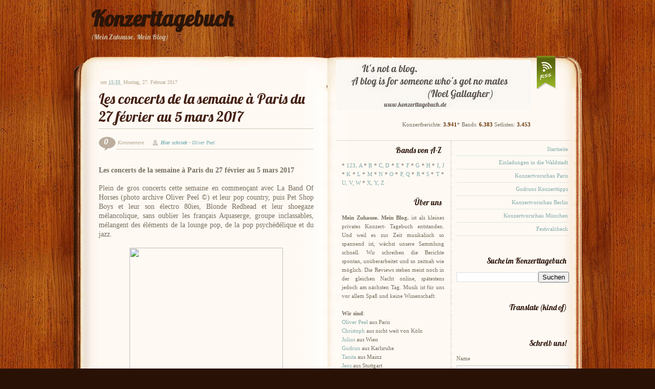

--- FILE ---
content_type: text/html; charset=UTF-8
request_url: https://meinzuhausemeinblog.blogspot.com/2017/02/
body_size: 38372
content:
<!DOCTYPE html>
<html dir='ltr' xmlns='http://www.w3.org/1999/xhtml' xmlns:b='http://www.google.com/2005/gml/b' xmlns:data='http://www.google.com/2005/gml/data' xmlns:expr='http://www.google.com/2005/gml/expr'>
<head>
<link href='https://www.blogger.com/static/v1/widgets/2944754296-widget_css_bundle.css' rel='stylesheet' type='text/css'/>
<title>
02/01/2017 - 03/01/2017
</title>
<meta content='text/html; charset=UTF-8' http-equiv='Content-Type'/>
<meta content='blogger' name='generator'/>
<link href='https://meinzuhausemeinblog.blogspot.com/favicon.ico' rel='icon' type='image/x-icon'/>
<link href='http://meinzuhausemeinblog.blogspot.com/2017/02/' rel='canonical'/>
<link rel="alternate" type="application/atom+xml" title="Konzerttagebuch - Atom" href="https://meinzuhausemeinblog.blogspot.com/feeds/posts/default" />
<link rel="alternate" type="application/rss+xml" title="Konzerttagebuch - RSS" href="https://meinzuhausemeinblog.blogspot.com/feeds/posts/default?alt=rss" />
<link rel="service.post" type="application/atom+xml" title="Konzerttagebuch - Atom" href="https://www.blogger.com/feeds/5416593593163630910/posts/default" />
<!--Can't find substitution for tag [blog.ieCssRetrofitLinks]-->
<meta content='http://meinzuhausemeinblog.blogspot.com/2017/02/' property='og:url'/>
<meta content='Konzerttagebuch' property='og:title'/>
<meta content='(Mein Zuhause. Mein Blog)' property='og:description'/>
<link href="//fonts.googleapis.com/css?family=Lobster" rel="stylesheet" type="text/css">
<style type='text/css'>@font-face{font-family:'Lobster';font-style:normal;font-weight:400;font-display:swap;src:url(//fonts.gstatic.com/s/lobster/v32/neILzCirqoswsqX9zo-mM4MwWJXNqA.woff2)format('woff2');unicode-range:U+0460-052F,U+1C80-1C8A,U+20B4,U+2DE0-2DFF,U+A640-A69F,U+FE2E-FE2F;}@font-face{font-family:'Lobster';font-style:normal;font-weight:400;font-display:swap;src:url(//fonts.gstatic.com/s/lobster/v32/neILzCirqoswsqX9zoamM4MwWJXNqA.woff2)format('woff2');unicode-range:U+0301,U+0400-045F,U+0490-0491,U+04B0-04B1,U+2116;}@font-face{font-family:'Lobster';font-style:normal;font-weight:400;font-display:swap;src:url(//fonts.gstatic.com/s/lobster/v32/neILzCirqoswsqX9zo2mM4MwWJXNqA.woff2)format('woff2');unicode-range:U+0102-0103,U+0110-0111,U+0128-0129,U+0168-0169,U+01A0-01A1,U+01AF-01B0,U+0300-0301,U+0303-0304,U+0308-0309,U+0323,U+0329,U+1EA0-1EF9,U+20AB;}@font-face{font-family:'Lobster';font-style:normal;font-weight:400;font-display:swap;src:url(//fonts.gstatic.com/s/lobster/v32/neILzCirqoswsqX9zoymM4MwWJXNqA.woff2)format('woff2');unicode-range:U+0100-02BA,U+02BD-02C5,U+02C7-02CC,U+02CE-02D7,U+02DD-02FF,U+0304,U+0308,U+0329,U+1D00-1DBF,U+1E00-1E9F,U+1EF2-1EFF,U+2020,U+20A0-20AB,U+20AD-20C0,U+2113,U+2C60-2C7F,U+A720-A7FF;}@font-face{font-family:'Lobster';font-style:normal;font-weight:400;font-display:swap;src:url(//fonts.gstatic.com/s/lobster/v32/neILzCirqoswsqX9zoKmM4MwWJU.woff2)format('woff2');unicode-range:U+0000-00FF,U+0131,U+0152-0153,U+02BB-02BC,U+02C6,U+02DA,U+02DC,U+0304,U+0308,U+0329,U+2000-206F,U+20AC,U+2122,U+2191,U+2193,U+2212,U+2215,U+FEFF,U+FFFD;}</style>
<style id='page-skin-1' type='text/css'><!--
/* ************************************
Free Blogger Template Style:
Name: PinkFloyd Theme
Blogger template by SplashyTemplates.com
Author: Anisha
Author URL: http://www.splashytemplates.com/
Template URL: http://pinkfloydtheme-splashy.blogspot.com/
Version: 1.0
Date: August 2010
************************************
Originally Free PSD design by PSD Themes
URL: http://psdthemes.com/
Public License
************************************
TEMPLATES RELEASED UNDER THE CREATIVE COMMONS ATTRIBUTION 3.0 UNPORTED LICENSE.
URL: http://creativecommons.org/licenses/by/3.0/
Both personal and commercial use are permitted, under condition that credit links must be kept intact.
PLEASE RESPECT OUR WORKS AND DO NOT REMOVE THE FOOTER CREDIT LINKS WITHOUT OUR PERMISSION. We need your support for continue work.
YOU ARE ALLOWED TO DISTRIBUTE OUR TEMPLATES BUT NOT ALLOWED TO ADD ANY LINK ON FOOTER.
************************************
Thank you very much for supporting us. We appreciate that!
************************************ */
/* Variable definitions
====================
<Variable name="bodybackgroundcolor" description="Page Background"
type="color" default="#CCC">
<Variable name="bodyfont" description="Page Text"
type="font" default="normal normal 12px Arial, Tahoma, Helvetica, FreeSans, sans-serif">
<Variable name="bodytextcolor" description="Page Text Color"
type="color" default="#333">
<Variable name="headerfont" description="Blog Title Font"
type="font" default="normal normal 42px Arial, Tahoma, Helvetica, FreeSans, sans-serif">
<Variable name="headertextcolor" description="Blog Title Color"
type="color" default="#FFF">
<Variable name="descriptionfont" description="Blog Description Font"
type="font" default="normal normal 16px Arial, Tahoma, Helvetica, FreeSans, sans-serif">
<Variable name="descriptiontextcolor" description="Blog Description Color"
type="color" default="#FFF">
<Variable name="postdatefont" description="Post Date Font"
type="font" default="italic normal 11px Arial, Tahoma, Helvetica, FreeSans, sans-serif">
<Variable name="postdatetextcolor" description="Post Date Color"
type="color" default="#777">
<Variable name="posttitlefont" description="Post Title Font"
type="font" default="normal normal 22px Arial, Tahoma, Helvetica, FreeSans, sans-serif">
<Variable name="posttitletextcolor" description="Post Title Color"
type="color" default="#222">
<Variable name="postfooterfont" description="Post Footer Font"
type="font" default="normal normal 12px Arial, Tahoma, Helvetica, FreeSans, sans-serif">
<Variable name="postfootertextcolor" description="Post Footer Color"
type="color" default="#222">
<Variable name="widgettitlefont" description="Gadgets Title Font"
type="font" default="normal bold 11px Arial, Tahoma, Helvetica, FreeSans, sans-serif">
<Variable name="widgettitletextcolor" description="Gadgets Title Color"
type="color" default="#222">
<Variable name="widgettextcolor" description="Gadgets Text Color"
type="color" default="#555">
<Variable name="blockquotefont" description="Blockquote Font"
type="font" default="normal normal 12px Arial, Tahoma, Helvetica, FreeSans, sans-serif">
<Variable name="blockquotecolor" description="Blockquote Color"
type="color" default="#222">
<Variable name="linkcolor" description="Link Color"
type="color" default="#39C">
<Variable name="visitedlinkcolor" description="Visited Link Color"
type="color" default="#999">
<Variable name="hoverlinkcolor" description="Hover Link Color"
type="color" default="#39F">
*/
/* Use this with templates/template-twocol.html */
#navbar-iframe{display:none !important;}
/* Content
----------------------------------------------- */
html,body,div,span,applet,object,iframe,h1,h2,h3,h4,h5,h6,p,blockquote,pre,a,abbr,acronym,address,big,cite,code,del,dfn,em,font,img,ins,kbd,q,s,samp,small,span,strike,strong,tt,var,dl,dt,dd,ol,ul,li,fieldset,form,label,legend,table,caption,tbody,tfoot,thead,tr,th,td{margin:0;padding:0;border:0;outline:0;list-style-type: none;}
body#layout #outer-wrapper{width:1000px !important;}
body#layout #credits{display:none;}
body#layout #footer-wrapper, body#layout #header-wrapper{height:100%;}
a img{border-width:0;}
body {
font: normal normal 11px Georgia, Utopia, 'Palatino Linotype', Palatino, serif;;
color: #766e5f;
background:#291205 url(https://blogger.googleusercontent.com/img/b/R29vZ2xl/AVvXsEgKTSecWS_znTjiQrbDkM5tuy3h-KX0mDVNW6c-fPS_8ib5xtclLtDRQaeStQtvPrAHdZAYEdufe7y4lJriXxIhlxZt4SjtJYkV-5b_QDRfik6xaVa_AsA1fRu3m2rqOOlStwRJG1JOe8Q/s1600/bg-body.jpg) repeat;
line-height:1.6em;
text-align: left;
}
#wrapper{
background: url(https://blogger.googleusercontent.com/img/b/R29vZ2xl/AVvXsEiH_5TEd4I7r5E-Qoai2nZ4Anenj3PVl_SJFWKkbl4_Sl03HRCMozdmrQxYTHRGGUl6bnz_5WZDd64E6Y44bQuxC4XmExfH1f2ruUGk6s0GS9tJXMHVnhYHpoNhTJgYqtjzUftIfDkfasI/s1600/bg-wrapper.png) repeat-y;
}
#content-b{
background:url(https://blogger.googleusercontent.com/img/b/R29vZ2xl/AVvXsEhkUyxn5A_SgYPVx_m5RfRChdDWYMMKXfq9IAWgxQuK_5x988v1UaDtrxYcTxY_5JAQJjihIs_Y9EtUFfAQuEBviUyFNjRVU55IiyA90FJQhPNdRjNnylRMimdw-T16KLzgf9AdlCku9oE/s1600/content-b.gif) no-repeat;
width:994px;
height:96px;
}
a:link{text-decoration:none;color:#83abab;}
a:visited{text-decoration:none;color:#83abab;}
a:hover{text-decoration:underline;color:#366161;}
/* Header
----------------------------------------------- */
#header-wrapper {
width: 994px;
margin:0 auto;
padding:10px 0 80px !important;
padding:10px 0 10px;
}
#header {
padding-left:35px;
width: 350px;
color: #2a1509;
float:left;
}
.header h1 {
font: normal bold 42px 'Lobster', Georgia, Utopia, 'Palatino Linotype', Palatino, serif;;
color:#2a1509;
}
.header h1 a {
color:#2a1509;
}
#header a:hover {
color: #2a1509;
text-decoration:none;
}
.header .description {
font: normal normal 14px 'Lobster', Georgia, Utopia, 'Palatino Linotype', Palatino, serif;;
color: #c9b49a;
max-width:350px;
}
#header img {
margin:0 auto;
}
/* Pages
----------------------------------------------- */
#PageList1 h2{display:none;}
#menu{width:600px;float:right;font:bold 12px Georgia, Times, serif;text-transform:uppercase;}
#menu ul{height:35px;padding: 24px 30px 10px 0;float:right;}
#menu li{
background: url(https://blogger.googleusercontent.com/img/b/R29vZ2xl/AVvXsEhLN4TzloPmgb2kwWa0MQ_L1aazfcAuZIEmAm5WX06BQipM5lVVyznkOom9zHzk3pues7pjR04AoA1pvua2sYK2znRL_QhZuq8SUOax-JJHWh5L3EDabL2FBtpOpjgoAR93weYfxdmofYg/s1600/menu-l.png) no-repeat 0 0 !important;
background: url(https://blogger.googleusercontent.com/img/b/R29vZ2xl/AVvXsEhLN4TzloPmgb2kwWa0MQ_L1aazfcAuZIEmAm5WX06BQipM5lVVyznkOom9zHzk3pues7pjR04AoA1pvua2sYK2znRL_QhZuq8SUOax-JJHWh5L3EDabL2FBtpOpjgoAR93weYfxdmofYg/s1600/menu-l.png) no-repeat 0 10px;
padding: 11px 0 9px 0;
margin-left:0 !important;
margin-left:4px;
display: inline;
}
#menu li a, #menu li a:visited{
background: url(https://blogger.googleusercontent.com/img/b/R29vZ2xl/AVvXsEjopCH0b30CV-N0nrezhM-lnNeNr0m27OI9lKGgLTthS-MJn-PPv6WnmphYixVEOotrrlr2AjUUUhFPH34hyc3mYPg3J5VfPabh40oD-tNF9pj95WOUFYHz16uCr3qJI9fjtbvWkWEl9FY/s1600/menu-r.png) no-repeat top right !important;
background: transparent;
padding: 11px 12px 9px 10px;
color:#c9b49a;
}
#menu li a:hover{color:#fcfbf6;text-decoration:none;}
#menu li.selected a, #menu li a{font-weight:bold;}
/* Columns
----------------------------------------------- */
#outer-wrapper {
background: url(https://blogger.googleusercontent.com/img/b/R29vZ2xl/AVvXsEiDWDzmyWPNVuJd7ApmTEGS4bzshyphenhyphenuz0Qr9o6H86wmIPu9pNneqp2VZ-4qlQmCkq-6frGNVj8HUFKUFVOH53uem9UA-f2NwOie088k-zwSVTDAJ4gS_T4NT_VYLG9HauR9eTWUafgBONik/s1600/outer-t.gif) no-repeat;
width: 994px;
margin:0 auto;
padding-top:90px !important;
padding-top:80px;
text-align:left;
}
#crosscol-wrapper{
display:none;
}
#main-wrapper {
width: 420px;
padding:0 30px 0 50px;
margin-top:-60px;
float: left;
}
#sidebar-t {
background: url(https://blogger.googleusercontent.com/img/b/R29vZ2xl/AVvXsEjcLFcIZopr920c42PaLCPzStS2u_N2VIkpSuxkdDMrXjcHNsdUdXdvYAqIjSs7MpDHjx88CgHxDa7wykyyUuTGmjSj19g-JEQp154nu_l7sn-V30Pnu03TsqW5br7KlBW-medUSfeLKck/s1600/topsidebar-tile.gif) repeat-y;
width: 430px;
margin:-80px 0 0 14px;
padding:0 30px 7px 0;
text-align:right;
border-bottom:1px solid #e1d8ce;
float: left !important;
float: none;
}
#sidebartop {
width: 380px;
float: left;
}
#rssicon {
width: 40px;
margin-top:-8px;
float: right;
}
#sidebar-l {
width: 200px;
padding:0 13px 0 25px;
margin-top: 4px;
color: #766e5f;
text-align:justify;
float: left;
}
#sidebar-r {
width: 220px;
padding:0 25px 0 10px;
margin-top: 4px;
color: #766e5f;
float: right;
}
#sidebar-r .widget{
margin-bottom: 34px;
}
#sidebar-r img{
border:1px solid #bfd6d6;
}
.sidebar .widget{
margin-bottom: 15px;
}
.sidebar a{
color:#83abab;
}
.sidebar a:hover{
color:#366161;
}
.sidebar li{
background: transparent url(https://blogger.googleusercontent.com/img/b/R29vZ2xl/AVvXsEjAxQ-S4WQmZERosLoQYLC437T4ftn5w1X2rBiIMJZ4LOpUqEEqigPRMvRqcDSwxWSDh0JjRi4Eow5WX-i75RN7OgDskuji2E63nkDwuVnuGfal1pDupjR0dmeKFm-pznlBcRK5elUL4x4/s1600/li-ico.gif) no-repeat 190px 8px;
padding: 4px 18px 4px 0;
border-bottom: 1px solid #dfe5e1;
text-align:right;
}
#sidebar-r .sidebar li, .sidebar .Feed li{
background: transparent;
padding: 4px 2px 4px 0;
}
.sidebar .Feed li{
padding: 8px 2px 8px 0;
}
#ArchiveList li a, #ArchiveList li a:visited, #ArchiveList li a:hover{
padding-left: 10px;
}
/* Sidebar Headings
----------------------------------------------- */
.sidebar h2{
padding: 5px 5px 12px 0;
font: normal normal 15px 'Lobster', Georgia, Utopia, 'Palatino Linotype', Palatino, serif;;
color: #2c160b;
text-align:right;
}
/* Label Clouds
----------------------------------------------- */
#labelCloud {text-align:right;}
#labelCloud .label-cloud li{display:inline;background-image:none !important;padding:0 5px;vertical-align:baseline !important;border:0 !important;}
#labelCloud a img{border:0;display:inline;margin:0 0 0 3px;padding:0}
#labelCloud a:hover{text-decoration:underline}
#labelCloud li a{}
#labelCloud .label-cloud {}
#labelCloud .label-count {padding-left:0.2em;font-size:9px;color:#000}
#labelCloud .label-cloud li:before{content:"" !important}
/* Posts
-----------------------------------------------*/
h2.date-header, .post-timestamp {
margin:0 0 5px 3px;
font: normal normal 10px Georgia, Utopia, 'Palatino Linotype', Palatino, serif;;
color:#b5a891;
display:inline;
}
.post {
margin-top:15px;
}
h3.entry-title {
padding:6px 0 6px;
font: normal normal 28px 'Lobster', Georgia, Utopia, 'Palatino Linotype', Palatino, serif;;
border-bottom:1px solid #d3c8bb;
}
h3.entry-title a, h3.entry-titlea:visited, h3.entry-title strong {
color:#452115;
text-decoration:none;
}
h3.entry-title strong, h3.entry-title a:hover {
color:#452115;
text-decoration:none;
}
.post-body{
margin-top: 15px;
line-height:1.6em;
}
.post blockquote {
background:#fef5eb;
padding: 8px;
margin-top:5px;
font: normal normal 12px Georgia, Utopia, 'Palatino Linotype', Palatino, serif;;
color:#a74e16;
border: 3px dashed #e0ac85;
-moz-border-radius:15px;
-webkit-border-radius:15px;
}
.post-body ul, .post-body ol{
padding: 5px 10px 5px 30px;
}
.post-body ul li{
padding: 1px 0;
list-style-type: disc;
}
.post-body ol li{
padding: 1px 0;
list-style-type: decimal;
}
.jump-link{
display:inline;
}
.post-footer{background:#fef5eb;margin: 20px 0 60px;padding: 5px 10px 5px 0;font: normal normal 10px Arial, Tahoma, Helvetica, FreeSans, sans-serif;color: #666666;text-align:right;border-bottom:1px solid #fbeedf;}
.post-comment-link {color:#b5a891;font-style:italic;}
.post-comment-link a,.post-comment-link a:visited,.post-comment-link a:hover{
background:transparent url(https://blogger.googleusercontent.com/img/b/R29vZ2xl/AVvXsEhk9DIAGDweoV_xkS4t6ws5c5bVl80NdzIEuxyL9rHe9UgRA-T9oQHS0ECO86pEQibSvmrK4EQYL3AGJQ2SFT8vC9vw6ZTyEksY5Ogu6rbIJihE0A4E6_1Zio8qtc8PteXYu7Ve2qFWw-E/s1600/bg-comment.png) no-repeat 0 0 !important;
background:transparent url(https://blogger.googleusercontent.com/img/b/R29vZ2xl/AVvXsEhk9DIAGDweoV_xkS4t6ws5c5bVl80NdzIEuxyL9rHe9UgRA-T9oQHS0ECO86pEQibSvmrK4EQYL3AGJQ2SFT8vC9vw6ZTyEksY5Ogu6rbIJihE0A4E6_1Zio8qtc8PteXYu7Ve2qFWw-E/s1600/bg-comment.png) no-repeat 0 5px;
padding:0px 14px 14px 10px;font-size:17px;font-weight:bold;color:#fff;}
.post-comment-link a:hover{text-decoration:none;}
.post-header-line-1{padding:16px 0 4px;font-size:10px;border-bottom:1px solid #d3c8bb;}
.post-author{
background:transparent url(https://blogger.googleusercontent.com/img/b/R29vZ2xl/AVvXsEjsbbRe0Yh53tBaxcFPC2DFbNBFy94ccNGPR0OCTDo-YwrsntLKULoRCvMtFv1oh6iZbUOwTEOK7SAAmeol7w1KPbD7CYd2yaliCrI3doMUzTjFohyphenhyphenW0Y2_x6ialjDHY2ZHeF5zqfuzbGQ/s1600/bg-author.png) no-repeat;margin-left:14px;padding-left:16px;font-style:italic;color:#78afb4;font-weight:bold;}
.fn{font-weight:normal;}
.tr-caption-container img {
border: none;
padding: 0;
}
.post-share-buttons{
display:none;
}
/* Comments
----------------------------------------------- */
#comments, #comments h4 {
margin:10px 0;
}
#comments-block .comment-author, #comments-block .comment-body, #comments-block .comment-footer{
background:#f4ece3;
}
#comments-block .comment-author {
padding:7px 0 5px 10px;
border:1px solid #e0ac85;
border-bottom:none;
-moz-border-radius-topleft:5px;
-moz-border-radius-topright:5px;
-webkit-border-top-left-radius:5px;
-webkit-border-top-right-radius:5px;
}
#comments-block .comment-body {
border-left:1px solid #e0ac85;
border-right:1px solid #e0ac85;
}
#comments-block .comment-footer {
padding:10px 0 7px 10px;
margin-bottom:25px;
font-size:85%;
border:1px solid #e0ac85;
border-top:none;
}
#comments-block .comment-body p {
padding:0 10px;
}
.deleted-comment {
color:gray;
font-style:italic;
}
.comment-form{
padding-left:45px;
}
#blog-pager {
text-align:center;
}
#blog-pager-newer-link {
float:left;
}
#blog-pager-older-link {
float:right;
}
.feed-links {
clear: both;
line-height: 2.5em;
display:none;
}
/* Profile
----------------------------------------------- */
.profile-img{
padding:2px;
margin-right:5px;
border:1px solid #CCCCCC;
float:left;
}
/* Footer
----------------------------------------------- */
#footer-wrapper{background: url(https://blogger.googleusercontent.com/img/b/R29vZ2xl/AVvXsEhiIockM2VwHAHcinuS92vLmTSfhOWAhlHfb_9R5M2UKRxPQv8D1s_wr6yj55C70vPNBMijBsmq3BKkdVYjZIpurQg6mAApgF__KzUJy2m11NIO-FyoxBFpes5Nl1hrKNlHqi6ifLdiIGA/s1600/bg-footer.png) repeat-y;width:994px;height:320px;color:#766e5f;clear:both;}
#footer-t{background: url(https://blogger.googleusercontent.com/img/b/R29vZ2xl/AVvXsEisSQEq0Wtp3l5Bk-Q8V6E50JLIFxYJeKhzMKSfF-X5SQQoHm0bzvdclzPE0SXO9cZ3KhSs0tMuFJcfm5arYQXKuecLuGIfibi6tJtylscKZJ4BBGUIA5pMP3fP6_sMtntV73LWWuOcAbk/s1600/footer_t.gif) no-repeat;width:994px;height:24px;margin-top:40px;}
#footer-b{background: url(https://blogger.googleusercontent.com/img/b/R29vZ2xl/AVvXsEizcPOVyjVGrCy9mFT0kmtDBijpSg1-MwhjosQ1PKzDSJwpnTaRFGEeKX7_bRi9egz_qE8qGTyuldL3AgB4Kqn2Rm5JpoYfZDSBrhng7uFhyGtS0btmV3bHK6FWFEWh-7tvFXNVc0k6I6s/s1600/footer_b.gif) no-repeat;width:994px;height:24px;}
#footer-wrapper h2{color:#bcad9d;font:normal normal 15px 'Lobster', Georgia, Utopia, 'Palatino Linotype', Palatino, serif;;}
.footer li{padding: 10px 0;border-bottom: 1px solid #40291e;}
.footer .Feed li a, .sidebar .footer .Feed li a:visited{display:block;}
.footer a, .footer a:active, .footer a:visited {color:#83abab;}
.footer a:hover{color: #366161;}
#footer-l{height:320px;width: 311px !important;width: 301px;padding:0 15px;;float: left;}
#footer-m{height:320px;width: 291px;padding:0 10px;border-left: 1px solid #40291e;border-right: 1px solid #40291e;float: left;}
#footer-r{height:320px;width: 310px !important;width: 300px;padding:0 15px;float: left;}
#credits{color:#bf6c26;padding:10px 0;clear:both;}
#credits p{text-align:center;}
#credits a{color:#bf6c26;}
#credits a:hover{color:#f8a159;}

--></style>
<script type='text/javascript'>
      // Label Cloud User Variables
      var cloudMin = 1;
      var maxFontSize = 18;
      var maxColor = [118,110,95];
      var minFontSize = 11;
      var minColor = [118,110,95];
      var lcShowCount = false;
    </script>
<link href='https://www.blogger.com/dyn-css/authorization.css?targetBlogID=5416593593163630910&amp;zx=46004408-9f70-41d1-968f-fb59e368e087' media='none' onload='if(media!=&#39;all&#39;)media=&#39;all&#39;' rel='stylesheet'/><noscript><link href='https://www.blogger.com/dyn-css/authorization.css?targetBlogID=5416593593163630910&amp;zx=46004408-9f70-41d1-968f-fb59e368e087' rel='stylesheet'/></noscript>
<meta name='google-adsense-platform-account' content='ca-host-pub-1556223355139109'/>
<meta name='google-adsense-platform-domain' content='blogspot.com'/>

</head>
<body>
<div id='header-wrapper'>
<div class='header section' id='header'><div class='widget Header' data-version='1' id='Header1'>
<div id='header-inner'>
<div class='titlewrapper'>
<h1 class='title'>
<a href='https://meinzuhausemeinblog.blogspot.com/'>
Konzerttagebuch
</a>
</h1>
</div>
<div class='descriptionwrapper'>
<p class='description'>
<span>
(Mein Zuhause. Mein Blog)
</span>
</p>
</div>
</div>
</div></div>
<div class='menu no-items section' id='menu'></div>
</div>
<div class='clear'>
      &#160;
    </div>
<div id='outer-wrapper'>
<div id='wrapper'>
<!-- skip links for text browsers -->
<span id='skiplinks' style='display:none;'>
<a href='#main'>
            skip to main 
          </a>
          |
          <a href='#sidebar'>
            skip to sidebar
          </a>
</span>
<div id='content-wrapper'>
<div id='crosscol-wrapper' style='text-align:center'>
<div class='crosscol no-items section' id='crosscol'></div>
</div>
<div id='main-wrapper'>
<div class='main section' id='main'><div class='widget Blog' data-version='1' id='Blog1'>
<div class='blog-posts hfeed'>
<!--Can't find substitution for tag [adStart]-->
<div class='post hentry'>
<span class='post-timestamp'>
um
<a class='timestamp-link' href='https://meinzuhausemeinblog.blogspot.com/2017/02/les-concerts-de-la-semaine-paris-du-27_27.html' rel='bookmark' title='permanent link'>
<abbr class='published' title='2017-02-27T15:33:00+01:00'>
15:33
</abbr>
</a>
</span>
<h2 class='date-header'>
Montag, 27. Februar 2017
</h2>
<a name='2038847709938712147'></a>
<h3 class='post-title entry-title'>
<a href='https://meinzuhausemeinblog.blogspot.com/2017/02/les-concerts-de-la-semaine-paris-du-27_27.html'>
Les concerts de la semaine à Paris du 27 février au 5 mars 2017
</a>
</h3>
<div class='post-header-line-1'>
<span class='post-comment-link'>
<a class='comment-link' href='https://www.blogger.com/comment/fullpage/post/5416593593163630910/2038847709938712147' onclick=''>
0
</a>
Kommentare
</span>
<span class='post-author vcard'>
Hier schrieb
                          - 
                          <span class='fn'>
Oliver Peel
</span>
</span>
</div>
<div class='post-body entry-content'>
<br />
<b><span style="font-size: 130%;">Les concerts de la semaine à Paris du 27 février au 5 mars 2017</span></b><br />
<br />
<div style="text-align: justify;">
<span style="font-size: 130%;">Plein
 de gros concerts cette semaine en commençant avec La Band Of Horses 
(photo archive Oliver Peel &#169;) et leur pop country, puis Pet Shop Boys et
 leur son électro 80ies, Blonde Redhead et leur shoegaze mélancolique, 
sans oublier les français Aquaserge, groupe inclassables, mélangent des 
éléments de la lounge pop, de la pop psychédélique et du jazz.&nbsp;</span><br />
<br />
<div class="separator" style="clear: both; text-align: center;">
<a href="https://c1.staticflickr.com/5/4082/4933055415_34be50ae88.jpg" style="margin-left: 1em; margin-right: 1em;"><img border="0" height="400" src="https://c1.staticflickr.com/5/4082/4933055415_34be50ae88.jpg" width="300" /></a></div>
<br />
<span style="font-size: 130%;"><br /></span>
<br />
<div class="separator" style="clear: both; text-align: center;">
<br /></div>
<span style="font-size: 130%;"><br /></span></div>
<div style="text-align: justify;">
<br /></div>
<b><span style="font-size: 130%;">Février</span></b><br />
<br />
<span style="font-size: 130%;">27: Band Of Horses, Elysée Montmartre, complet </span><br />
<span style="font-size: 130%;">27: Anne Darban, Trois Baudets&nbsp;</span><br />
<span style="font-size: 130%;">27: Sohn, La Maroquinerie</span><br />
<span style="font-size: 130%;">27: The Orwells, Point Ephémère</span><br />
<span style="font-size: 130%;">27: Rover, Salle Pleyel</span><br />
<span style="font-size: 130%;">28: Peter Peter, Café de la Danse</span><br />
<span style="font-size: 130%;">28: Dantone, Les Trois Baudets&nbsp;</span><br />
<span style="font-size: 130%;">28: Pet Shop Boys, Olympia, complet </span><br />
<span style="font-size: 130%;">28: Team Ghost, Point Ephémère</span><br />
<span style="font-size: 130%;">28: The Wave Pictures, Supersonic&nbsp;</span>
<br />
<span style="font-size: 130%;"><br /></span>
<b><span style="font-size: 130%;">Mars</span></b><br />
<span style="font-size: 130%;"><br /></span>
<span style="font-size: 130%;">01: Shannon Wright, Café de la Danse&nbsp;</span><br />
<span style="font-size: 130%;">01: The Rodeo, Trois Baudets </span><br />
<span style="font-size: 130%;">01: Lonny Montem, Le Môtel&nbsp;</span><br />
<span style="font-size: 130%;">01: Chinese Robots et Arcole, Péniche Antipode</span><br />
<span style="font-size: 130%;">01: Demi Mondaine, Divan du Monde</span><br />
<span style="font-size: 130%;">01: Nesles et Bertrand Betsch, Manufacture Chanson&nbsp;</span><br />
<span style="font-size: 130%;">01: Mathieu Boogaerts, La Java</span><br />
<span style="font-size: 130%;">01: The Dillinger Escape Plan, Trabendo, reporté</span><br />
<span style="font-size: 130%;">01: Blonde Redhead, Le Trianon&nbsp;</span><br />
<span style="font-size: 130%;">01: Slotface, La Mécanique Ondulatoire</span><br />
<span style="font-size: 130%;">01: Blank Tapes, Supersonic </span><br />
<span style="font-size: 130%;">02: Narco Terror et Tropical Horses, Glazart </span><br />
<span style="font-size: 130%;">02: Minou, Divan du Monde</span><br />
<span style="font-size: 130%;">02: Aquaserge et Halo Maud, La Maroquinerie&nbsp;</span><br />
<span style="font-size: 130%;">03: Achille et Pamelia Stickney, FGO Barbara </span><br />
<span style="font-size: 130%;">03: PIFPM avec Traams, The KVB, Noir Boy Georges et d'autres, Trabendo</span><br />
<span style="font-size: 130%;">04: PIFPM avec Gong, Fai Baba, Faire, Biche et d'autres, Trabendo</span><br />
<span style="font-size: 130%;">04: Ueno Park, So_Lo_Lo, Clément Nourry, Les Instants Chavirés, Montreuil </span><br />
<br />
<br />
<br/><iframe align='right' allowTransparency='true' frameborder='0' scrolling='no' src='http://www.facebook.com/plugins/like.php?href=https://meinzuhausemeinblog.blogspot.com/2017/02/les-concerts-de-la-semaine-paris-du-27_27.html&layout=button_count&show_faces=false&width=180&action=like&font=arial&colorscheme=light' style='border:none; overflow:hidden; width:180px; height:30px;'></iframe>
<div style='clear: both;'></div>
</div>
<div class='post-footer'>
<div class='post-footer-line post-footer-line-1'>
<span class='post-icons'>
<span class='item-action'>
<a href='https://www.blogger.com/email-post/5416593593163630910/2038847709938712147' title='Post per E-Mail senden'>
<img alt="" class="icon-action" height="13" src="//www.blogger.com/img/icon18_email.gif" width="18">
</a>
</span>
<span class='item-control blog-admin pid-464915489'>
<a href='https://www.blogger.com/post-edit.g?blogID=5416593593163630910&postID=2038847709938712147&from=pencil' title='Post bearbeiten'>
<img alt="" class="icon-action" height="18" src="//www.blogger.com/img/icon18_edit_allbkg.gif" width="18">
</a>
</span>
</span>
</div>
<div class='post-footer-line post-footer-line-2'>
<span class='post-labels'>
</span>
</div>
<div class='post-footer-line post-footer-line-3'>
<span class='reaction-buttons'>
</span>
</div>
</div>
</div>
<div class='post hentry'>
<span class='post-timestamp'>
um
<a class='timestamp-link' href='https://meinzuhausemeinblog.blogspot.com/2017/02/les-concerts-paris-de-la-semaine-du-20.html' rel='bookmark' title='permanent link'>
<abbr class='published' title='2017-02-20T15:23:00+01:00'>
15:23
</abbr>
</a>
</span>
<h2 class='date-header'>
Montag, 20. Februar 2017
</h2>
<a name='5657033229325515570'></a>
<h3 class='post-title entry-title'>
<a href='https://meinzuhausemeinblog.blogspot.com/2017/02/les-concerts-paris-de-la-semaine-du-20.html'>
Les concerts à Paris de la semaine du 20 au 26 février 2016
</a>
</h3>
<div class='post-header-line-1'>
<span class='post-comment-link'>
<a class='comment-link' href='https://www.blogger.com/comment/fullpage/post/5416593593163630910/5657033229325515570' onclick=''>
0
</a>
Kommentare
</span>
<span class='post-author vcard'>
Hier schrieb
                          - 
                          <span class='fn'>
Oliver Peel
</span>
</span>
</div>
<div class='post-body entry-content'>
<br />
<br />
<b><i><span style="font-size: 130%;">Les concerts à Paris de la semaine du 20 au 26 février 2016</span></i></b><br />
<br />
<div style="text-align: justify;">
<span style="font-size: 130%;">Une semaine de concerts très chargée nous attend ! Cela commence déjà fort ce lundi avec les deux sublimes folkeuses Nadia Reid et Pauline Drand, se poursuit avec le concert complet au Café de la Danse avec Andy Shauf et Julia Jacklin, puis la très belle double affiche mercredi avec <b>House Of Wolves </b>(photo archive par Oliver Peel &#169;) et Garreth Dickson et se termine samedi avec les flamboyants Foxygen.</span></div>
<span style="font-size: 130%;"><br /></span>
<div class="separator" style="clear: both; text-align: center;">
<a href="https://blogger.googleusercontent.com/img/b/R29vZ2xl/AVvXsEieZiSlNW4Dgef68OutrPePvOVMMdx074LI2JYnnLv4cJ3TEWAf_-5K75CQ_lJ4THwii2y78NDm4pmhxdo_lFMGf8mhG40RlxseayJ6UQoioyFDestSN-a6qArw0d9R6kYuZH2TpDDdHBin/s1600/P2880915.JPG" imageanchor="1" style="margin-left: 1em; margin-right: 1em;"><img border="0" height="400" src="https://blogger.googleusercontent.com/img/b/R29vZ2xl/AVvXsEieZiSlNW4Dgef68OutrPePvOVMMdx074LI2JYnnLv4cJ3TEWAf_-5K75CQ_lJ4THwii2y78NDm4pmhxdo_lFMGf8mhG40RlxseayJ6UQoioyFDestSN-a6qArw0d9R6kYuZH2TpDDdHBin/s400/P2880915.JPG" width="300" /></a></div>
<span style="font-size: 130%;"><br /></span>
<br />
<b><span style="font-size: 130%;">Février</span></b><br />
<br />
<span style="font-size: 130%;">20: Alysce et Andreane Le May et Corps Meteore, Les Trois Baudets</span><span style="font-size: 130%;">&nbsp;</span><br />
<span style="font-size: 130%;">20: Rats On Rafts, Supersonic</span><br />
<span style="font-size: 130%;">20: Nadia Reid et Pauline Drand, Olympic Café </span><br />
<span style="font-size: 130%;">21: Algo, Le Môtel&nbsp;</span><br />
<span style="font-size: 130%;">21: Talune et Pauline Drand et Long Tall Jefferson, Le Zorba&nbsp;</span><br />
<span style="font-size: 130%;">21: Omni et Deaf Parade, La Mécanique Ondulatoire</span><br />
<span style="font-size: 130%;">21: Andy Shauf et Julia Jacklin et Tasseomancy, Café de la Danse, complet </span><br />
<span style="font-size: 130%;">21: Mitsky, Les Etoiles</span><br />
<span style="font-size: 130%;">21: Philemone et Axel Reynaud et Vendredi Sur Mer, Les Trois Baudets</span><br />
<span style="font-size: 130%;">21: Mondkopf, Petit Bain</span><br />
<span style="font-size: 130%;">21: Cymbals Eat Guitars, Point Ephémère</span><br />
<span style="font-size: 130%;">21: Kite Base et Ellah A. Thaun, Supersonic</span><br />
<span style="font-size: 130%;">22: Emiliana Torrini et The Colorist, Bataclan</span><br />
<span style="font-size: 130%;">22: Batist et She Dreams in Vedas, Le Rivièra </span><br />
<span style="font-size: 130%;">22: House Of Wolves et Gareth Dickson, Mains d'Oeuvres, Saint Ouen&nbsp;</span><br />
<span style="font-size: 130%;">22: Mesparrow, Café de la Danse</span><br />
<span style="font-size: 130%;">22: Duke Garwood, Les Etoiles</span><br />
<span style="font-size: 130%;">22: The Dears, Petit Bain</span><br />
<span style="font-size: 130%;">22: Fews, Supersonic</span><br />
<span style="font-size: 130%;">22: Pamela Hute, Pop-Up du Label&nbsp;</span><br />
<span style="font-size: 130%;">22: Julia Jean Baptiste, Maison Sage</span><br />
<span style="font-size: 130%;">23: Wallis Bird, Boule Noire</span><br />
<span style="font-size: 130%;">23: Marnitude et Summer et Acetate Zéro, Espace B </span><br />
<span style="font-size: 130%;">23: Bengale, Divan Du Monde</span><br />
<span style="font-size: 130%;">23: Pomme, Les Etoiles&nbsp;</span><br />
<span style="font-size: 130%;">23: Lisa Mitchell, Le Pop Up du Label</span><br />
<span style="font-size: 130%;">23: Requin Chagrin et Remi Parson, Point Ephémère&nbsp;</span><br />
<span style="font-size: 130%;">23; Clarika, Trianon</span><br />
<span style="font-size: 130%;">24: Tim Darcy (Ought), Olympic Café </span><br />
<span style="font-size: 130%;">24: Garçon d'Argent et Kumisolo, Espace B</span><br />
<span style="font-size: 130%;">24: Chris Brokaw, Chair de Poule</span><br />
<span style="font-size: 130%;">24: Papier Tigre et Sheik Anorak, FGO-Barbara</span><br />
<span style="font-size: 130%;">24: The Graveltones, O'Gib, Montreuil </span><br />
<span style="font-size: 130%;">24: Inès Désorages, La Ménuiserie de Pantin&nbsp;</span><br />
<span style="font-size: 130%;">24: Jeanne Rochette et Claire Elzière, Manufacture Chanson</span><br />
<span style="font-size: 130%;">24: The Fuzztones, Petit Bain</span><br />
<span style="font-size: 130%;">25: Cocoon et Botibol, La Cigale</span><br />
<span style="font-size: 130%;">25: Foxygen, Le Trabendo</span><br />
<span style="font-size: 130%;">26: Sepultura, Bataclan</span><br />
<br/><iframe align='right' allowTransparency='true' frameborder='0' scrolling='no' src='http://www.facebook.com/plugins/like.php?href=https://meinzuhausemeinblog.blogspot.com/2017/02/les-concerts-paris-de-la-semaine-du-20.html&layout=button_count&show_faces=false&width=180&action=like&font=arial&colorscheme=light' style='border:none; overflow:hidden; width:180px; height:30px;'></iframe>
<div style='clear: both;'></div>
</div>
<div class='post-footer'>
<div class='post-footer-line post-footer-line-1'>
<span class='post-icons'>
<span class='item-action'>
<a href='https://www.blogger.com/email-post/5416593593163630910/5657033229325515570' title='Post per E-Mail senden'>
<img alt="" class="icon-action" height="13" src="//www.blogger.com/img/icon18_email.gif" width="18">
</a>
</span>
<span class='item-control blog-admin pid-464915489'>
<a href='https://www.blogger.com/post-edit.g?blogID=5416593593163630910&postID=5657033229325515570&from=pencil' title='Post bearbeiten'>
<img alt="" class="icon-action" height="18" src="//www.blogger.com/img/icon18_edit_allbkg.gif" width="18">
</a>
</span>
</span>
</div>
<div class='post-footer-line post-footer-line-2'>
<span class='post-labels'>
</span>
</div>
<div class='post-footer-line post-footer-line-3'>
<span class='reaction-buttons'>
</span>
</div>
</div>
</div>
<div class='post hentry'>
<span class='post-timestamp'>
um
<a class='timestamp-link' href='https://meinzuhausemeinblog.blogspot.com/2017/02/sons-of-noel-and-adrian-dresden-170217.html' rel='bookmark' title='permanent link'>
<abbr class='published' title='2017-02-18T11:11:00+01:00'>
11:11
</abbr>
</a>
</span>
<h2 class='date-header'>
Samstag, 18. Februar 2017
</h2>
<a name='449355977089087212'></a>
<h3 class='post-title entry-title'>
<a href='https://meinzuhausemeinblog.blogspot.com/2017/02/sons-of-noel-and-adrian-dresden-170217.html'>
Sons of Noel and Adrian, Dresden, 17.02.17
</a>
</h3>
<div class='post-header-line-1'>
<span class='post-comment-link'>
<a class='comment-link' href='https://www.blogger.com/comment/fullpage/post/5416593593163630910/449355977089087212' onclick=''>

                                1 
                                
</a>
Kommentare
</span>
<span class='post-author vcard'>
Hier schrieb
                          - 
                          <span class='fn'>
Michael
</span>
</span>
</div>
<div class='post-body entry-content'>
<div style="text-align: justify;">
<br />
<i><span style="font-size: 130%;">Konzert: Sons of Noel and Adrian</span></i><br />
<i><span style="font-size: 130%;">Ort: Beatpol Dresden</span></i><br />
<i><span style="font-size: 130%;">Datum: 17.02.2017</span></i><br />
<i><span style="font-size: 130%;">Dauer: 80 min</span></i><br />
<i><span style="font-size: 130%;">Zuschauer: ca. 70</span></i><br />
<span style="font-size: 130%;"><br /></span>
<span style="font-size: 130%;"><b>Sons of Noel and Adrian = SONAA</b></span>
<span style="font-size: 130%;"><br /></span>
<span style="font-size: 130%;">
Als ich kurz vor 21 Uhr den Saal im Beatpol betrete, sind ganze 40 Leute da, die sich an den Tischen an der Seite und am Tresen aufhalten und der Dinge harren, die da gleich beginnen werden. Das Vorprogramm beginnt kurz nach 9 und besteht aus 2 Teilen, zunächst kommt <a href="http://www.kristinmcclement.com/" target="_blank">Kristin McClement</a>&nbsp;auf die Bühne und kurz darauf&nbsp;<a href="http://www.emmagatrill.com/" target="_blank">Emma Gatrill</a>. Beide Sets sind sehr stimmungsvoll, Kristin McClement spielt mit den Schlagzeuger der Band, Emma Gatrill sitzt dann an der Harfe und spielt mit den Gitarristen von SONAA.</span>
<span style="font-size: 130%;"><br /></span>
<span style="font-size: 130%;"><br />
</span><br />
<div class="separator" style="clear: both; text-align: center;">
<a href="https://blogger.googleusercontent.com/img/b/R29vZ2xl/AVvXsEgHNPXX6d3NcufgEiZYJi7JlXKWFxVDZriGPSRarzt0bhSJy0g-KBPQNkaNo6AyKoq8SGCDJFRJpfyBQlVx6YaZqfrJeAkXx3NFt7s-no0W4cJIWjsmvFVJdHms8hAUhB7Mx59a8eCVtg/s1600/IMG_7211.jpg" imageanchor="1" style="margin-left: 1em; margin-right: 1em;"><img border="0" height="300" src="https://blogger.googleusercontent.com/img/b/R29vZ2xl/AVvXsEgHNPXX6d3NcufgEiZYJi7JlXKWFxVDZriGPSRarzt0bhSJy0g-KBPQNkaNo6AyKoq8SGCDJFRJpfyBQlVx6YaZqfrJeAkXx3NFt7s-no0W4cJIWjsmvFVJdHms8hAUhB7Mx59a8eCVtg/s400/IMG_7211.jpg" width="400" /></a></div>
<br />
<div class="separator" style="clear: both; text-align: center;">
<a href="https://blogger.googleusercontent.com/img/b/R29vZ2xl/AVvXsEhIW6EsjNV_sy73Or-Zu76S7G-QNtDPe66GYVTOaaG2rCpU_PQphRzJTJkR9QzBO_98AFNqRDmv9HfLSF1-AePIIrogUTDbFBZ7i-FFIgJtcgPpAA-2rSuhqM1ZJhDzqBFxjQ4t6BQafA/s1600/IMG_7213.jpg" imageanchor="1" style="margin-left: 1em; margin-right: 1em;"><img border="0" height="300" src="https://blogger.googleusercontent.com/img/b/R29vZ2xl/AVvXsEhIW6EsjNV_sy73Or-Zu76S7G-QNtDPe66GYVTOaaG2rCpU_PQphRzJTJkR9QzBO_98AFNqRDmv9HfLSF1-AePIIrogUTDbFBZ7i-FFIgJtcgPpAA-2rSuhqM1ZJhDzqBFxjQ4t6BQafA/s400/IMG_7213.jpg" width="400" /></a></div>
<span style="font-size: 130%;"><br /></span>
<span style="font-size: 130%;">Der Hauptteil beginnt nach kurzer Pause und <a href="http://www.sonsofnoelandadrian.co.uk/" target="_blank">Sons of Noel and Adrian</a> spielen das komplette Album &#8222;<a href="https://sonsofnoelandadrian.bandcamp.com/" target="_blank">Turquoise Purple Pink</a>&#8220;! Ich habe es seit einer Woche in den Ohren und freue mich auf die Welt von SONAA. Der Abend ist für Liebhaber von ProgRock ein Ohrenschmauß ebenso wie für aufgeschlossene und neugierige Hörer.</span>
<span style="font-size: 130%;">
Sänger Jacob Richardson hat als Songschreiber den Hut auf. Es scheint, als ob er in seiner Kindheit und Jugend viel Yes, Flower Kings, King Crimson und ab und an etwas Renaissance und Camel gehört hätte.</span><br />
<span style="font-size: 130%;"><br /></span>
<br />
<div class="separator" style="clear: both; text-align: center;">
<a href="https://blogger.googleusercontent.com/img/b/R29vZ2xl/AVvXsEi9H6JHJdY1MLpytxB-TIl18SFNBEr3g1wldpdpZbkRSSykTCzUwj-bB6dzcqMleMqo9NmfVvtH38cEkXdKHM2IT5lyGRBTt1LOGSEaGlgSoHMdFsH_kbZKdwKzhKE7-hVbd2xlgUCq-g/s1600/DSC00043.JPG" imageanchor="1" style="margin-left: 1em; margin-right: 1em;"><img border="0" height="300" src="https://blogger.googleusercontent.com/img/b/R29vZ2xl/AVvXsEi9H6JHJdY1MLpytxB-TIl18SFNBEr3g1wldpdpZbkRSSykTCzUwj-bB6dzcqMleMqo9NmfVvtH38cEkXdKHM2IT5lyGRBTt1LOGSEaGlgSoHMdFsH_kbZKdwKzhKE7-hVbd2xlgUCq-g/s400/DSC00043.JPG" width="400" /></a></div>
<span style="font-size: 130%;"><br /></span>
<span style="font-size: 130%;">
Die Songstrukturen sind vertrackt, die Titel sind lang und länger und Strophe und Refrain gibt es grundsätzlich nicht. Manchmal gehen Teile leise oder mit einem Moment der Stille ineinander über, dass man nicht weiß, beginnt ein neuer Song oder ist es nur ein nächster Part des gerade gespielten Titels. Selten klingen die Instrumente wie erwartet. Jacob Richardsons Gitarre hört sich mal wie Kirchenglocken und mal wie ein Streichquartett an. Seine Kollegen an den 6- und 4-Saitern spielen kongenial und filigran dazu. Es gibt unerhörte Rhythmuswechsel sowie leise und laute Teile.</span>
<span style="font-size: 130%;">
Catherine Cardin und Emma Gatrill geben der Band mit ihrem Gesang ihre unverwechselbare Note. Ihre Stimmen, die sie oft wie Instrumente einsetzen, verweben sich mit- und gegeneinander. Parallel dazu sind sie oft der perkussive Gegenpol zum Schlagzeug. Wenn Emma Gatrill Klarinette spielt, legen sich deren Töne wie ein weiches Tuch um das Publikum.</span><br />
<span style="font-size: 130%;"><br /></span>
<br />
<div class="separator" style="clear: both; text-align: center;">
<a href="https://blogger.googleusercontent.com/img/b/R29vZ2xl/AVvXsEjf0_cCvPnBA8gshmbkFKJDKR9K5zGVE-vwV4eHrHdJlq6KcsA79ATQko1BYvLkO8gg12Utnq-lP1u5e3NgT2L8Em614PKBl3SQuozqO5WMToLtifln0jhguU54kjZA0IvzuU1ka4UR7A/s1600/DSC00045.JPG" imageanchor="1" style="margin-left: 1em; margin-right: 1em;"><img border="0" height="300" src="https://blogger.googleusercontent.com/img/b/R29vZ2xl/AVvXsEjf0_cCvPnBA8gshmbkFKJDKR9K5zGVE-vwV4eHrHdJlq6KcsA79ATQko1BYvLkO8gg12Utnq-lP1u5e3NgT2L8Em614PKBl3SQuozqO5WMToLtifln0jhguU54kjZA0IvzuU1ka4UR7A/s400/DSC00045.JPG" width="400" /></a></div>
<span style="font-size: 130%;"><br /></span>
<span style="font-size: 130%;">
Interessant ist die Bühnenaufteilung: die 2 Gitarristen und der Bassist stehen links und spielen oft im Kreis in ihre Musik versunken. Rechts stehen die Sängerinnen und Keyboarder, der oft auch zur Trompete greift. Die musikalischen Fäden bündeln sich beim Schlagzeuger, kurze Blicke verbinden die Bandmitglieder und halten die Songs zusammen.</span><br />
<span style="font-size: 130%;"><br /></span>
<br />
<div class="separator" style="clear: both; text-align: center;">
<a href="https://blogger.googleusercontent.com/img/b/R29vZ2xl/AVvXsEg5ma_pfdSKb95HFHorqbkjkoEOQM1oEkI_AJLfuS5gLCvhqZbtr4xM_UXzWXFanM9kxJWS-HONoCRTo3JJqPMDDuo9byRC9-ECggu0mTW0NaEAiZzo5N-TLNIRSzfbFZO5P3j41hKnzg/s1600/DSC00046.JPG" imageanchor="1" style="margin-left: 1em; margin-right: 1em;"><img border="0" height="400" src="https://blogger.googleusercontent.com/img/b/R29vZ2xl/AVvXsEg5ma_pfdSKb95HFHorqbkjkoEOQM1oEkI_AJLfuS5gLCvhqZbtr4xM_UXzWXFanM9kxJWS-HONoCRTo3JJqPMDDuo9byRC9-ECggu0mTW0NaEAiZzo5N-TLNIRSzfbFZO5P3j41hKnzg/s400/DSC00046.JPG" width="300" /></a></div>
<span style="font-size: 130%;"><br /></span>
<span style="font-size: 130%;">
Das Licht wird dezent und stimmungsvoll eingesetzt, mal stehen die Musiker im hellen Lichtkegel, dann wieder sieht man nur die Schemen im Zwielicht eines Sonnenuntergangs. Hier finde ich den Bezug zum Albumtitel.</span><br />
<span style="font-size: 130%;"><br /></span>
<br />
<div class="separator" style="clear: both; text-align: center;">
<a href="https://blogger.googleusercontent.com/img/b/R29vZ2xl/AVvXsEgVaEbqNtfXzf1NSAeNmlPPFcElow_zO7eFuEtw-R1JNw9JBdnpk0Il6k-zDfLDrC2V2EvdNI1On9cx-bQvu0fon0MUNYoAFH_EkUPtU1PreIUwI0RuV_LiJNa-uUwd8JnlCC3xJLNZRg/s1600/DSC00052.JPG" imageanchor="1" style="margin-left: 1em; margin-right: 1em;"><img border="0" height="300" src="https://blogger.googleusercontent.com/img/b/R29vZ2xl/AVvXsEgVaEbqNtfXzf1NSAeNmlPPFcElow_zO7eFuEtw-R1JNw9JBdnpk0Il6k-zDfLDrC2V2EvdNI1On9cx-bQvu0fon0MUNYoAFH_EkUPtU1PreIUwI0RuV_LiJNa-uUwd8JnlCC3xJLNZRg/s400/DSC00052.JPG" width="400" /></a></div>
<span style="font-size: 130%;"><br /></span>
<span style="font-size: 130%;">
Wenn man liest, dass diese Band in der Folkszene begann, ist es schwer vorstellbar, dass sie heute und hier mit ihrem aktuellen Album eine derart gewagte, experimentelle Richtung einschlagen. Sie sind für mich eine der großen Entdeckungen des Jahres und bieten ein aufregendes Konzert, dem ich viel mehr Zuschauer gewünscht hätte. Es ist schade dass am Ende nur etwa 70 Gäste im Saal sind - die aber feiern die Band und die Songs! SONAA liefern dann mit &#8222;Black Side of the River&#8220; eine (fast) a-capella Zugabe von ihrem 2012er Album Knots.

</span><br />
<span style="font-size: 130%;"><br /></span>
<span style="font-size: 130%;">Aus unserem Archiv:</span><br />
<span style="font-size: 130%;"><a href="http://meinzuhausemeinblog.blogspot.de/2012/09/sound-of-bronkow-festival-tag-2-dresden.html" target="_blank">Sons of Noel and Adrian</a>, Dresden, 01.09.2012</span><br />
<span style="font-size: 130%;"><br /></span>
</div>
<br/><iframe align='right' allowTransparency='true' frameborder='0' scrolling='no' src='http://www.facebook.com/plugins/like.php?href=https://meinzuhausemeinblog.blogspot.com/2017/02/sons-of-noel-and-adrian-dresden-170217.html&layout=button_count&show_faces=false&width=180&action=like&font=arial&colorscheme=light' style='border:none; overflow:hidden; width:180px; height:30px;'></iframe>
<div style='clear: both;'></div>
</div>
<div class='post-footer'>
<div class='post-footer-line post-footer-line-1'>
<span class='post-icons'>
<span class='item-action'>
<a href='https://www.blogger.com/email-post/5416593593163630910/449355977089087212' title='Post per E-Mail senden'>
<img alt="" class="icon-action" height="13" src="//www.blogger.com/img/icon18_email.gif" width="18">
</a>
</span>
<span class='item-control blog-admin pid-1169364213'>
<a href='https://www.blogger.com/post-edit.g?blogID=5416593593163630910&postID=449355977089087212&from=pencil' title='Post bearbeiten'>
<img alt="" class="icon-action" height="18" src="//www.blogger.com/img/icon18_edit_allbkg.gif" width="18">
</a>
</span>
</span>
</div>
<div class='post-footer-line post-footer-line-2'>
<span class='post-labels'>
Labels:
<a href='https://meinzuhausemeinblog.blogspot.com/search/label/Beatpol%20Dresden' rel='tag'>
Beatpol Dresden
</a>

                                ,
                              
<a href='https://meinzuhausemeinblog.blogspot.com/search/label/Berichte%20von%20Michael' rel='tag'>
Berichte von Michael
</a>

                                ,
                              
<a href='https://meinzuhausemeinblog.blogspot.com/search/label/Sons%20of%20Noel%20and%20Adrian' rel='tag'>
Sons of Noel and Adrian
</a>
</span>
</div>
<div class='post-footer-line post-footer-line-3'>
<span class='reaction-buttons'>
</span>
</div>
</div>
</div>
<div class='post hentry'>
<span class='post-timestamp'>
um
<a class='timestamp-link' href='https://meinzuhausemeinblog.blogspot.com/2017/02/george-michael-oberhausen-17102006-koln.html' rel='bookmark' title='permanent link'>
<abbr class='published' title='2017-02-15T20:35:00+01:00'>
20:35
</abbr>
</a>
</span>
<h2 class='date-header'>
Mittwoch, 15. Februar 2017
</h2>
<a name='1286503930069426921'></a>
<h3 class='post-title entry-title'>
<a href='https://meinzuhausemeinblog.blogspot.com/2017/02/george-michael-oberhausen-17102006-koln.html'>
George Michael, Oberhausen 17.10.2006 + Köln 07.09.2011 
</a>
</h3>
<div class='post-header-line-1'>
<span class='post-comment-link'>
<a class='comment-link' href='https://www.blogger.com/comment/fullpage/post/5416593593163630910/1286503930069426921' onclick=''>
0
</a>
Kommentare
</span>
<span class='post-author vcard'>
Hier schrieb
                          - 
                          <span class='fn'>
D. Langen
</span>
</span>
</div>
<div class='post-body entry-content'>
<div style="text-align: justify;">
<br />
<i><span style="font-size: 130%;">Konzert: George Michael</span></i><br />
<i><span style="font-size: 130%;">Ort: Oberhausen + Köln </span></i><br />
<i><span style="font-size: 130%;">Datum: 17.10.2006 + 07.09.2011</span></i><br />
<i><span style="font-size: 130%;">Dauer: je ca. 120min</span></i><br />
<i><span style="font-size: 130%;">Zuschauer: 9.000 + 11.000 (ausverkauft)</span></i><br />
<br />
<div style="text-align: justify;">
<div class="separator" style="clear: both; text-align: center;">
<a href="https://blogger.googleusercontent.com/img/b/R29vZ2xl/AVvXsEhw9XPlonNaqcOkKA7tM3Xo5q4octH_xNOebWqGoPdxsQKyPeqd-679nROk-_JW2CMOcP9K7YPlL9TyC5kjbn3GFbUAxo7KGf7RJdtPapVecaPSfVlS5nV9kfiF3dOK1nyY2rL7mKmPakau/s1600/07092011624-1.JPG" imageanchor="1" style="margin-left: 1em; margin-right: 1em;"><img border="0" height="300" src="https://blogger.googleusercontent.com/img/b/R29vZ2xl/AVvXsEhw9XPlonNaqcOkKA7tM3Xo5q4octH_xNOebWqGoPdxsQKyPeqd-679nROk-_JW2CMOcP9K7YPlL9TyC5kjbn3GFbUAxo7KGf7RJdtPapVecaPSfVlS5nV9kfiF3dOK1nyY2rL7mKmPakau/s400/07092011624-1.JPG" width="400" /></a></div>
<span style="font-size: 130%;"></span>
<span style="font-size: 130%;"><br /></span>
<span style="font-size: 130%;">Adele machte am Wochenende bei den Grammy Awards alles richtig. Sie hatte das Gefühl dafür wie ein ernst gemeinter und ehrlicher Tribute-Song zu präsentieren ist.&nbsp;</span><br />
<span style="font-size: 130%;"><br /></span>
<span style="font-size: 130%;">Nicht indem man sich verkleidet, oder das Original bis zur Lächerlichkeit kopiert, sondern den Song weiter stärkt und zu seinem eigenen macht.


So gelang ihr mit der entschleunigten Version von "Fast Love" ein Meisterstück.</span><br />
<span style="font-size: 130%;"><br /></span>
<span style="font-size: 130%;">Soviel Gefühl war angemessen für einen Künstler, der sich selber immer wieder mit seinen Songs und seinem Verhalten fast "nackt" der Öffentlichkeit gegenüberstellte.</span><br />
<span style="font-size: 130%;"><br /></span>
<span style="font-size: 130%;">"Looking for some education</span><br />
<span style="font-size: 130%;">Made my way into the night</span><br />
<span style="font-size: 130%;">All that bullshit conversation</span><br />
<span style="font-size: 130%;">Well, baby can't you read the signs?"</span><br />
<span style="font-size: 130%;"><br /></span>
<span style="font-size: 130%;">England und der Rest der Welt liebten den Weißen, der den Soul mit völlig neuem Sound in die Diskotheken brachte, sich mit Top-Models umgab und Videos drehte, die auf MTV im Minutentakt gezeigt wurden.</span><br />
<span style="font-size: 130%;"><br /></span>
<span style="font-size: 130%;">Sein Output war nie groß, aber qualitativ immer hochwertig. Seine Best..of CD aus dem Jahr 1998 zeigte vielleicht schon den Höhepunkt seines Schaffens.&nbsp;</span><br />
<span style="font-size: 130%;"><br /></span>
<span style="font-size: 130%;">Besonders mit den sorgsam ausgewählten Cover-Versionen, die er auch nie auf das Original reduzierte.  

  

Mit Elton John und Freddie Mercury wählte er seine Duettpartner sehr bewusst, das Thema seiner Homosexualität war immer präsent.&nbsp;</span><br />
<span style="font-size: 130%;"><br /></span>
<span style="font-size: 130%;">So geriet auch sein Auftritt beim späteren Tribute-Konzert für Mercury besonders emotional, er sang &nbsp;&#8222;Somebody to Love&#8220; als ginge es auch um sein eigenes Leben und wahrscheinlich war das auch damals schon so.</span><br />
<span style="font-size: 130%;"><br /></span>
<span style="font-size: 130%;">Das erste Mal live sah ich ihn 2006 mit einer großartigen Bühnenshow in Oberhausen. Die riesige Leinwand hinter ihm verlief wie ein Wasserfall senkrecht und dann auf dem Bühnenboden weiter, reichte bis zu den Füßen des Publikums.&nbsp;</span><br />
<span style="font-size: 130%;"><br /></span>
<span style="font-size: 130%;">Die gezeigten Animationen, darunter Filmstreifen aus seiner Jugend oder knallige Cartoons glitten so vom Hallendach bis zum Boden, vom Künstler zu den Fans. Neben der Leinwand, an beiden Seiten auf drei Etagen, eine Soulband zum niederknien.</span><br />
<span style="font-size: 130%;"><br /></span>
<span style="font-size: 130%;">George Michael gelang es auf dieser Tournee noch einmal,  seine ganze Klasse auf die Bühne zu bringen. Die glasklare Stimme, die Perfektion der Arrangements und die Ausstrahlung eines Crooners.</span><br />
<span style="font-size: 130%;"><br /></span>
<span style="font-size: 130%;">Die musikalische Bandbreite von akustischen Perlen zu stampfenden Beats begeisterte die Halle. Besonders eindrucksvoll an diesem Abend geraten das ruhige &#8222;Father figure&#8220; und das Ewan MacColl Cover:  &#8222;The first time ever i saw your face&#8220;.&nbsp;</span><br />
<span style="font-size: 130%;"><br /></span>
<span style="font-size: 130%;">Schlusspunkt bildet natürlich ein nicht enden wollender &#8222;Freedom90&#8220;-Mix bei dem die Bühne vor lauter Farben und Licht zu explodieren scheint. Eine bis heute beeindruckende Inszenierung.</span><br />
<span style="font-size: 130%;"><br /></span>
<span style="font-size: 130%;">Danach wurde es immer ruhiger um ihn. Selten gab es noch Schlagzeilen. Wenn, dann fiel er aus irgendeinem Auto oder wurde wieder in ein Krankenhaus eingeliefert. Aber immerhin waren es noch Meldungen die die Leute interessierten und schockierten.&nbsp;</span><br />
<span style="font-size: 130%;"><br /></span>
<span style="font-size: 130%;">Denn seine Musik verschwand ja nie ganz, auch dank der eigentlich als B-Seite konzipierten Weihnachtssingle   "Last Christmas&#8220;.  

  

Aktuelle Veröffentlichungen blieben rar. Entweder dem eigenen, hohen Anspruch geschuldet, oder den Rauschmitteln.&nbsp;</span><br />
<span style="font-size: 130%;"><br /></span>
<br />
<div class="separator" style="clear: both; text-align: center;">
<a href="https://blogger.googleusercontent.com/img/b/R29vZ2xl/AVvXsEhoPRCtk86twkDY0o_1MmpF88ponx7pnFYu1fg2Y9WzajeOXyDRlgEuWgUbw7EMj-9lHQxKDwi3UkkAilcl_vUOkowctNPjhsO22TMiy2TZqRAL7LNjxddfhdnabLbSJvEdH_h5JrLB8_f9/s1600/07092011627-1.JPG" imageanchor="1" style="margin-left: 1em; margin-right: 1em;"><img border="0" height="300" src="https://blogger.googleusercontent.com/img/b/R29vZ2xl/AVvXsEhoPRCtk86twkDY0o_1MmpF88ponx7pnFYu1fg2Y9WzajeOXyDRlgEuWgUbw7EMj-9lHQxKDwi3UkkAilcl_vUOkowctNPjhsO22TMiy2TZqRAL7LNjxddfhdnabLbSJvEdH_h5JrLB8_f9/s400/07092011627-1.JPG" width="400" /></a></div>
<span style="font-size: 130%;"><br /></span>
<span style="font-size: 130%;">Im Jahr 2011 dann nochmals der Versuch einer großen Tournee, diesmal mit einem Sinfonieorchester sah ich ihn in Köln. An diesem Abend spielte er 14 ! Coverversionen und nur wenige, eigene Hits.&nbsp;</span><br />
<span style="font-size: 130%;"><br /></span>
<span style="font-size: 130%;">Auch dies mag seine egoistische Entscheidung gewesen sein, gut tat es dem Konzert nicht. Standen die Balladen sonst gleichberechtigt neben den Hüftschwüngen, so waren es an diesem Abend einfach zu viele Molltöne für eine große Mehrzweckhalle.&nbsp;</span><br />
<span style="font-size: 130%;"><br /></span>
<span style="font-size: 130%;">George Michael 120 Minuten, auf einem Barhocker vor seinem Orchester sitzen zu sehen, war eher traurig als berührend. Seltene Highlights wie das unzerstörbare &#8222;Feeling good&#8220; von Nina Simone oder das überraschende &#8222;True Faith&#8220; von New Order konnten über die kraftlosen Versionen von &#8222;Roxanne&#8220; oder die viel zu lange und schmalzige Version von &#8222;You`ve changed&#8220; von Harry James nicht hinwegtäuschen.</span><br />
<span style="font-size: 130%;"><br /></span>
<span style="font-size: 130%;">Der Künstler wirkte müde und abwesend, nur selten blitzten Energie und echte Kreativität auf. Auch wenn es sicher sein Wunsch war diesen Rahmen zu wählen, nach dutzenden Konzerten ist in Wien dann wieder das Krankenhaus die Endstation für den Abschied auf Raten.</span><br />
<span style="font-size: 130%;"><br /></span>
<span style="font-size: 130%;">Adele und Sam Smith werden das Erbe des britischen Souls weiterführen, fast deckungsgleiche Kopien von toller Stimme, starker Persönlichkeit und zumeist traurigen Songs im tanzbaren Gewand. Die Texte und Person von George Michael aber lohnen immer noch den Blick hinter die verspiegelte Sonnenbrille und das himbeerfarbene Jackett.&nbsp;</span><br />
<span style="font-size: 130%;"><br /></span>
<span style="font-size: 130%;">Das Kölner Konzert endete dann doch noch emotional, mit dem bewegenden Song von Jimmy Dorsey aus dem Jahr 1941, dem großen Liebeslied &#8222;I remember you&#8220;. Und George Michaels Stimme dazu war, wie immer, der pure Soul.</span><br />
<span style="font-size: 130%;"><br /></span>
<span style="font-size: 130%;">&#8220;When my life is through</span><br />
<span style="font-size: 130%;">And the angels ask me to recall</span><br />
<span style="font-size: 130%;">The thrill of it all Then,</span><br />
<span style="font-size: 130%;">I will tell them,</span><br />
<span style="font-size: 130%;">I remember you&#8221;</span><br />
<span style="font-size: 130%;"><br /></span>
</div>
<div class="OutlineElement Ltr SCX261066403" style="direction: ltr; font-family: &quot;Segoe UI&quot;, Tahoma, sans-serif; font-size: 12px; text-align: start;">
<div style="text-align: justify;">
<br />
<span style="font-size: 130%;"><br /></span>
<span style="font-size: 130%;"><br /></span>
<br />
<span style="font-size: 130%;"><br /></span>
</div>
</div>
<br />
<span style="font-size: 130%;"><br /></span>
</div>
<br/><iframe align='right' allowTransparency='true' frameborder='0' scrolling='no' src='http://www.facebook.com/plugins/like.php?href=https://meinzuhausemeinblog.blogspot.com/2017/02/george-michael-oberhausen-17102006-koln.html&layout=button_count&show_faces=false&width=180&action=like&font=arial&colorscheme=light' style='border:none; overflow:hidden; width:180px; height:30px;'></iframe>
<div style='clear: both;'></div>
</div>
<div class='post-footer'>
<div class='post-footer-line post-footer-line-1'>
<span class='post-icons'>
<span class='item-action'>
<a href='https://www.blogger.com/email-post/5416593593163630910/1286503930069426921' title='Post per E-Mail senden'>
<img alt="" class="icon-action" height="13" src="//www.blogger.com/img/icon18_email.gif" width="18">
</a>
</span>
<span class='item-control blog-admin pid-1821993103'>
<a href='https://www.blogger.com/post-edit.g?blogID=5416593593163630910&postID=1286503930069426921&from=pencil' title='Post bearbeiten'>
<img alt="" class="icon-action" height="18" src="//www.blogger.com/img/icon18_edit_allbkg.gif" width="18">
</a>
</span>
</span>
</div>
<div class='post-footer-line post-footer-line-2'>
<span class='post-labels'>
Labels:
<a href='https://meinzuhausemeinblog.blogspot.com/search/label/Berichte%20von%20Dirk%20aus%20M%C3%B6nchengladbach' rel='tag'>
Berichte von Dirk aus Mönchengladbach
</a>

                                ,
                              
<a href='https://meinzuhausemeinblog.blogspot.com/search/label/George%20Michael' rel='tag'>
George Michael
</a>

                                ,
                              
<a href='https://meinzuhausemeinblog.blogspot.com/search/label/K%C3%B6ln' rel='tag'>
Köln
</a>

                                ,
                              
<a href='https://meinzuhausemeinblog.blogspot.com/search/label/K%C3%B6lnarena' rel='tag'>
Kölnarena
</a>

                                ,
                              
<a href='https://meinzuhausemeinblog.blogspot.com/search/label/K%C3%B6pi-Arena' rel='tag'>
Köpi-Arena
</a>

                                ,
                              
<a href='https://meinzuhausemeinblog.blogspot.com/search/label/Lanxess%20Arena' rel='tag'>
Lanxess Arena
</a>

                                ,
                              
<a href='https://meinzuhausemeinblog.blogspot.com/search/label/Oberhausen' rel='tag'>
Oberhausen
</a>
</span>
</div>
<div class='post-footer-line post-footer-line-3'>
<span class='reaction-buttons'>
</span>
</div>
</div>
</div>
<div class='post hentry'>
<span class='post-timestamp'>
um
<a class='timestamp-link' href='https://meinzuhausemeinblog.blogspot.com/2017/02/lisa-morgenstern-adorf-110217.html' rel='bookmark' title='permanent link'>
<abbr class='published' title='2017-02-14T10:40:00+01:00'>
10:40
</abbr>
</a>
</span>
<h2 class='date-header'>
Dienstag, 14. Februar 2017
</h2>
<a name='1131264195958761063'></a>
<h3 class='post-title entry-title'>
<a href='https://meinzuhausemeinblog.blogspot.com/2017/02/lisa-morgenstern-adorf-110217.html'>
Lisa Morgenstern, Adorf, 11.02.17
</a>
</h3>
<div class='post-header-line-1'>
<span class='post-comment-link'>
<a class='comment-link' href='https://www.blogger.com/comment/fullpage/post/5416593593163630910/1131264195958761063' onclick=''>
0
</a>
Kommentare
</span>
<span class='post-author vcard'>
Hier schrieb
                          - 
                          <span class='fn'>
Gudrun
</span>
</span>
</div>
<div class='post-body entry-content'>
<div style="text-align: justify;">
<br />
<i><span style="font-size: 130%;">Konzert: Lisa Morgenstern</span></i><br />
<i><span style="font-size: 130%;">Ort: Scala Adorf</span></i><br />
<i><span style="font-size: 130%;">Datum: 11. Februar 2017 </span></i><br />
<i><span style="font-size: 130%;">Dauer: 90 min</span></i><br />
<i><span style="font-size: 130%;">Zuschauer: 25</span></i><br />
<br />
<div class="separator" style="clear: both; text-align: center;">
<a href="https://blogger.googleusercontent.com/img/b/R29vZ2xl/AVvXsEiBQnGIbHdB80npfj5GFAKWIFDj2xYbAONMoIIhbQfzK-VG6OsWc__7q6D-gq3LWBIR-nfZ9FzC7M1SaeejWtkRPLSsnxPSRo8w6oevGZViNZoDbQF27blrmUyGbPhALiKLP92dk2nCyuye/s1600/IMG_1325.JPG" imageanchor="1" style="margin-left: 1em; margin-right: 1em;"><img border="0" height="298" src="https://blogger.googleusercontent.com/img/b/R29vZ2xl/AVvXsEiBQnGIbHdB80npfj5GFAKWIFDj2xYbAONMoIIhbQfzK-VG6OsWc__7q6D-gq3LWBIR-nfZ9FzC7M1SaeejWtkRPLSsnxPSRo8w6oevGZViNZoDbQF27blrmUyGbPhALiKLP92dk2nCyuye/s400/IMG_1325.JPG" width="400" /></a></div>
<br />
<span style="font-size: 130%;">Vor zwei Jahren hatte sich mir mein <a href="http://meinzuhausemeinblog.blogspot.de/2015/03/my-brightest-diamond-paris130215.html">Lieblingskonzert</a> schon im Februar präsentiert. Wir waren dafür drei Stunden nach Paris gefahren und hatten uns einiges erhofft. Und alles wurde erfüllt und übererfüllt. Auf der noch längeren Fahrt an den Rand des Erzgebirges zum Wohnzimmerkonzert mit <a href="http://www.lisa-morgenstern.com/"><b>Lisa Morgenstern</b></a> fragte ich mich leise, ob es auch 2017 so kommen könnte... Während des Crowdfundings für ihre neues Album <i>Chameleon</i> war ich selbst immer wieder um die Option Wohnzimmerkonzert geschlichen und hatte mich letztlich nicht getraut.&nbsp; Aber bei Michael und Katrin dabei sein zu dürfen, war deshalb ein Muss und nicht mit dem Schicksal verhandelbar, obwohl ich drei Wochen lang und noch auf der Fahrt abwechselnd krank und nur halb gesund gewesen war.</span><br />
<br />
<div class="separator" style="clear: both; text-align: center;">
<a href="https://blogger.googleusercontent.com/img/b/R29vZ2xl/AVvXsEijVvFPX3-XzCKKUTbXQUTxs9mAHD-ujT2vrKOtnsPYVY2I5zSYYDOg991LzYnfZkLfPAzoqKyJ-zSj1hkHiA4NVHvckiFO2Q0snBIxg9ePi8HWWj6BWvyuzSpPfICRT-h_fqo5EXOEPWes/s1600/IMG_1252.jpg" imageanchor="1" style="margin-left: 1em; margin-right: 1em;"><img border="0" height="300" src="https://blogger.googleusercontent.com/img/b/R29vZ2xl/AVvXsEijVvFPX3-XzCKKUTbXQUTxs9mAHD-ujT2vrKOtnsPYVY2I5zSYYDOg991LzYnfZkLfPAzoqKyJ-zSj1hkHiA4NVHvckiFO2Q0snBIxg9ePi8HWWj6BWvyuzSpPfICRT-h_fqo5EXOEPWes/s400/IMG_1252.jpg" width="400" /></a></div>
<span style="font-size: 130%;"></span><br />
<span style="font-size: 130%;">Wie würde es nun also kommen?&nbsp;</span><br />
<br />
<span style="font-size: 130%;">Die erste Überraschung war ein liebenswürdiger Begleiter: <a href="https://www.crew-united.com/?show=memberdetail&amp;ID=123258"><i>Miguel Murrieta Vásquez</i></a>, der - so entschied sich das im Laufe des Soundchecks - schließlich am Abend auch mit Hand anlegte. Als Vorteil des Konzertortes erwies sich, dass ich schon über den Nachmittag leise tastend in das abendliche Konzerterlebnis hineinschreiten durfte, während meiner Spannung auf die neue Musik schon ein paar Krümchen vorgeworfen wurden.&nbsp;</span><br />
<br />
<span style="font-size: 130%;">Aber schließlich war es soweit - das Wohnzimmer hatte sich mit neugierigen Menschen gefüllt - alle wurden begrüßt und mit einem fast fröhlichen Klavierintro ins Konzert hereingeholt. Auch für den zweiten Song&nbsp;<i> </i>ging es zunächst am Markenzeicheninstrument Klavier weiter. Tupfend und tänzerisch - dabei aber doch leicht melancholisch. Danach öffnete sich der Horizont - wie wenn im Kino der Vorhang noch einmal weiter aufgezogen wird. Dabei waren Miguels Hände und Finger an den Rädchen und Schiebern hilfreich am Werk. Lisa rief in den höchsten Tönen sehnsuchtsvoll in die Weite - schließlich geerdet durch einen einsetzenden pulsierenden beat. Das war ganz und gar Otherworldly - ein Song aus Anderland - Gänsehaut pur.&nbsp;</span><br />
<br />
<div class="separator" style="clear: both; text-align: center;">
<a href="https://blogger.googleusercontent.com/img/b/R29vZ2xl/AVvXsEiFr5lAamlUZm17I2wgNl4q5v8QaqdJ6jPvtjp_LdKTueEymOD8SU8oH1a5AQ6O87U64kZgOUXBwsFqfVBIZTAGuXKPkVQ6tqyX-f3ZZVfYozD9n37ogpicAdqcvTt2_eE8usrHPsTnuMH0/s1600/DSC00914.jpg" imageanchor="1" style="margin-left: 1em; margin-right: 1em;"><img border="0" height="300" src="https://blogger.googleusercontent.com/img/b/R29vZ2xl/AVvXsEiFr5lAamlUZm17I2wgNl4q5v8QaqdJ6jPvtjp_LdKTueEymOD8SU8oH1a5AQ6O87U64kZgOUXBwsFqfVBIZTAGuXKPkVQ6tqyX-f3ZZVfYozD9n37ogpicAdqcvTt2_eE8usrHPsTnuMH0/s400/DSC00914.jpg" width="400" /></a></div>
<br />
<span style="font-size: 130%;">Mit <i>Answers</i> schloß sich eine Klavierballade an - neu aber doch auch irgendwie vertraut. Hier durften sich Stimmen beimischen bis ein ganzer Chor aus dem Off seinen tröstenden Kommentar beisteuerte - eine fast optimistische Prise beimischend. Bis hierher hatten wir ausschließlich neues Material gehört und es wurde Zeit für einen Liebling vom ersten Album: Das dramatische <i>Kannibalische Gourmet</i>. Herrlich! Ähnlich dramatisch, wenn auch ohne Gesang war <i>Colours of pomegranates</i> von dem sie direkt zum Titeltrack <i>Chameleon</i> überging. Wieder so ein Song in Cinemascope-Format: Broadwaymusical-Anklänge - aber dann doch ein wenig schräge Einschübe, die im Musical nicht so einfach zu verkaufen wären; träumerische Einsprengsel. Dann mehr und mehr Zumischung von anderen Klängen - ein auströpfelnder Schluß und ich fühlte mich ein wenig atemlos, aber glücklich. Die Zeit war unbemerkt verronnen und es war fast schon Zeit für die Pause. Zuvor gab es aber noch das vertrautes <i>My room</i> - Lisas Liebeslied an ihr Klavier. <i>You saved</i> <i>me</i> ... Hachmusik und leise verdrückte Tränen für mich.</span><br />
<br />
<div class="separator" style="clear: both; text-align: center;">
<span style="font-size: 130%;"><a href="https://blogger.googleusercontent.com/img/b/R29vZ2xl/AVvXsEg3sHYhEzJKpAu7sCdSlClo6m-sU0GrMxF-YiSNDV2EMaJYDzwnbchhbtpvYnAdPkQZxmQKEuEt5jlMd9tTuXb-7l5u9tQZes4WbwylWwT3XGskXYRspnenAwI8ZjIHxw1MnGDq4s0lq0GH/s1600/DSC00920.jpg" imageanchor="1" style="margin-left: 1em; margin-right: 1em;"><img border="0" height="300" src="https://blogger.googleusercontent.com/img/b/R29vZ2xl/AVvXsEg3sHYhEzJKpAu7sCdSlClo6m-sU0GrMxF-YiSNDV2EMaJYDzwnbchhbtpvYnAdPkQZxmQKEuEt5jlMd9tTuXb-7l5u9tQZes4WbwylWwT3XGskXYRspnenAwI8ZjIHxw1MnGDq4s0lq0GH/s400/DSC00920.jpg" width="400" /></a></span></div>
<span style="font-size: 130%;"> </span><br />
<span style="font-size: 130%;">Nach der Pause wurde auch ein vertrautes Lied an den Anfang gesetzt - eines der schönen Mondlieder: <i>Celene</i> - sehr poetisch. Auch eine schöne Aufwärmübung für den nächsten Breitformat-Knaller vom neuen Album:&nbsp; <i>My boat</i> - übers nicht zurückschauen sondern vorwärts gehen. Hier diente eine elektronisch blubbernde melodiöser Basslinie als Futter für mein Kopfkino - eine Mischung von Rufen in höchsten Tönen und brummenden Antworten.<br />&nbsp; </span><br />
<div class="separator" style="clear: both; text-align: center;">
<span style="font-size: 130%;"><a href="https://blogger.googleusercontent.com/img/b/R29vZ2xl/AVvXsEgARSWJ5bEdqwaUIGDpmuVQd7tEQF8ySHVNsE5t_fk8475RLVsR1KIvkYwj0v3-VWKBLRQWVjCt56nlVshV-vWLyycOdfmEBuorcrN9izFrbyjq35bXlArHDCerFIBniiFK5ktfudeBKspA/s1600/DSC00930.JPG" imageanchor="1" style="margin-left: 1em; margin-right: 1em;"><img border="0" height="300" src="https://blogger.googleusercontent.com/img/b/R29vZ2xl/AVvXsEgARSWJ5bEdqwaUIGDpmuVQd7tEQF8ySHVNsE5t_fk8475RLVsR1KIvkYwj0v3-VWKBLRQWVjCt56nlVshV-vWLyycOdfmEBuorcrN9izFrbyjq35bXlArHDCerFIBniiFK5ktfudeBKspA/s400/DSC00930.JPG" width="400" /></a></span></div>
<span style="font-size: 130%;"><br />Noch toller - und für mich vom noch ungehörten Material der Oberknaller - war <i>On the top of a tree</i>. In Gedanken stand ich selbst sehnsuchtsvoll schauend weit oben, vom Wind gewiegt und doch zugleich auch herausgefordert. Halt und Ziel suchend zugleich. Das klang wieder sehr fremdweltlich fast als könnte Lisa mit ihrer Stimme Wände zu Parallelwelten aufschneiden um zumindest Signale aus dieser Weite zu empfangen.&nbsp;</span><br />
<br />
<span style="font-size: 130%;">Als nächstes passte es irgendwie gut, das herausforderndste Stück gemeinsam anzugehen. Das Stück, wo mir schon in den ersten beiden Akkorden die Tränen in die Augen stiegen.<br />&nbsp;</span><br />
<div class="separator" style="clear: both; text-align: center;">
<span style="font-size: 130%;"><a href="https://blogger.googleusercontent.com/img/b/R29vZ2xl/AVvXsEgfD0IBqHm1yK4kinAABtBylshcymxPELrLiBwevmJ0Ae2z5KtUZXz721eCAY3dMskCeOoQ6fWZk_m1Xzg9r_U7OTQXYBDzCgi2IXCStp05Bf_6zywKJx_Nhjm39YJocSu_SzRDCPUQPxDg/s1600/IMG_1269.JPG" imageanchor="1" style="margin-left: 1em; margin-right: 1em;"><img border="0" height="400" src="https://blogger.googleusercontent.com/img/b/R29vZ2xl/AVvXsEgfD0IBqHm1yK4kinAABtBylshcymxPELrLiBwevmJ0Ae2z5KtUZXz721eCAY3dMskCeOoQ6fWZk_m1Xzg9r_U7OTQXYBDzCgi2IXCStp05Bf_6zywKJx_Nhjm39YJocSu_SzRDCPUQPxDg/s400/IMG_1269.JPG" width="300" /></a></span></div>
<span style="font-size: 130%;">
<br /><i>Lieber Tod</i> - ein Lied das Lisa auf Konzerten nicht weglassen kann, aber zwischendurch auch nicht üben, weil es die Seele so arg malträtiert. Ihre Stimme brach zu Beginn fast - ähnlich wie mein Herz. Im Publikum ging es allen so - egal ob das Lied ihnen schon ein vertrauter Freund war oder sie ihm gerade zum ersten Mal begegneten. Mit aufgewühltem Herzen musste Lisa auch einmal abbrechen und mit einer speziellen Adorf-Version ihren und unseren Frieden mit dem Tod und dem zurückbleiben zu schließen versuchen.&nbsp;</span><br />
<br />
<span style="font-size: 130%;">Fast erholsam war anschließend der gedankliche Weg in die Wüste mit dem Song <i>Levitation</i> - mir bekannt als Kostehäppchen für das neue Album. Auch hier steht ein blubbernd elektronischer Einstieg am Anfang einer per aspera ad astra Geschichte, die sich Zeit nehmen darf und mit einem vagen Versprechen schließt, dass alles gut ausgehen wird.<br />&nbsp;<table align="center" cellpadding="0" cellspacing="0" class="tr-caption-container" style="margin-left: auto; margin-right: auto; text-align: center;"><tbody>
<tr><td style="text-align: center;"><a href="https://blogger.googleusercontent.com/img/b/R29vZ2xl/AVvXsEjW9LadmJsujmy1UjBTrF1Rl1MByZNNfrJkHA1vVb7hVildHNZhJFnfsqKZ3TfaGuyReHW5K_y4OEhGTksTkPrWwQEGaX7cThG3iVtzh7flAAvdDpYySGR3KOTbTC77FoZV90NZzqvwGNMS/s1600/IMG_7149.jpg" imageanchor="1" style="margin-left: auto; margin-right: auto;"><img border="0" height="300" src="https://blogger.googleusercontent.com/img/b/R29vZ2xl/AVvXsEjW9LadmJsujmy1UjBTrF1Rl1MByZNNfrJkHA1vVb7hVildHNZhJFnfsqKZ3TfaGuyReHW5K_y4OEhGTksTkPrWwQEGaX7cThG3iVtzh7flAAvdDpYySGR3KOTbTC77FoZV90NZzqvwGNMS/s400/IMG_7149.jpg" width="400" /></a></td></tr>
<tr><td class="tr-caption" style="text-align: center;">(c) Michael Reich</td></tr>
</tbody></table>
Als Finale wurden wir mit einem rein instrumentalen dramatischen Stück mit einem positiven Grundton wieder in die uns vertraute Welt entlassen. Es durfte Mate, Wein oder Bier getrunken werden und lange Gespräche geführt bevor die Kabel wieder aufgerollt, aufgetürmt und weggepackt werden würden.&nbsp;</span><br />
<br />
<span style="font-size: 130%;">Was soll ich sagen? Das war in der Tat ein ganz und gar besonderer Konzertabend. Ein definitives Lieblingskonzert des laufenden Jahres. Ein großes Dankeschön an die Gastgeber und die beiden Musiker!!<br />&nbsp;</span><br />
<div class="separator" style="clear: both; text-align: center;">
<span style="font-size: 130%;"><a href="https://blogger.googleusercontent.com/img/b/R29vZ2xl/AVvXsEjm6Qyv_mcVY5k-ZMa7yjGLIkaP9I5Lm9d8UWM5DehpQoR6SXHfS7W30ZnZ3LRc-Oiujx9avisY03EBmQlns0_HgR3xkXh0yMzejN5IjhAVTXrH_Ot_VZIyKkknnS3RmNyljovgobLgQSQX/s1600/DSC00918.jpg" imageanchor="1" style="margin-left: 1em; margin-right: 1em;"><img border="0" height="300" src="https://blogger.googleusercontent.com/img/b/R29vZ2xl/AVvXsEjm6Qyv_mcVY5k-ZMa7yjGLIkaP9I5Lm9d8UWM5DehpQoR6SXHfS7W30ZnZ3LRc-Oiujx9avisY03EBmQlns0_HgR3xkXh0yMzejN5IjhAVTXrH_Ot_VZIyKkknnS3RmNyljovgobLgQSQX/s400/DSC00918.jpg" width="400" /></a></span></div>
<span style="font-size: 130%;">
<br /><b>Setlist:</b><br />01: Codex&nbsp;</span><br />
<span style="font-size: 130%;">02: Atlas<br />03: Waltz of a loner<br />04: Answers <br />05: Kannibalisches Gourmet <br />06: Colours of pomegranates <br />07: Chameleon <br />08: My room <br /><br />09: Celene <br />10: My boat <br />11: On the top of a tree <br />12: Lieber Tod <br />13: Levitation <br />14: Spiral tongue </span><br />
<br />
<b><span style="font-size: 130%;">Aus unserem Archiv:</span></b><br />
<span style="font-size: 130%;"><a href="http://meinzuhausemeinblog.blogspot.de/2014/10/lisa-morgenstern-freiberg-291014.html">Lisa Morgenstern</a>, Freiberg, 29.10.14<br />
<a href="http://meinzuhausemeinblog.blogspot.de/2014/09/lisa-morgenstern-berlin-140914.html">Lisa Morgenstern</a>, Berlin, 14.09.14</span><br />
<span style="font-size: 130%;"><a href="http://meinzuhausemeinblog.blogspot.de/2015/05/lisa-morgenstern-berlin-020415.html">Lisa Morgenstern</a>, Berlin, 02.04.15</span><br />
<br />
<span style="font-size: 130%;"><br /></span>
</div>
<br/><iframe align='right' allowTransparency='true' frameborder='0' scrolling='no' src='http://www.facebook.com/plugins/like.php?href=https://meinzuhausemeinblog.blogspot.com/2017/02/lisa-morgenstern-adorf-110217.html&layout=button_count&show_faces=false&width=180&action=like&font=arial&colorscheme=light' style='border:none; overflow:hidden; width:180px; height:30px;'></iframe>
<div style='clear: both;'></div>
</div>
<div class='post-footer'>
<div class='post-footer-line post-footer-line-1'>
<span class='post-icons'>
<span class='item-action'>
<a href='https://www.blogger.com/email-post/5416593593163630910/1131264195958761063' title='Post per E-Mail senden'>
<img alt="" class="icon-action" height="13" src="//www.blogger.com/img/icon18_email.gif" width="18">
</a>
</span>
<span class='item-control blog-admin pid-374349350'>
<a href='https://www.blogger.com/post-edit.g?blogID=5416593593163630910&postID=1131264195958761063&from=pencil' title='Post bearbeiten'>
<img alt="" class="icon-action" height="18" src="//www.blogger.com/img/icon18_edit_allbkg.gif" width="18">
</a>
</span>
</span>
</div>
<div class='post-footer-line post-footer-line-2'>
<span class='post-labels'>
Labels:
<a href='https://meinzuhausemeinblog.blogspot.com/search/label/Berichte%20von%20Gudrun' rel='tag'>
Berichte von Gudrun
</a>

                                ,
                              
<a href='https://meinzuhausemeinblog.blogspot.com/search/label/Lisa%20Morgenstern' rel='tag'>
Lisa Morgenstern
</a>

                                ,
                              
<a href='https://meinzuhausemeinblog.blogspot.com/search/label/Scala%20Adorf' rel='tag'>
Scala Adorf
</a>

                                ,
                              
<a href='https://meinzuhausemeinblog.blogspot.com/search/label/Setlist' rel='tag'>
Setlist
</a>
</span>
</div>
<div class='post-footer-line post-footer-line-3'>
<span class='reaction-buttons'>
</span>
</div>
</div>
</div>
<div class='post hentry'>
<span class='post-timestamp'>
um
<a class='timestamp-link' href='https://meinzuhausemeinblog.blogspot.com/2017/02/les-concerts-paris-de-la-semaine-du-13.html' rel='bookmark' title='permanent link'>
<abbr class='published' title='2017-02-13T14:50:00+01:00'>
14:50
</abbr>
</a>
</span>
<h2 class='date-header'>
Montag, 13. Februar 2017
</h2>
<a name='1681129660998199936'></a>
<h3 class='post-title entry-title'>
<a href='https://meinzuhausemeinblog.blogspot.com/2017/02/les-concerts-paris-de-la-semaine-du-13.html'>
Les concerts à Paris de la semaine du 13 au 19 février 2017
</a>
</h3>
<div class='post-header-line-1'>
<span class='post-comment-link'>
<a class='comment-link' href='https://www.blogger.com/comment/fullpage/post/5416593593163630910/1681129660998199936' onclick=''>
0
</a>
Kommentare
</span>
<span class='post-author vcard'>
Hier schrieb
                          - 
                          <span class='fn'>
Oliver Peel
</span>
</span>
</div>
<div class='post-body entry-content'>
<br />
<b><span style="font-size: 130%;">Les concerts à Paris de la semaine du 13 au 19 février 2017</span></b><br />
<br />
<div class="separator" style="clear: both; text-align: center;">
<a href="https://scontent-cdg2-1.xx.fbcdn.net/v/t1.0-9/16603100_1194959957287317_7944765236565088168_n.jpg?oh=3139823ecd410f47d756a2b2267e2383&amp;oe=5906475C" imageanchor="1" style="margin-left: 1em; margin-right: 1em;"><img border="0" height="400" src="https://scontent-cdg2-1.xx.fbcdn.net/v/t1.0-9/16603100_1194959957287317_7944765236565088168_n.jpg?oh=3139823ecd410f47d756a2b2267e2383&amp;oe=5906475C" width="282" /></a></div>
<br />
<div style="text-align: justify;">
<span style="font-size: 130%;">La french pop atteint actuellement des sommets. Elle est partout. On parle sans cesse de Fishbach, des Pirouettes, de La Féline, mais aussi de Cléa Vincent, Robi et d'Aline. Le <b>Festival How To Love à Petit Bain </b>cette semaine tombe donc à pic ! Entre le 14 et le 18 fevrier tout est "frenchy but chic" et ça va être la fête au bord de l'eau !</span></div>
<div style="text-align: justify;">
<span style="font-size: 130%;"><br /></span></div>
<div style="text-align: justify;">
<span style="font-size: 130%;"><b>Février</b></span></div>
<span style="font-size: 130%;"><br /></span>
<span style="font-size: 130%;"><br /></span>
<span style="font-size: 130%;">13: Cian Nugent (Woodsist) et Marc Morvan, Espace B</span><br />
<span style="font-size: 130%;">13: Clara Clara et Treasure Island, Olympic Café </span><br />
<span style="font-size: 130%;">14: Seratones, La Maroquinerie</span><br />
<span style="font-size: 130%;">14: The XX, Zénith, complet</span><br />
<span style="font-size: 130%;">14: Alain Gilbert et Nicolas Haas, International </span><br />
<span style="font-size: 130%;">14: Fête Souterraine Valentine au FGO-Barbara avec Eddy Crampes, Maud Octallinn et Poulainjars</span><br />
<span style="font-size: 130%;">15: Mark Eitzel, Stranded Horse, Canari, Divan du Monde, Soirée Magic</span><br />
<span style="font-size: 130%;">15: Matthew E.White &amp; Flo Morrissey, La Maroquinerie</span><br />
<span style="font-size: 130%;">15: Sleigh Bells, Nouveau Casino</span><br />
<span style="font-size: 130%;">15: Blot, Le Pop In&nbsp;</span><br />
<span style="font-size: 130%;">15: The Flying Padovani's Les Soucoupes Violentes, Les Daltons, Petit Bain </span><br />
<span style="font-size: 130%;">15: Alex Cameron, Point Ephémère</span><br />
<span style="font-size: 130%;">15: The XX, Zénith</span><br />
<span style="font-size: 130%;">16: Corbeaux, White Heat, Spinal, Supersonic</span><br />
<span style="font-size: 130%;">16: Prix Moustaki 2017, Centre Universitaire Malesherbes </span><br />
<span style="font-size: 130%;">16: The Handsome Family et Joana Serrat, Divan Du Monde</span><br />
<span style="font-size: 130%;">16: Agar Agar, La Maroquinerie</span><br />
<span style="font-size: 130%;">16: Cléa Vincent et Robi et Jo Wedin &amp; Jean Felzine, Petit Bain</span><br />
<span style="font-size: 130%;">16: Céline Tolosa, deux showcases dans le cadre du festival How To Love dans le resto de Petit Bain </span><br />
<span style="font-size: 130%;">17: Tristesse Contemporaine, Boule Noire, complet</span><br />
<span style="font-size: 130%;">17: Esben And The Witch, Espace B</span><br />
<span style="font-size: 130%;">17: The Temper Trap, Trabendo</span><br />
<span style="font-size: 130%;">17: Alister + Hommage à Daniel Darc + Gyp, + Lafayette, Petit Bain</span><br />
<span style="font-size: 130%;">17: Gisèle Pape, La Ménuisérie de Pantin</span><br />
<span style="font-size: 130%;">18: Gonzai Night avec Adrien Soleilman, Julien Gasc et Dodi El Sherbini, La Maroquinerie</span><br />
<span style="font-size: 130%;">18: Wolf People, La Mécanique Ondulatoire</span><br />
<span style="font-size: 130%;">18: Pauline Drand et AN', La Ménuisérie de Pantin</span><br />
<span style="font-size: 130%;">18: Aline + Les Avions + Arnold Turboust + Mini Vague, Petit Bain</span>&nbsp;
<span style="font-size: 130%;"></span><br />
<span style="font-size: 130%;"><br /></span>
<span style="font-size: 130%;"><br /></span>
<br/><iframe align='right' allowTransparency='true' frameborder='0' scrolling='no' src='http://www.facebook.com/plugins/like.php?href=https://meinzuhausemeinblog.blogspot.com/2017/02/les-concerts-paris-de-la-semaine-du-13.html&layout=button_count&show_faces=false&width=180&action=like&font=arial&colorscheme=light' style='border:none; overflow:hidden; width:180px; height:30px;'></iframe>
<div style='clear: both;'></div>
</div>
<div class='post-footer'>
<div class='post-footer-line post-footer-line-1'>
<span class='post-icons'>
<span class='item-action'>
<a href='https://www.blogger.com/email-post/5416593593163630910/1681129660998199936' title='Post per E-Mail senden'>
<img alt="" class="icon-action" height="13" src="//www.blogger.com/img/icon18_email.gif" width="18">
</a>
</span>
<span class='item-control blog-admin pid-464915489'>
<a href='https://www.blogger.com/post-edit.g?blogID=5416593593163630910&postID=1681129660998199936&from=pencil' title='Post bearbeiten'>
<img alt="" class="icon-action" height="18" src="//www.blogger.com/img/icon18_edit_allbkg.gif" width="18">
</a>
</span>
</span>
</div>
<div class='post-footer-line post-footer-line-2'>
<span class='post-labels'>
</span>
</div>
<div class='post-footer-line post-footer-line-3'>
<span class='reaction-buttons'>
</span>
</div>
</div>
</div>
<div class='post hentry'>
<span class='post-timestamp'>
um
<a class='timestamp-link' href='https://meinzuhausemeinblog.blogspot.com/2017/02/malky-dresden-010217.html' rel='bookmark' title='permanent link'>
<abbr class='published' title='2017-02-04T12:35:00+01:00'>
12:35
</abbr>
</a>
</span>
<h2 class='date-header'>
Samstag, 4. Februar 2017
</h2>
<a name='2167811838745546372'></a>
<h3 class='post-title entry-title'>
<a href='https://meinzuhausemeinblog.blogspot.com/2017/02/malky-dresden-010217.html'>
Malky, Dresden, 01.02.17
</a>
</h3>
<div class='post-header-line-1'>
<span class='post-comment-link'>
<a class='comment-link' href='https://www.blogger.com/comment/fullpage/post/5416593593163630910/2167811838745546372' onclick=''>
0
</a>
Kommentare
</span>
<span class='post-author vcard'>
Hier schrieb
                          - 
                          <span class='fn'>
Michael
</span>
</span>
</div>
<div class='post-body entry-content'>
<div style="text-align: justify;">
<br />
<i><span style="font-size: 130%;">Konzert: Malky</span></i><br />
<i><span style="font-size: 130%;">Ort: Scheune Dresden</span></i><br />
<i><span style="font-size: 130%;">Datum: 01.02.2017</span></i><br />
<i><span style="font-size: 130%;">Dauer: 120 min</span></i><br />
<i><span style="font-size: 130%;">Zuschauer: ca. 200</span></i><br />
<div class="separator" style="clear: both; text-align: center;">
<br /></div>
<div class="separator" style="clear: both; text-align: center;">
<a href="https://blogger.googleusercontent.com/img/b/R29vZ2xl/AVvXsEjvPeUEebj3ezXU99wmEzOXq_r_EqFgahlSZ4hWPH9ZeZw_rXL9atzADcJO9G-sqnWk7xp2ubiw5oZIGyg4IqIkQG7qOHFDqTzRBTInaiR7uy-6RjpJnfyaL3Wf2fXVDPTx5q9ZcNWjCg/s1600/IMG_7021.jpg" imageanchor="1" style="margin-left: 1em; margin-right: 1em;"><img border="0" height="300" src="https://blogger.googleusercontent.com/img/b/R29vZ2xl/AVvXsEjvPeUEebj3ezXU99wmEzOXq_r_EqFgahlSZ4hWPH9ZeZw_rXL9atzADcJO9G-sqnWk7xp2ubiw5oZIGyg4IqIkQG7qOHFDqTzRBTInaiR7uy-6RjpJnfyaL3Wf2fXVDPTx5q9ZcNWjCg/s400/IMG_7021.jpg" width="400" /></a></div>
<span style="font-size: 130%;"><br /></span>
<span style="font-size: 130%;">Mein Konzertjahr beginnt mit einem Paukenschlag. Ich habe die Einladung von Dresdner Freunden angenommen und mich ohne weitere Informationen auf den Weg gemacht. Dabei weiß ich über <a href="http://malkyofficial.com/" target="_blank">Malky</a>  nur, dass die Protagonisten Daniel Stoyanov und Alexander Vajna Kinder bulgarischer Einwanderer sind.</span>
<span style="font-size: 130%;"><br /></span><br />
<div class="separator" style="clear: both; text-align: center;">
<a href="https://blogger.googleusercontent.com/img/b/R29vZ2xl/AVvXsEjWhtcZNiL8mPdtHHB23U0iUVJey07dLioGURDR56XfAh8l97_xdCy5uNIu5WMh8yynPwgXq1aB5tB_cecgD8oJYc8KTRIgJp7UbgNFRbL13KQb-xSk-wMMk17Gz9bTfPu9r9Wk2iC0RA/s1600/IMG_7026.jpg" imageanchor="1" style="margin-left: 1em; margin-right: 1em;"><img border="0" height="300" src="https://blogger.googleusercontent.com/img/b/R29vZ2xl/AVvXsEjWhtcZNiL8mPdtHHB23U0iUVJey07dLioGURDR56XfAh8l97_xdCy5uNIu5WMh8yynPwgXq1aB5tB_cecgD8oJYc8KTRIgJp7UbgNFRbL13KQb-xSk-wMMk17Gz9bTfPu9r9Wk2iC0RA/s400/IMG_7026.jpg" width="400" /></a></div>
<span style="font-size: 130%;"><br /></span>
<span style="font-size: 130%;">Außerhalb von Chemnitz beginnen Konzerte oft wie auf dem Programm ausgewiesen und so auch in der Scheune. Kurz nach 21 Uhr betreten Malky die Bühne. Die ersten drei Titel sind genau die Eröffnungsstücke des aktuellen Albums &#8222;Where Is Piemont&#8220;. Und sie weisen den musikalischen Weg für diesen Abend, sie zeigen bereits die vielfältigen Wurzeln, aus den sich Malky bedienen: Soul, Funk, Pop, Psychedelic. Es stimmt, wenn ich später im Internet lese, dass sich Michael Vajna und Daniel Stoyanov in ihrer Kindheit in die Musik verliebt haben. Und offenbar haben sie damals schon sehr unterschiedliche Stile aufgenommen. Für das dritte Stück &#8222;Told I Must Die&#8220; holen sie Inéz von </span><a href="http://atnaofficial.com/" style="font-size: 130%;" target="_blank">Ätna</a><span style="font-size: 130%;">, der Vorband, auf die Bühne. Dieses Stück ist für mich der perfekte Auftakt für eine dritte Staffel von &#8222;<a href="http://www.hbo.com/true-detective" target="_blank">True Detektive</a>&#8220;. Es folgen Songs des ersten Albums &#8222;Soon&#8220;. Keinen hält es mehr, das sächsisch-zurückhaltende Publikum beginnt zu swingen und tanzen. Und Daniel Stoyanov ist mit seinem bulgarischen Temperament ein charmanter Entertainer und bedient alle im Publikum. Er tanzt auf der Bühne und später im Saal, leidet mit seinen Liedern und animiert zum Mitsingen. Er bringt die großen Gefühle in die Lieder und über das Auditorium. Die Band spielt die Stücke mit viel mehr Druck und macht damit ganz vergessen, dass man auf der Schallplatte Bläser hört, die auf der Tour nicht dabei sind. Musikalischer Höhepunkt für mich ist &#8222;Play&#8220;, offenbar einem Freund aus Madagaskar gewidmet. Dieses Stück treibt - anders als auf dem Album - von Beginn an mit hohem Tempo und bringt Verzückung in den Saal.</span><br />
<span style="font-size: 130%;"><br /></span>
<br />
<div class="separator" style="clear: both; text-align: center;">
<a href="https://blogger.googleusercontent.com/img/b/R29vZ2xl/AVvXsEinIdlvTEKIHnrwikmzVOIvQIZOf-rbSJ5PCjkyQuUwoNuxNfwVCpf5h8q6h_hUuQmNyUUdjs8nxXo0HPZ71FMIeII-_t996T7sRKFuQ03xt7muM9dviExwb7VYERLMKmZI2UL7npWkhw/s1600/IMG_7031.jpg" imageanchor="1" style="margin-left: 1em; margin-right: 1em;"><img border="0" height="300" src="https://blogger.googleusercontent.com/img/b/R29vZ2xl/AVvXsEinIdlvTEKIHnrwikmzVOIvQIZOf-rbSJ5PCjkyQuUwoNuxNfwVCpf5h8q6h_hUuQmNyUUdjs8nxXo0HPZ71FMIeII-_t996T7sRKFuQ03xt7muM9dviExwb7VYERLMKmZI2UL7npWkhw/s400/IMG_7031.jpg" width="400" /></a></div>
<span style="font-size: 130%;"><br /></span>
<span style="font-size: 130%;">
Bei aller Partystimmung erzählt Daniel Stoyanov die Geschichte seiner Großeltern und Eltern und deren Immigrationserfahrungen mit der Hilfsbereitschaft in Deutschland als Statement auch und gerade  für die heutige Zeit. Dies als Intro für den Song &#8222;Lampedusa&#8220;.</span>
<span style="font-size: 130%;"><br /></span>
<span style="font-size: 130%;">
</span><br />
<br />
<div class="separator" style="clear: both; text-align: center;">
<span style="font-size: 130%;"><a href="https://blogger.googleusercontent.com/img/b/R29vZ2xl/AVvXsEgQ5bbIQk9ceqgOmYLmZHc7yqwTbIFcLfsLLR9yaxeR008bbf75sqDDLVwXc8qRV0toCvpg2FuVg6Zavj5r-smIeYbfuG4G57VKD4PSEPTkL3wsW8sOCechgyYy-o-d7MI6dBcVWrp37A/s1600/IMG_7033.jpg" imageanchor="1" style="margin-left: 1em; margin-right: 1em;"><img border="0" height="400" src="https://blogger.googleusercontent.com/img/b/R29vZ2xl/AVvXsEgQ5bbIQk9ceqgOmYLmZHc7yqwTbIFcLfsLLR9yaxeR008bbf75sqDDLVwXc8qRV0toCvpg2FuVg6Zavj5r-smIeYbfuG4G57VKD4PSEPTkL3wsW8sOCechgyYy-o-d7MI6dBcVWrp37A/s400/IMG_7033.jpg" width="300" /></a></span></div>
<span style="font-size: 130%;"></span><br />
<div style="text-align: justify;">
<span style="font-size: 130%;"><span style="font-size: 130%;"><br /></span></span></div>
<span style="font-size: 130%;">
Die Zugabe bringt mit &#8222;Bulgaria&#8220; Daniels Hymne auf seine uns gut bekannte Heimat. &#8222;Painlover&#8220; bildet den furiosen Abschluss eines Abends, der mich offenen Mundes staunend zurücklässt. Ich bin restlos begeistert von dieser Musikalität und der Vielfalt in den Songs. Und so schnappe ich mir  nach dem Konzert die Schallplatte und bedanke mich bei der Band für dieses Erlebnis, das einmalig war und mit Sicherheit nicht einmalig bleiben wird.</span>&nbsp;</div>
<div style="text-align: justify;">
<span style="font-size: 130%;"><br /></span></div>
<div class="separator" style="clear: both; text-align: center;">
<a href="https://blogger.googleusercontent.com/img/b/R29vZ2xl/AVvXsEjJgR51Gtq2a5-KjaMhdF8D7u8kEf0ytMAppSd6kns4FJ5b9n1W2mSOu-cZTVkYbCJ_C8-wt7c3jMOFJlT7bwEW_nwlpAbMzUDb4pBy7nekenBqv2jLzhRF59Jt2-evyP1lXNarb3M5Yw/s1600/IMG_7041.jpg" imageanchor="1" style="margin-left: 1em; margin-right: 1em;"><img border="0" height="300" src="https://blogger.googleusercontent.com/img/b/R29vZ2xl/AVvXsEjJgR51Gtq2a5-KjaMhdF8D7u8kEf0ytMAppSd6kns4FJ5b9n1W2mSOu-cZTVkYbCJ_C8-wt7c3jMOFJlT7bwEW_nwlpAbMzUDb4pBy7nekenBqv2jLzhRF59Jt2-evyP1lXNarb3M5Yw/s400/IMG_7041.jpg" width="400" /></a></div>
<div style="text-align: justify;">
<span style="font-size: 130%;"><br /></span>
<span style="font-size: 130%;"><b>


Webseite:</b> <a href="http://malkyofficial.com/" target="_blank">http://malkyofficial.com</a></span>&nbsp;</div>
<div style="text-align: justify;">
<span style="font-size: 130%;"><br /></span>
<span style="font-size: 130%;"><b>


Setlist:</b>&nbsp;</span><br />
<span style="font-size: 130%;">01. The Only One&nbsp;</span><br />
<span style="font-size: 130%;">02. Theodore&nbsp;</span><br />
<span style="font-size: 130%;">03. Told I Must Die&nbsp;</span><br />
<span style="font-size: 130%;">04. Trouble&nbsp;</span><br />
<span style="font-size: 130%;">05. Intro + Babylon Tree&nbsp;</span><br />
<span style="font-size: 130%;">06. Soon&nbsp;</span><br />
<span style="font-size: 130%;">07. Let Believe&nbsp;</span><br />
<span style="font-size: 130%;">08. Mean Thing&nbsp;</span><br />
<span style="font-size: 130%;">09. The Cage&nbsp;</span><br />
<span style="font-size: 130%;">10. When You Talk To Me&nbsp;</span><br />
<span style="font-size: 130%;">11. Liquor Man&nbsp;</span><br />
<span style="font-size: 130%;">12. Beautiful Vacation&nbsp;</span><br />
<span style="font-size: 130%;">13. Play&nbsp;</span><br />
<span style="font-size: 130%;">14. Cup Of Hope&nbsp;</span><br />
<span style="font-size: 130%;">15. Stuck In Time&nbsp;</span><br />
<span style="font-size: 130%;">16. Diamonds&nbsp;</span><br />
<span style="font-size: 130%;">17. Lampedusa&nbsp;</span><br />
<span style="font-size: 130%;">18. Upper Room&nbsp;</span><br />
<span style="font-size: 130%;"><br /></span>
<span style="font-size: 130%;">19. Bulgaria (Z)&nbsp;</span><br />
<span style="font-size: 130%;">20. Painlover (Z)
</span><br />
<span style="font-size: 130%;"><br /></span>
<br />
<div class="separator" style="clear: both; text-align: center;">
<a href="https://blogger.googleusercontent.com/img/b/R29vZ2xl/AVvXsEhnAtEFgTN7QDZ1aRDGijdnrK0yp1AU_yhKzLPtLbDVl8UjvKrbUGxpqSyO45Zx-EJLfR_Wd579aH2HvKt9VRkMwrIrpr7L4TtNKMvw9ktwxoqvfxBYKoHY1ptb_4A7qL3PUjARi_PT8A/s1600/IMG_7043.jpg" imageanchor="1" style="margin-left: 1em; margin-right: 1em;"><img border="0" height="300" src="https://blogger.googleusercontent.com/img/b/R29vZ2xl/AVvXsEhnAtEFgTN7QDZ1aRDGijdnrK0yp1AU_yhKzLPtLbDVl8UjvKrbUGxpqSyO45Zx-EJLfR_Wd579aH2HvKt9VRkMwrIrpr7L4TtNKMvw9ktwxoqvfxBYKoHY1ptb_4A7qL3PUjARi_PT8A/s400/IMG_7043.jpg" width="400" /></a></div>
<span style="font-size: 130%;"><br /></span></div>
<br/><iframe align='right' allowTransparency='true' frameborder='0' scrolling='no' src='http://www.facebook.com/plugins/like.php?href=https://meinzuhausemeinblog.blogspot.com/2017/02/malky-dresden-010217.html&layout=button_count&show_faces=false&width=180&action=like&font=arial&colorscheme=light' style='border:none; overflow:hidden; width:180px; height:30px;'></iframe>
<div style='clear: both;'></div>
</div>
<div class='post-footer'>
<div class='post-footer-line post-footer-line-1'>
<span class='post-icons'>
<span class='item-action'>
<a href='https://www.blogger.com/email-post/5416593593163630910/2167811838745546372' title='Post per E-Mail senden'>
<img alt="" class="icon-action" height="13" src="//www.blogger.com/img/icon18_email.gif" width="18">
</a>
</span>
<span class='item-control blog-admin pid-1169364213'>
<a href='https://www.blogger.com/post-edit.g?blogID=5416593593163630910&postID=2167811838745546372&from=pencil' title='Post bearbeiten'>
<img alt="" class="icon-action" height="18" src="//www.blogger.com/img/icon18_edit_allbkg.gif" width="18">
</a>
</span>
</span>
</div>
<div class='post-footer-line post-footer-line-2'>
<span class='post-labels'>
Labels:
<a href='https://meinzuhausemeinblog.blogspot.com/search/label/Berichte%20von%20Michael' rel='tag'>
Berichte von Michael
</a>

                                ,
                              
<a href='https://meinzuhausemeinblog.blogspot.com/search/label/Malky' rel='tag'>
Malky
</a>

                                ,
                              
<a href='https://meinzuhausemeinblog.blogspot.com/search/label/Scheune%20Dresden' rel='tag'>
Scheune Dresden
</a>
</span>
</div>
<div class='post-footer-line post-footer-line-3'>
<span class='reaction-buttons'>
</span>
</div>
</div>
</div>
<!--Can't find substitution for tag [adEnd]-->
</div>
<div class='blog-pager' id='blog-pager'>
<span id='blog-pager-newer-link'>
<a class='blog-pager-newer-link' href='https://meinzuhausemeinblog.blogspot.com/search?updated-max=2017-03-05T12:44:00%2B01:00&amp;max-results=5&amp;reverse-paginate=true' id='Blog1_blog-pager-newer-link' title='Neuere Posts'>
Neuere Posts
</a>
</span>
<span id='blog-pager-older-link'>
<a class='blog-pager-older-link' href='https://meinzuhausemeinblog.blogspot.com/search?updated-max=2017-02-04T12:35:00%2B01:00&amp;max-results=5' id='Blog1_blog-pager-older-link' title='Ältere Posts'>
Ältere Posts
</a>
</span>
<a class='home-link' href='https://meinzuhausemeinblog.blogspot.com/'>
Startseite
</a>
</div>
<div class='clear'></div>
<div class='blog-feeds'>
<div class='feed-links'>
Abonnieren
<a class='feed-link' href='https://meinzuhausemeinblog.blogspot.com/feeds/posts/default' target='_blank' type='application/atom+xml'>
Kommentare
                        (
                        Atom
                        )
                      </a>
</div>
</div>
</div></div>
</div>
<div id='sidebar-t'>
<div class='sidebar section' id='sidebartop'><div class='widget Image' data-version='1' id='Image1'>
<div class='widget-content'>
<a href='http://www.konzerttagebuch.de'>
<img alt='' height='98' id='Image1_img' src='https://blogger.googleusercontent.com/img/b/R29vZ2xl/AVvXsEgNw0JdWpNEoSpj4oQ9sfG5KQnTrgZBekTcO9Gs9G05IYbfZh8uSLPeAybwcBTjf0QxeUOEnY11fsI7sRZB4PFt8yZ4tAFELOwb9QiIQsAHsfVyhbjnFXWYLwNR-hl71T1CXQTnxUFTTPdh/s1600/Banner+neues+Design.jpg' width='380'/>
</a>
<br/>
</div>
<div class='clear'></div>
</div><div class='widget Text' data-version='1' id='Text3'>
<div class='widget-content'>
Konzertberichte: <span style="font-weight: bold;color:#663300;">3.941</span>* Bands: <span =""  style="color:#663300;"><span style="font-weight: bold;">6.383</span> </span> Setlisten: <span style="font-weight: bold;color:#663300;">3.453</span><br />
</div>
<div class='clear'></div>
</div><div class='widget Navbar' data-version='1' id='Navbar1'><script type="text/javascript">
    function setAttributeOnload(object, attribute, val) {
      if(window.addEventListener) {
        window.addEventListener('load',
          function(){ object[attribute] = val; }, false);
      } else {
        window.attachEvent('onload', function(){ object[attribute] = val; });
      }
    }
  </script>
<div id="navbar-iframe-container"></div>
<script type="text/javascript" src="https://apis.google.com/js/platform.js"></script>
<script type="text/javascript">
      gapi.load("gapi.iframes:gapi.iframes.style.bubble", function() {
        if (gapi.iframes && gapi.iframes.getContext) {
          gapi.iframes.getContext().openChild({
              url: 'https://www.blogger.com/navbar/5416593593163630910?origin\x3dhttps://meinzuhausemeinblog.blogspot.com',
              where: document.getElementById("navbar-iframe-container"),
              id: "navbar-iframe"
          });
        }
      });
    </script><script type="text/javascript">
(function() {
var script = document.createElement('script');
script.type = 'text/javascript';
script.src = '//pagead2.googlesyndication.com/pagead/js/google_top_exp.js';
var head = document.getElementsByTagName('head')[0];
if (head) {
head.appendChild(script);
}})();
</script>
</div></div>
<div id='rssicon'>
<a href='https://meinzuhausemeinblog.blogspot.com/feeds/posts/default'>
<img alt='rss icon' height='66' src='https://blogger.googleusercontent.com/img/b/R29vZ2xl/AVvXsEhaRkg8WjnW2G_Yog8-pmKG6xVP9tYKBbfHfTH0D8duK9DFuB5EBWnZVBSdEp4_DLaS26d5RESUAdklxLakWKKg4mWbD0UxNL7Lvz9QRiwoQu7Se1BysF9IhgiGsGL1iUMzssCgtv_uAMo/s1600/rss_ico.gif' width='38'/>
</a>
</div>
</div>
<div id='sidebar-l'>
<div class='sidebar section' id='sidebarleft'><div class='widget HTML' data-version='1' id='HTML2'>
<h2 class='title'>
Bands von A-Z
</h2>
<div class='widget-content'>
* <a href="http://meinzuhausemeinblogarchiv.blogspot.com/2008/04/blog-post_21.html">123, A</a>
* <a href="http://meinzuhausemeinblogarchiv.blogspot.com/2008/04/b.html">B</a>
* <a href="http://meinzuhausemeinblogarchiv.blogspot.com/2008/04/c-d.html">C, D</a>
* <a href="http://meinzuhausemeinblogarchiv.blogspot.com/2008/04/e.html">E</a>
* <a href="http://meinzuhausemeinblogarchiv.blogspot.com/2008/04/f.html">F</a>
* <a href="http://meinzuhausemeinblogarchiv.blogspot.com/2008/04/g.html">G</a>
* <a href="http://meinzuhausemeinblogarchiv.blogspot.com/2008/04/h.html">H</a>
* <a href="http://meinzuhausemeinblogarchiv.blogspot.com/2008/04/i-j.html">I, J</a>
* <a href="http://meinzuhausemeinblogarchiv.blogspot.com/2008/04/k.html">K</a>
* <a href="http://meinzuhausemeinblogarchiv.blogspot.com/2008/04/l.html">L</a>
* <a href="http://meinzuhausemeinblogarchiv.blogspot.com/2008/04/m.html">M</a>
* <a href="http://meinzuhausemeinblogarchiv.blogspot.com/2008/04/n.html">N</a>
* <a href="http://meinzuhausemeinblogarchiv.blogspot.com/2008/04/o.html">O</a>
* <a href="http://meinzuhausemeinblogarchiv.blogspot.com/2008/04/p-q.html">P, Q</a>
* <a href="http://meinzuhausemeinblogarchiv.blogspot.com/2008/04/r.html">R</a>
* <a href="http://meinzuhausemeinblogarchiv.blogspot.com/2008/04/s.html">S</a>
* <a href="http://meinzuhausemeinblogarchiv.blogspot.com/2008/04/t.html">T</a>
* <a href="http://meinzuhausemeinblogarchiv.blogspot.com/2008/04/u-v-w.html">U, V, W</a>
* <a href="http://meinzuhausemeinblogarchiv.blogspot.com/2008/04/x-y-z.html">X, Y, Z</a>
</div>
<div class='clear'></div>
</div><div class='widget Text' data-version='1' id='Text1'>
<h2 class='title'>
Über uns
</h2>
<div class='widget-content'>
<p style="text-align: justify;"><span style="font-weight: bold;">Mein Zuhause. Mein Blog.</span>   ist als kleines privates Konzert- Tagebuch entstanden. Und weil es zur   Zeit musikalisch so spannend ist, wächst unsere Sammlung schnell. Wir   schreiben die Berichte spontan, unüberarbeitet und so zeitnah wie   möglich. Die Reviews stehen meist noch in der gleichen Nacht online,   spätestens jedoch am nächsten Tag. Musik ist für uns vor allem Spaß und   keine Wissenschaft.</p><p style="text-align: justify;"><br /></p><span style="font-weight: bold;">Wir sind</span>:<br /><a href="mailto:oliver@konzerttagebuch.de">Oliver Peel</a> aus Paris<br /><a href="mailto:christoph@konzerttagebuch.de">Christoph</a> aus nicht weit von Köln<br /><a href="mailto:julius@konzerttagebuch.de">Julius</a> aus Wien<br /><a href="mailto:gudrun@konzerttagebuch.de">Gudrun</a> aus Karlsruhe<br /><a href="mailto:tanita@konzerttagebuch.de">Tanita</a> aus Mainz<br /><a href="mailto:jens@konzerttagebuch.de">Jens</a> aus Stuttgart<br /><a href="mailto:ursula@konzerttagebuch.de">Ursula</a> aus Frankfurt<br /><a href="mailto:michael@konzerttagebuch.de">Michael</a> aus Chemnitz<br /><a href="mailto:dirk@konzerttagebuch.de">Dirk</a> aus Mönchengladbach<br /><span style="font-weight: bold;"><br />Vielen Dank</span>   unseren Gastautoren!<br /><br />Willst Du mitmachen? Oder hast Du Anregungen? Über   Kommentare (auch kritische) freuen wir uns sehr.
</div>
<div class='clear'></div>
</div><div class='widget Text' data-version='1' id='Text2'>
<h2 class='title'>
Statistik (Stand 22.11.19)
</h2>
<div class='widget-content'>
Konzertberichte: <span style="font-weight: bold;"><span =""  style="color:#ddaa77;"><span =""  style="color:#663300;">3.941</span><br /></span></span>Bands: <span style="font-weight: bold;"><span =""  style="color:#ddaa77;"><span =""  style="color:#663300;">6.383</span><br /></span></span>Setlisten: <span style="font-weight: bold;color:#ddaa77;"><span =""  style="color:#99ff99;"><span =""  style="color:#663300;">3.453<br /><br /></span></span></span>Am häufigsten: <a href="http://meinzuhausemeinblog.blogspot.com/search/label/Get%20Well%20Soon">Get Well Soon</a> <span style="font-weight: bold;color:#663300;">39x</span>, <a href="http://meinzuhausemeinblog.blogspot.com/search/label/Blood%20Red%20Shoes">Blood Red Shoes</a> <span style="font-weight: bold;color:#663300;">25</span><span style="font-weight: bold;color:#663300;">x</span>, <a href="http://meinzuhausemeinblog.blogspot.de/search/label/Dear%20Reader">Dear Reader</a> <span style="font-weight: bold;color:#663300;">24</span><span style="font-weight: bold;color:#663300;">x</span>, <a href="http://meinzuhausemeinblog.blogspot.com/search/label/The%20National">The National</a> <span style="font-weight: bold;color:#663300;">24x</span>, <a href="http://meinzuhausemeinblog.blogspot.de/search/label/Warpaint">Warpaint</a> <span style="font-weight: bold;color:#663300;">22x</span>, <a href="http://meinzuhausemeinblog.blogspot.com/search/label/Anna%20Ternheim">Anna Ternheim</a> <span style="font-weight: bold;color:#663300;">21x</span>, <a href="http://meinzuhausemeinblog.blogspot.com/search/label/Pete%20Doherty">Pete(r) Doherty</a> <span style="font-weight: bold;color:#663300;">20x</span> <a href="http://meinzuhausemeinblog.blogspot.com/search/label/Babyshambles">(plus</a> <span style="font-weight: bold;color:#99ff99;"><span =""  style="color:#663300;">10x</span> </span><a href="http://meinzuhausemeinblog.blogspot.com/search/label/Babyshambles">mit den Babyshambles)</a>, <a href="http://meinzuhausemeinblog.blogspot.de/search/label/Mina%20Tindle">Mina Tindle</a> <span style="font-weight: bold;color:#663300;">17</span><span style="font-weight: bold;color:#663300;">x</span>, <a href="http://meinzuhausemeinblog.blogspot.com/search/label/Editors">Editors</a> <span style="font-weight: bold;color:#663300;">16x</span>, <a href="http://meinzuhausemeinblog.blogspot.com/search/label/Maximo%20Park">Maximo Park</a> <span style="font-weight: bold;color:#663300;">16x</span>, <a href="http://meinzuhausemeinblog.blogspot.com/search/label/Interpol">Interpol</a> <span style="font-weight: bold;color:#663300;">16x</span>, <a href="http://meinzuhausemeinblog.blogspot.com/search/label/Kaiser%20Chiefs">Kaiser Chiefs</a> <span style="font-weight: bold;color:#663300;">15x</span>, <a href="http://meinzuhausemeinblog.blogspot.de/search/label/Locas%20in%20Love">Locas In Love</a> <span style="font-weight: bold;color:#663300;">16x</span>, <a href="http://meinzuhausemeinblog.blogspot.com/search/label/Loney%20Dear">Loney, dear</a> <span style="font-weight: bold;color:#663300;">15x</span>, <a href="http://meinzuhausemeinblog.blogspot.com/search/label/Los%20Campesinos">Los Campesinos!</a> <span style="font-weight: bold;color:#663300;">15x</span>, <a href="http://meinzuhausemeinblog.blogspot.de/search/label/Marie-Flore">Marie-Flore</a> <span style="font-weight: bold;color:#663300;">15x</span>, <a href="http://meinzuhausemeinblog.blogspot.de/search/label/Scout%20Niblett">Scout Niblett</a> <span style="font-weight: bold;color:#663300;">15x</span>, <a href="http://meinzuhausemeinblog.blogspot.de/search/label/Sophie%20Hunger">Sophie Hunger</a> <span style="font-weight: bold;color:#663300;">15x</span>, <a href="http://meinzuhausemeinblog.blogspot.com/search/label/This%20Is%20The%20Kit">This Is The Kit</a> <span style="font-weight: bold;color:#663300;">15x</span>, <a href="http://meinzuhausemeinblog.blogspot.com/search/label/The%20Indelicates">The Indelicates</a><span =""  style="color:#663300;"> </span><span style="font-weight: bold;color:#663300;">14x</span>, <a href="http://meinzuhausemeinblog.blogspot.de/search/label/Beach%20House">Beach House</a> <span style="font-weight: bold;color:#663300;">14x</span>, <a href="http://meinzuhausemeinblog.blogspot.com/search/label/Laura%20Marling">Laura Marling</a> <span style="font-weight: bold;color:#663300;">13x</span>, <a href="http://meinzuhausemeinblog.blogspot.de/search/label/Motorama">Motorama</a> <span style="font-weight: bold;color:#663300;">14x</span>, <a href="http://meinzuhausemeinblog.blogspot.de/search/label/My%20Brightest%20Diamond">My  Brightest Diamond</a> <span style="font-weight: bold;color:#663300;">13x</span>, <a href="http://meinzuhausemeinblog.blogspot.com/search/label/iLiKETRAiNS">I Like Trains</a><span =""  style="color:#663300;"> </span><span style="font-weight: bold;color:#663300;">12x</span>, <a href="http://meinzuhausemeinblog.blogspot.com/search/label/Kim%20Novak">Kim Novak</a> <span style="font-weight: bold;color:#663300;">12x</span>, <a href="http://meinzuhausemeinblog.blogspot.de/search/label/Owen%20Pallett">Owen Pallett</a><span =""  style="color:#663300;"> </span><span style="font-weight: bold;color:#663300;">12x</span>, [...] - <a href="http://meinzuhausemeinblog.blogspot.de/search/label/Lush">Lush</a> <span style="font-weight: bold;color:#663300;">5x</span><span style="font-weight: bold;color:#99ff99;"><br /><br /></span>Konzerte in: Deutschland <span style="font-weight: bold;color:#663300;">1.919</span>,<span style="font-weight: bold;color:#ddaa77;"> </span>Frankreich <span style="font-weight: bold;color:#663300;">1.399</span>, England <span style="font-weight: bold;color:#663300;">164</span>, Niederlande <span style="font-weight: bold;color:#663300;">97</span>, Spanien <span style="font-weight: bold;color:#663300;">80</span>,<span style="font-weight: bold;color:#ddaa77;"> </span>Österreich <span style="font-weight: bold;color:#663300;">56</span>, Olivers Wohnzimmer <span style="font-weight: bold;color:#663300;">44</span>, Luxemburg <span style="font-weight: bold;color:#663300;">44</span>, Belgien <span style="font-weight: bold;color:#663300;">42</span>, Island <span style="font-weight: bold;color:#663300;">34</span>, USA <span style="font-weight: bold;color:#663300;">12</span>, Schweiz <span style="font-weight: bold;color:#663300;">12</span>,<span style="font-weight: bold;color:#ddaa77;"> </span>Schottland <span style="font-weight: bold;color:#663300;">10</span><span style="font-weight: bold;color:#ddaa77;"> </span>Schweden <span style="font-weight: bold;color:#663300;">6</span>,<span style="font-weight: bold;color:#ddaa77;"> </span> Irland <span style="font-weight: bold;color:#663300;">4</span>,<span style="font-weight: bold;color:#ddaa77;"> </span>Neuseeland<span style="font-weight: bold;"> </span><span style="font-weight: bold;color:#663300;">3</span>,<span style="font-weight: bold;color:#ddaa77;"> </span>Kroatien <span style="font-weight: bold;color:#663300;">3</span>, Italien<span style="font-weight: bold;color:#ddaa77;"> </span><span style="font-weight: bold;color:#663300;">4</span>,<span style="font-weight: bold;color:#ddaa77;"> </span> Tschechien<span style="font-weight: bold;"> </span><span style="font-weight: bold;color:#663300;">2</span>,<span style="font-weight: bold;color:#ddaa77;"> </span>Brasilien <span style="font-weight: bold;color:#663300;">1</span>,<span style="font-weight: bold;color:#ddaa77;"> </span> Dänemark<span style="font-weight: bold;"> </span><span style="font-weight: bold;color:#663300;">2</span>,<span style="font-weight: bold;color:#ddaa77;"> </span>Litauen<span style="font-weight: bold;"> </span><span style="font-weight: bold;color:#663300;">1</span><br /><span style="font-weight: bold;color:#ddaa77;"><br /></span>Konzertberichte 2019: <span style="font-weight: bold;"><span =""  style="color:#ddaa77;"><span =""  style="color:#663300;">59</span><br /></span></span>Bands 2019: <span style="font-weight: bold;color:#663300;">158</span><span style="font-weight: bold;"><span =""  style="color:#ddaa77;"><br /></span></span>Setlisten 2019: <span style="font-weight: bold;color:#663300;">42</span><span style="font-weight: bold;color:#ddaa77;"><br /></span><div><br /></div><div>Konzertberichte 2018: <span style="font-weight: bold;"><span =""  style="color:#ddaa77;"><span =""  style="color:#663300;">63</span><br /></span></span>Bands 2018: <span style="font-weight: bold;color:#663300;">132</span><span style="font-weight: bold;"><span =""  style="color:#ddaa77;"><br /></span></span>Setlisten 2018: <span style="font-weight: bold;color:#663300;">34</span></div><div><span style="font-weight: bold;color:#663300;"></span><span style="font-weight: bold;color:#ddaa77;"><br /></span></div><span style="font-weight: bold;color:#ddaa77;"></span>Konzertberichte 2017: <span style="font-weight: bold;"><span =""  style="color:#ddaa77;"><span =""  style="color:#663300;">139</span><br /></span></span>Bands 2017: <span style="font-weight: bold;color:#663300;">173</span><span style="font-weight: bold;"><span =""  style="color:#ddaa77;"><br /></span></span>Setlisten 2017: <span style="font-weight: bold;color:#663300;">101</span><span style="font-weight: bold;color:#ddaa77;"><br /></span><br />Konzertberichte 2016: <span style="font-weight: bold;"><span =""  style="color:#ddaa77;"><span =""  style="color:#663300;">247</span><br /></span></span>Bands 2016: <span style="font-weight: bold;color:#663300;">308</span><span style="font-weight: bold;"><span =""  style="color:#ddaa77;"><br /></span></span>Setlisten 2016: <span style="font-weight: bold;color:#663300;">200</span><span style="font-weight: bold;color:#ddaa77;"><br /><br /></span>Konzertberichte 2015: <span style="font-weight: bold;"><span =""  style="color:#ddaa77;"><span =""  style="color:#663300;">228</span><br /></span></span>Bands 2015: <span style="font-weight: bold;color:#663300;">334</span><span style="font-weight: bold;"><span =""  style="color:#ddaa77;"><br /></span></span>Setlisten 2015: <span style="font-weight: bold;color:#663300;">192</span><span style="font-weight: bold;color:#ddaa77;"><br /><br /></span>Konzertberichte 2014: <span style="font-weight: bold;"><span =""  style="color:#ddaa77;"><span =""  style="color:#663300;">340</span><br /></span></span>Bands 2014: <span style="font-weight: bold;color:#663300;">571</span><span style="font-weight: bold;"><span =""  style="color:#ddaa77;"><br /></span></span>Setlisten 2014: <span style="font-weight: bold;color:#663300;">324</span><span style="font-weight: bold;color:#ddaa77;"><br /><br /></span>Fortsetzung hier: <a href="http://meinzuhausemeinblog.blogspot.de/p/unsere-statistiken234.html">1-2-3-4</a><br /><br /><span style="font-weight: bold;color:#663300;"></span>
</div>
<div class='clear'></div>
</div><div class='widget HTML' data-version='1' id='HTML3'>
<h2 class='title'>
Interviews
</h2>
<div class='widget-content'>
* <a href="http://meinzuhausemeinblog.blogspot.com/2008/06/interview-mit-alina-simone.html">Alina Simone</a>
* <a href="http://meinzuhausemeinblog.blogspot.com/2007/09/interview-anna-ternheim-kln.html">Anna Ternheim</a>
* <a href="http://meinzuhausemeinblog.blogspot.com/2007/06/interview-art-brut.html">Art Brut</a>
* <a href="http://meinzuhausemeinblog.blogspot.com/2008/07/interview-blood-red-shoes-melt-festival.html">Blood Red Shoes</a>
* <a href="http://meinzuhausemeininterview.blogspot.com/2009/05/dear-reader-nijmegen-250409.html">Dear Reader</a>
* <a href="http://meinzuhausemeinblog.blogspot.com/2008/05/interview-deus-kln-140408.html">dEUS</a>
* <a href="http://meinzuhausemeinblog.blogspot.com/2008/09/interview-editors-haldern.html">Editors</a>
* <a href="http://meinzuhausemeininterview.blogspot.com/2009/02/eskimo-joe-london-061208.html">Eskimo Joe</a>
* <a href="http://meinzuhausemeininterview.blogspot.com/2009/02/interview-glasvegas-ort-grugahalle.html">Glasvegas</a>
* <a href="http://meinzuhausemeininterview.blogspot.com/2008/05/indelicates-munster-300408.html">The Indelicates</a>
* <a href="http://meinzuhausemeininterview.blogspot.com/2008/06/los-campesinos-ollie-neil-campesinos.html">Los Campesinos!</a>
* <a href="http://meinzuhausemeininterview.blogspot.com/2009/11/maximo-park-frankfurt-281009.html">Maximo Park</a>
* <a href="http://meinzuhausemeinblog.blogspot.com/2008/09/interview-pete-pirates.html">Pete &amp; The Pirates</a>
* <a href="http://meinzuhausemeininterview.blogspot.com/2011/03/phillip-boa-and-voodooclub-koblenz.html">Phillip Boa And The Voodooclub</a>
* <a href="http://meinzuhausemeinblog.blogspot.com/2007/08/interview-polarkreis-18.html">Polarkreis 18</a>
* <a href="http://meinzuhausemeinblog.blogspot.com/2008/05/interview-rogue-wave-kln.html">Rogue Wave</a>
* <a href="http://meinzuhausemeinblog.blogspot.com/2008/04/interview-rooney-kln.html">Rooney</a>
* <a href="http://meinzuhausemeinblog.blogspot.com/2008/07/interview-subways.html">The Subways</a>
* <a href="http://meinzuhausemeinblog.blogspot.com/2007/08/view-interview.html">The View</a>
* <a href="http://meinzuhausemeinblog.blogspot.com/2007/08/interview-voxtrot.html">Voxtrot</a>
* <a href="http://meinzuhausemeinblog.blogspot.com/2011/04/interview-zoey-van-goey.html">Zoey Van Goey</a>
</div>
<div class='clear'></div>
</div><div class='widget BlogArchive' data-version='1' id='BlogArchive1'>
<h2>
Blog Archive
</h2>
<div class='widget-content'>
<div id='ArchiveList'>
<div id='BlogArchive1_ArchiveList'>
<ul class='hierarchy'>
<li class='archivedate collapsed'>
<a class='toggle' href='javascript:void(0)'>
<span class='zippy'>

                            &#9658;&#160;
                          
</span>
</a>
<a class='post-count-link' href='https://meinzuhausemeinblog.blogspot.com/2025/'>
2025
</a>
<span class='post-count' dir='ltr'>
                          (
                          4
                          )
                        </span>
<ul class='hierarchy'>
<li class='archivedate collapsed'>
<a class='toggle' href='javascript:void(0)'>
<span class='zippy'>

                            &#9658;&#160;
                          
</span>
</a>
<a class='post-count-link' href='https://meinzuhausemeinblog.blogspot.com/2025/11/'>
November
</a>
<span class='post-count' dir='ltr'>
                          (
                          1
                          )
                        </span>
</li>
</ul>
<ul class='hierarchy'>
<li class='archivedate collapsed'>
<a class='toggle' href='javascript:void(0)'>
<span class='zippy'>

                            &#9658;&#160;
                          
</span>
</a>
<a class='post-count-link' href='https://meinzuhausemeinblog.blogspot.com/2025/10/'>
Oktober
</a>
<span class='post-count' dir='ltr'>
                          (
                          1
                          )
                        </span>
</li>
</ul>
<ul class='hierarchy'>
<li class='archivedate collapsed'>
<a class='toggle' href='javascript:void(0)'>
<span class='zippy'>

                            &#9658;&#160;
                          
</span>
</a>
<a class='post-count-link' href='https://meinzuhausemeinblog.blogspot.com/2025/08/'>
August
</a>
<span class='post-count' dir='ltr'>
                          (
                          2
                          )
                        </span>
</li>
</ul>
</li>
</ul>
<ul class='hierarchy'>
<li class='archivedate collapsed'>
<a class='toggle' href='javascript:void(0)'>
<span class='zippy'>

                            &#9658;&#160;
                          
</span>
</a>
<a class='post-count-link' href='https://meinzuhausemeinblog.blogspot.com/2024/'>
2024
</a>
<span class='post-count' dir='ltr'>
                          (
                          33
                          )
                        </span>
<ul class='hierarchy'>
<li class='archivedate collapsed'>
<a class='toggle' href='javascript:void(0)'>
<span class='zippy'>

                            &#9658;&#160;
                          
</span>
</a>
<a class='post-count-link' href='https://meinzuhausemeinblog.blogspot.com/2024/12/'>
Dezember
</a>
<span class='post-count' dir='ltr'>
                          (
                          1
                          )
                        </span>
</li>
</ul>
<ul class='hierarchy'>
<li class='archivedate collapsed'>
<a class='toggle' href='javascript:void(0)'>
<span class='zippy'>

                            &#9658;&#160;
                          
</span>
</a>
<a class='post-count-link' href='https://meinzuhausemeinblog.blogspot.com/2024/11/'>
November
</a>
<span class='post-count' dir='ltr'>
                          (
                          5
                          )
                        </span>
</li>
</ul>
<ul class='hierarchy'>
<li class='archivedate collapsed'>
<a class='toggle' href='javascript:void(0)'>
<span class='zippy'>

                            &#9658;&#160;
                          
</span>
</a>
<a class='post-count-link' href='https://meinzuhausemeinblog.blogspot.com/2024/10/'>
Oktober
</a>
<span class='post-count' dir='ltr'>
                          (
                          4
                          )
                        </span>
</li>
</ul>
<ul class='hierarchy'>
<li class='archivedate collapsed'>
<a class='toggle' href='javascript:void(0)'>
<span class='zippy'>

                            &#9658;&#160;
                          
</span>
</a>
<a class='post-count-link' href='https://meinzuhausemeinblog.blogspot.com/2024/09/'>
September
</a>
<span class='post-count' dir='ltr'>
                          (
                          3
                          )
                        </span>
</li>
</ul>
<ul class='hierarchy'>
<li class='archivedate collapsed'>
<a class='toggle' href='javascript:void(0)'>
<span class='zippy'>

                            &#9658;&#160;
                          
</span>
</a>
<a class='post-count-link' href='https://meinzuhausemeinblog.blogspot.com/2024/08/'>
August
</a>
<span class='post-count' dir='ltr'>
                          (
                          4
                          )
                        </span>
</li>
</ul>
<ul class='hierarchy'>
<li class='archivedate collapsed'>
<a class='toggle' href='javascript:void(0)'>
<span class='zippy'>

                            &#9658;&#160;
                          
</span>
</a>
<a class='post-count-link' href='https://meinzuhausemeinblog.blogspot.com/2024/07/'>
Juli
</a>
<span class='post-count' dir='ltr'>
                          (
                          2
                          )
                        </span>
</li>
</ul>
<ul class='hierarchy'>
<li class='archivedate collapsed'>
<a class='toggle' href='javascript:void(0)'>
<span class='zippy'>

                            &#9658;&#160;
                          
</span>
</a>
<a class='post-count-link' href='https://meinzuhausemeinblog.blogspot.com/2024/06/'>
Juni
</a>
<span class='post-count' dir='ltr'>
                          (
                          5
                          )
                        </span>
</li>
</ul>
<ul class='hierarchy'>
<li class='archivedate collapsed'>
<a class='toggle' href='javascript:void(0)'>
<span class='zippy'>

                            &#9658;&#160;
                          
</span>
</a>
<a class='post-count-link' href='https://meinzuhausemeinblog.blogspot.com/2024/05/'>
Mai
</a>
<span class='post-count' dir='ltr'>
                          (
                          5
                          )
                        </span>
</li>
</ul>
<ul class='hierarchy'>
<li class='archivedate collapsed'>
<a class='toggle' href='javascript:void(0)'>
<span class='zippy'>

                            &#9658;&#160;
                          
</span>
</a>
<a class='post-count-link' href='https://meinzuhausemeinblog.blogspot.com/2024/04/'>
April
</a>
<span class='post-count' dir='ltr'>
                          (
                          1
                          )
                        </span>
</li>
</ul>
<ul class='hierarchy'>
<li class='archivedate collapsed'>
<a class='toggle' href='javascript:void(0)'>
<span class='zippy'>

                            &#9658;&#160;
                          
</span>
</a>
<a class='post-count-link' href='https://meinzuhausemeinblog.blogspot.com/2024/03/'>
März
</a>
<span class='post-count' dir='ltr'>
                          (
                          3
                          )
                        </span>
</li>
</ul>
</li>
</ul>
<ul class='hierarchy'>
<li class='archivedate collapsed'>
<a class='toggle' href='javascript:void(0)'>
<span class='zippy'>

                            &#9658;&#160;
                          
</span>
</a>
<a class='post-count-link' href='https://meinzuhausemeinblog.blogspot.com/2023/'>
2023
</a>
<span class='post-count' dir='ltr'>
                          (
                          12
                          )
                        </span>
<ul class='hierarchy'>
<li class='archivedate collapsed'>
<a class='toggle' href='javascript:void(0)'>
<span class='zippy'>

                            &#9658;&#160;
                          
</span>
</a>
<a class='post-count-link' href='https://meinzuhausemeinblog.blogspot.com/2023/12/'>
Dezember
</a>
<span class='post-count' dir='ltr'>
                          (
                          1
                          )
                        </span>
</li>
</ul>
<ul class='hierarchy'>
<li class='archivedate collapsed'>
<a class='toggle' href='javascript:void(0)'>
<span class='zippy'>

                            &#9658;&#160;
                          
</span>
</a>
<a class='post-count-link' href='https://meinzuhausemeinblog.blogspot.com/2023/10/'>
Oktober
</a>
<span class='post-count' dir='ltr'>
                          (
                          2
                          )
                        </span>
</li>
</ul>
<ul class='hierarchy'>
<li class='archivedate collapsed'>
<a class='toggle' href='javascript:void(0)'>
<span class='zippy'>

                            &#9658;&#160;
                          
</span>
</a>
<a class='post-count-link' href='https://meinzuhausemeinblog.blogspot.com/2023/09/'>
September
</a>
<span class='post-count' dir='ltr'>
                          (
                          4
                          )
                        </span>
</li>
</ul>
<ul class='hierarchy'>
<li class='archivedate collapsed'>
<a class='toggle' href='javascript:void(0)'>
<span class='zippy'>

                            &#9658;&#160;
                          
</span>
</a>
<a class='post-count-link' href='https://meinzuhausemeinblog.blogspot.com/2023/08/'>
August
</a>
<span class='post-count' dir='ltr'>
                          (
                          1
                          )
                        </span>
</li>
</ul>
<ul class='hierarchy'>
<li class='archivedate collapsed'>
<a class='toggle' href='javascript:void(0)'>
<span class='zippy'>

                            &#9658;&#160;
                          
</span>
</a>
<a class='post-count-link' href='https://meinzuhausemeinblog.blogspot.com/2023/07/'>
Juli
</a>
<span class='post-count' dir='ltr'>
                          (
                          1
                          )
                        </span>
</li>
</ul>
<ul class='hierarchy'>
<li class='archivedate collapsed'>
<a class='toggle' href='javascript:void(0)'>
<span class='zippy'>

                            &#9658;&#160;
                          
</span>
</a>
<a class='post-count-link' href='https://meinzuhausemeinblog.blogspot.com/2023/05/'>
Mai
</a>
<span class='post-count' dir='ltr'>
                          (
                          3
                          )
                        </span>
</li>
</ul>
</li>
</ul>
<ul class='hierarchy'>
<li class='archivedate collapsed'>
<a class='toggle' href='javascript:void(0)'>
<span class='zippy'>

                            &#9658;&#160;
                          
</span>
</a>
<a class='post-count-link' href='https://meinzuhausemeinblog.blogspot.com/2022/'>
2022
</a>
<span class='post-count' dir='ltr'>
                          (
                          5
                          )
                        </span>
<ul class='hierarchy'>
<li class='archivedate collapsed'>
<a class='toggle' href='javascript:void(0)'>
<span class='zippy'>

                            &#9658;&#160;
                          
</span>
</a>
<a class='post-count-link' href='https://meinzuhausemeinblog.blogspot.com/2022/11/'>
November
</a>
<span class='post-count' dir='ltr'>
                          (
                          1
                          )
                        </span>
</li>
</ul>
<ul class='hierarchy'>
<li class='archivedate collapsed'>
<a class='toggle' href='javascript:void(0)'>
<span class='zippy'>

                            &#9658;&#160;
                          
</span>
</a>
<a class='post-count-link' href='https://meinzuhausemeinblog.blogspot.com/2022/09/'>
September
</a>
<span class='post-count' dir='ltr'>
                          (
                          1
                          )
                        </span>
</li>
</ul>
<ul class='hierarchy'>
<li class='archivedate collapsed'>
<a class='toggle' href='javascript:void(0)'>
<span class='zippy'>

                            &#9658;&#160;
                          
</span>
</a>
<a class='post-count-link' href='https://meinzuhausemeinblog.blogspot.com/2022/08/'>
August
</a>
<span class='post-count' dir='ltr'>
                          (
                          1
                          )
                        </span>
</li>
</ul>
<ul class='hierarchy'>
<li class='archivedate collapsed'>
<a class='toggle' href='javascript:void(0)'>
<span class='zippy'>

                            &#9658;&#160;
                          
</span>
</a>
<a class='post-count-link' href='https://meinzuhausemeinblog.blogspot.com/2022/07/'>
Juli
</a>
<span class='post-count' dir='ltr'>
                          (
                          1
                          )
                        </span>
</li>
</ul>
<ul class='hierarchy'>
<li class='archivedate collapsed'>
<a class='toggle' href='javascript:void(0)'>
<span class='zippy'>

                            &#9658;&#160;
                          
</span>
</a>
<a class='post-count-link' href='https://meinzuhausemeinblog.blogspot.com/2022/04/'>
April
</a>
<span class='post-count' dir='ltr'>
                          (
                          1
                          )
                        </span>
</li>
</ul>
</li>
</ul>
<ul class='hierarchy'>
<li class='archivedate collapsed'>
<a class='toggle' href='javascript:void(0)'>
<span class='zippy'>

                            &#9658;&#160;
                          
</span>
</a>
<a class='post-count-link' href='https://meinzuhausemeinblog.blogspot.com/2021/'>
2021
</a>
<span class='post-count' dir='ltr'>
                          (
                          11
                          )
                        </span>
<ul class='hierarchy'>
<li class='archivedate collapsed'>
<a class='toggle' href='javascript:void(0)'>
<span class='zippy'>

                            &#9658;&#160;
                          
</span>
</a>
<a class='post-count-link' href='https://meinzuhausemeinblog.blogspot.com/2021/09/'>
September
</a>
<span class='post-count' dir='ltr'>
                          (
                          2
                          )
                        </span>
</li>
</ul>
<ul class='hierarchy'>
<li class='archivedate collapsed'>
<a class='toggle' href='javascript:void(0)'>
<span class='zippy'>

                            &#9658;&#160;
                          
</span>
</a>
<a class='post-count-link' href='https://meinzuhausemeinblog.blogspot.com/2021/08/'>
August
</a>
<span class='post-count' dir='ltr'>
                          (
                          3
                          )
                        </span>
</li>
</ul>
<ul class='hierarchy'>
<li class='archivedate collapsed'>
<a class='toggle' href='javascript:void(0)'>
<span class='zippy'>

                            &#9658;&#160;
                          
</span>
</a>
<a class='post-count-link' href='https://meinzuhausemeinblog.blogspot.com/2021/06/'>
Juni
</a>
<span class='post-count' dir='ltr'>
                          (
                          1
                          )
                        </span>
</li>
</ul>
<ul class='hierarchy'>
<li class='archivedate collapsed'>
<a class='toggle' href='javascript:void(0)'>
<span class='zippy'>

                            &#9658;&#160;
                          
</span>
</a>
<a class='post-count-link' href='https://meinzuhausemeinblog.blogspot.com/2021/01/'>
Januar
</a>
<span class='post-count' dir='ltr'>
                          (
                          5
                          )
                        </span>
</li>
</ul>
</li>
</ul>
<ul class='hierarchy'>
<li class='archivedate collapsed'>
<a class='toggle' href='javascript:void(0)'>
<span class='zippy'>

                            &#9658;&#160;
                          
</span>
</a>
<a class='post-count-link' href='https://meinzuhausemeinblog.blogspot.com/2020/'>
2020
</a>
<span class='post-count' dir='ltr'>
                          (
                          20
                          )
                        </span>
<ul class='hierarchy'>
<li class='archivedate collapsed'>
<a class='toggle' href='javascript:void(0)'>
<span class='zippy'>

                            &#9658;&#160;
                          
</span>
</a>
<a class='post-count-link' href='https://meinzuhausemeinblog.blogspot.com/2020/07/'>
Juli
</a>
<span class='post-count' dir='ltr'>
                          (
                          1
                          )
                        </span>
</li>
</ul>
<ul class='hierarchy'>
<li class='archivedate collapsed'>
<a class='toggle' href='javascript:void(0)'>
<span class='zippy'>

                            &#9658;&#160;
                          
</span>
</a>
<a class='post-count-link' href='https://meinzuhausemeinblog.blogspot.com/2020/03/'>
März
</a>
<span class='post-count' dir='ltr'>
                          (
                          3
                          )
                        </span>
</li>
</ul>
<ul class='hierarchy'>
<li class='archivedate collapsed'>
<a class='toggle' href='javascript:void(0)'>
<span class='zippy'>

                            &#9658;&#160;
                          
</span>
</a>
<a class='post-count-link' href='https://meinzuhausemeinblog.blogspot.com/2020/02/'>
Februar
</a>
<span class='post-count' dir='ltr'>
                          (
                          6
                          )
                        </span>
</li>
</ul>
<ul class='hierarchy'>
<li class='archivedate collapsed'>
<a class='toggle' href='javascript:void(0)'>
<span class='zippy'>

                            &#9658;&#160;
                          
</span>
</a>
<a class='post-count-link' href='https://meinzuhausemeinblog.blogspot.com/2020/01/'>
Januar
</a>
<span class='post-count' dir='ltr'>
                          (
                          10
                          )
                        </span>
</li>
</ul>
</li>
</ul>
<ul class='hierarchy'>
<li class='archivedate collapsed'>
<a class='toggle' href='javascript:void(0)'>
<span class='zippy'>

                            &#9658;&#160;
                          
</span>
</a>
<a class='post-count-link' href='https://meinzuhausemeinblog.blogspot.com/2019/'>
2019
</a>
<span class='post-count' dir='ltr'>
                          (
                          120
                          )
                        </span>
<ul class='hierarchy'>
<li class='archivedate collapsed'>
<a class='toggle' href='javascript:void(0)'>
<span class='zippy'>

                            &#9658;&#160;
                          
</span>
</a>
<a class='post-count-link' href='https://meinzuhausemeinblog.blogspot.com/2019/12/'>
Dezember
</a>
<span class='post-count' dir='ltr'>
                          (
                          2
                          )
                        </span>
</li>
</ul>
<ul class='hierarchy'>
<li class='archivedate collapsed'>
<a class='toggle' href='javascript:void(0)'>
<span class='zippy'>

                            &#9658;&#160;
                          
</span>
</a>
<a class='post-count-link' href='https://meinzuhausemeinblog.blogspot.com/2019/11/'>
November
</a>
<span class='post-count' dir='ltr'>
                          (
                          12
                          )
                        </span>
</li>
</ul>
<ul class='hierarchy'>
<li class='archivedate collapsed'>
<a class='toggle' href='javascript:void(0)'>
<span class='zippy'>

                            &#9658;&#160;
                          
</span>
</a>
<a class='post-count-link' href='https://meinzuhausemeinblog.blogspot.com/2019/10/'>
Oktober
</a>
<span class='post-count' dir='ltr'>
                          (
                          14
                          )
                        </span>
</li>
</ul>
<ul class='hierarchy'>
<li class='archivedate collapsed'>
<a class='toggle' href='javascript:void(0)'>
<span class='zippy'>

                            &#9658;&#160;
                          
</span>
</a>
<a class='post-count-link' href='https://meinzuhausemeinblog.blogspot.com/2019/09/'>
September
</a>
<span class='post-count' dir='ltr'>
                          (
                          20
                          )
                        </span>
</li>
</ul>
<ul class='hierarchy'>
<li class='archivedate collapsed'>
<a class='toggle' href='javascript:void(0)'>
<span class='zippy'>

                            &#9658;&#160;
                          
</span>
</a>
<a class='post-count-link' href='https://meinzuhausemeinblog.blogspot.com/2019/08/'>
August
</a>
<span class='post-count' dir='ltr'>
                          (
                          16
                          )
                        </span>
</li>
</ul>
<ul class='hierarchy'>
<li class='archivedate collapsed'>
<a class='toggle' href='javascript:void(0)'>
<span class='zippy'>

                            &#9658;&#160;
                          
</span>
</a>
<a class='post-count-link' href='https://meinzuhausemeinblog.blogspot.com/2019/07/'>
Juli
</a>
<span class='post-count' dir='ltr'>
                          (
                          5
                          )
                        </span>
</li>
</ul>
<ul class='hierarchy'>
<li class='archivedate collapsed'>
<a class='toggle' href='javascript:void(0)'>
<span class='zippy'>

                            &#9658;&#160;
                          
</span>
</a>
<a class='post-count-link' href='https://meinzuhausemeinblog.blogspot.com/2019/06/'>
Juni
</a>
<span class='post-count' dir='ltr'>
                          (
                          9
                          )
                        </span>
</li>
</ul>
<ul class='hierarchy'>
<li class='archivedate collapsed'>
<a class='toggle' href='javascript:void(0)'>
<span class='zippy'>

                            &#9658;&#160;
                          
</span>
</a>
<a class='post-count-link' href='https://meinzuhausemeinblog.blogspot.com/2019/05/'>
Mai
</a>
<span class='post-count' dir='ltr'>
                          (
                          6
                          )
                        </span>
</li>
</ul>
<ul class='hierarchy'>
<li class='archivedate collapsed'>
<a class='toggle' href='javascript:void(0)'>
<span class='zippy'>

                            &#9658;&#160;
                          
</span>
</a>
<a class='post-count-link' href='https://meinzuhausemeinblog.blogspot.com/2019/04/'>
April
</a>
<span class='post-count' dir='ltr'>
                          (
                          9
                          )
                        </span>
</li>
</ul>
<ul class='hierarchy'>
<li class='archivedate collapsed'>
<a class='toggle' href='javascript:void(0)'>
<span class='zippy'>

                            &#9658;&#160;
                          
</span>
</a>
<a class='post-count-link' href='https://meinzuhausemeinblog.blogspot.com/2019/03/'>
März
</a>
<span class='post-count' dir='ltr'>
                          (
                          8
                          )
                        </span>
</li>
</ul>
<ul class='hierarchy'>
<li class='archivedate collapsed'>
<a class='toggle' href='javascript:void(0)'>
<span class='zippy'>

                            &#9658;&#160;
                          
</span>
</a>
<a class='post-count-link' href='https://meinzuhausemeinblog.blogspot.com/2019/02/'>
Februar
</a>
<span class='post-count' dir='ltr'>
                          (
                          9
                          )
                        </span>
</li>
</ul>
<ul class='hierarchy'>
<li class='archivedate collapsed'>
<a class='toggle' href='javascript:void(0)'>
<span class='zippy'>

                            &#9658;&#160;
                          
</span>
</a>
<a class='post-count-link' href='https://meinzuhausemeinblog.blogspot.com/2019/01/'>
Januar
</a>
<span class='post-count' dir='ltr'>
                          (
                          10
                          )
                        </span>
</li>
</ul>
</li>
</ul>
<ul class='hierarchy'>
<li class='archivedate collapsed'>
<a class='toggle' href='javascript:void(0)'>
<span class='zippy'>

                            &#9658;&#160;
                          
</span>
</a>
<a class='post-count-link' href='https://meinzuhausemeinblog.blogspot.com/2018/'>
2018
</a>
<span class='post-count' dir='ltr'>
                          (
                          148
                          )
                        </span>
<ul class='hierarchy'>
<li class='archivedate collapsed'>
<a class='toggle' href='javascript:void(0)'>
<span class='zippy'>

                            &#9658;&#160;
                          
</span>
</a>
<a class='post-count-link' href='https://meinzuhausemeinblog.blogspot.com/2018/12/'>
Dezember
</a>
<span class='post-count' dir='ltr'>
                          (
                          5
                          )
                        </span>
</li>
</ul>
<ul class='hierarchy'>
<li class='archivedate collapsed'>
<a class='toggle' href='javascript:void(0)'>
<span class='zippy'>

                            &#9658;&#160;
                          
</span>
</a>
<a class='post-count-link' href='https://meinzuhausemeinblog.blogspot.com/2018/11/'>
November
</a>
<span class='post-count' dir='ltr'>
                          (
                          14
                          )
                        </span>
</li>
</ul>
<ul class='hierarchy'>
<li class='archivedate collapsed'>
<a class='toggle' href='javascript:void(0)'>
<span class='zippy'>

                            &#9658;&#160;
                          
</span>
</a>
<a class='post-count-link' href='https://meinzuhausemeinblog.blogspot.com/2018/10/'>
Oktober
</a>
<span class='post-count' dir='ltr'>
                          (
                          21
                          )
                        </span>
</li>
</ul>
<ul class='hierarchy'>
<li class='archivedate collapsed'>
<a class='toggle' href='javascript:void(0)'>
<span class='zippy'>

                            &#9658;&#160;
                          
</span>
</a>
<a class='post-count-link' href='https://meinzuhausemeinblog.blogspot.com/2018/09/'>
September
</a>
<span class='post-count' dir='ltr'>
                          (
                          14
                          )
                        </span>
</li>
</ul>
<ul class='hierarchy'>
<li class='archivedate collapsed'>
<a class='toggle' href='javascript:void(0)'>
<span class='zippy'>

                            &#9658;&#160;
                          
</span>
</a>
<a class='post-count-link' href='https://meinzuhausemeinblog.blogspot.com/2018/08/'>
August
</a>
<span class='post-count' dir='ltr'>
                          (
                          7
                          )
                        </span>
</li>
</ul>
<ul class='hierarchy'>
<li class='archivedate collapsed'>
<a class='toggle' href='javascript:void(0)'>
<span class='zippy'>

                            &#9658;&#160;
                          
</span>
</a>
<a class='post-count-link' href='https://meinzuhausemeinblog.blogspot.com/2018/07/'>
Juli
</a>
<span class='post-count' dir='ltr'>
                          (
                          5
                          )
                        </span>
</li>
</ul>
<ul class='hierarchy'>
<li class='archivedate collapsed'>
<a class='toggle' href='javascript:void(0)'>
<span class='zippy'>

                            &#9658;&#160;
                          
</span>
</a>
<a class='post-count-link' href='https://meinzuhausemeinblog.blogspot.com/2018/06/'>
Juni
</a>
<span class='post-count' dir='ltr'>
                          (
                          9
                          )
                        </span>
</li>
</ul>
<ul class='hierarchy'>
<li class='archivedate collapsed'>
<a class='toggle' href='javascript:void(0)'>
<span class='zippy'>

                            &#9658;&#160;
                          
</span>
</a>
<a class='post-count-link' href='https://meinzuhausemeinblog.blogspot.com/2018/05/'>
Mai
</a>
<span class='post-count' dir='ltr'>
                          (
                          8
                          )
                        </span>
</li>
</ul>
<ul class='hierarchy'>
<li class='archivedate collapsed'>
<a class='toggle' href='javascript:void(0)'>
<span class='zippy'>

                            &#9658;&#160;
                          
</span>
</a>
<a class='post-count-link' href='https://meinzuhausemeinblog.blogspot.com/2018/04/'>
April
</a>
<span class='post-count' dir='ltr'>
                          (
                          13
                          )
                        </span>
</li>
</ul>
<ul class='hierarchy'>
<li class='archivedate collapsed'>
<a class='toggle' href='javascript:void(0)'>
<span class='zippy'>

                            &#9658;&#160;
                          
</span>
</a>
<a class='post-count-link' href='https://meinzuhausemeinblog.blogspot.com/2018/03/'>
März
</a>
<span class='post-count' dir='ltr'>
                          (
                          15
                          )
                        </span>
</li>
</ul>
<ul class='hierarchy'>
<li class='archivedate collapsed'>
<a class='toggle' href='javascript:void(0)'>
<span class='zippy'>

                            &#9658;&#160;
                          
</span>
</a>
<a class='post-count-link' href='https://meinzuhausemeinblog.blogspot.com/2018/02/'>
Februar
</a>
<span class='post-count' dir='ltr'>
                          (
                          16
                          )
                        </span>
</li>
</ul>
<ul class='hierarchy'>
<li class='archivedate collapsed'>
<a class='toggle' href='javascript:void(0)'>
<span class='zippy'>

                            &#9658;&#160;
                          
</span>
</a>
<a class='post-count-link' href='https://meinzuhausemeinblog.blogspot.com/2018/01/'>
Januar
</a>
<span class='post-count' dir='ltr'>
                          (
                          21
                          )
                        </span>
</li>
</ul>
</li>
</ul>
<ul class='hierarchy'>
<li class='archivedate expanded'>
<a class='toggle' href='javascript:void(0)'>
<span class='zippy toggle-open'>
                          &#9660;&#160;
                        </span>
</a>
<a class='post-count-link' href='https://meinzuhausemeinblog.blogspot.com/2017/'>
2017
</a>
<span class='post-count' dir='ltr'>
                          (
                          231
                          )
                        </span>
<ul class='hierarchy'>
<li class='archivedate collapsed'>
<a class='toggle' href='javascript:void(0)'>
<span class='zippy'>

                            &#9658;&#160;
                          
</span>
</a>
<a class='post-count-link' href='https://meinzuhausemeinblog.blogspot.com/2017/12/'>
Dezember
</a>
<span class='post-count' dir='ltr'>
                          (
                          12
                          )
                        </span>
</li>
</ul>
<ul class='hierarchy'>
<li class='archivedate collapsed'>
<a class='toggle' href='javascript:void(0)'>
<span class='zippy'>

                            &#9658;&#160;
                          
</span>
</a>
<a class='post-count-link' href='https://meinzuhausemeinblog.blogspot.com/2017/11/'>
November
</a>
<span class='post-count' dir='ltr'>
                          (
                          21
                          )
                        </span>
</li>
</ul>
<ul class='hierarchy'>
<li class='archivedate collapsed'>
<a class='toggle' href='javascript:void(0)'>
<span class='zippy'>

                            &#9658;&#160;
                          
</span>
</a>
<a class='post-count-link' href='https://meinzuhausemeinblog.blogspot.com/2017/10/'>
Oktober
</a>
<span class='post-count' dir='ltr'>
                          (
                          19
                          )
                        </span>
</li>
</ul>
<ul class='hierarchy'>
<li class='archivedate collapsed'>
<a class='toggle' href='javascript:void(0)'>
<span class='zippy'>

                            &#9658;&#160;
                          
</span>
</a>
<a class='post-count-link' href='https://meinzuhausemeinblog.blogspot.com/2017/09/'>
September
</a>
<span class='post-count' dir='ltr'>
                          (
                          24
                          )
                        </span>
</li>
</ul>
<ul class='hierarchy'>
<li class='archivedate collapsed'>
<a class='toggle' href='javascript:void(0)'>
<span class='zippy'>

                            &#9658;&#160;
                          
</span>
</a>
<a class='post-count-link' href='https://meinzuhausemeinblog.blogspot.com/2017/08/'>
August
</a>
<span class='post-count' dir='ltr'>
                          (
                          23
                          )
                        </span>
</li>
</ul>
<ul class='hierarchy'>
<li class='archivedate collapsed'>
<a class='toggle' href='javascript:void(0)'>
<span class='zippy'>

                            &#9658;&#160;
                          
</span>
</a>
<a class='post-count-link' href='https://meinzuhausemeinblog.blogspot.com/2017/07/'>
Juli
</a>
<span class='post-count' dir='ltr'>
                          (
                          18
                          )
                        </span>
</li>
</ul>
<ul class='hierarchy'>
<li class='archivedate collapsed'>
<a class='toggle' href='javascript:void(0)'>
<span class='zippy'>

                            &#9658;&#160;
                          
</span>
</a>
<a class='post-count-link' href='https://meinzuhausemeinblog.blogspot.com/2017/06/'>
Juni
</a>
<span class='post-count' dir='ltr'>
                          (
                          18
                          )
                        </span>
</li>
</ul>
<ul class='hierarchy'>
<li class='archivedate collapsed'>
<a class='toggle' href='javascript:void(0)'>
<span class='zippy'>

                            &#9658;&#160;
                          
</span>
</a>
<a class='post-count-link' href='https://meinzuhausemeinblog.blogspot.com/2017/05/'>
Mai
</a>
<span class='post-count' dir='ltr'>
                          (
                          22
                          )
                        </span>
</li>
</ul>
<ul class='hierarchy'>
<li class='archivedate collapsed'>
<a class='toggle' href='javascript:void(0)'>
<span class='zippy'>

                            &#9658;&#160;
                          
</span>
</a>
<a class='post-count-link' href='https://meinzuhausemeinblog.blogspot.com/2017/04/'>
April
</a>
<span class='post-count' dir='ltr'>
                          (
                          33
                          )
                        </span>
</li>
</ul>
<ul class='hierarchy'>
<li class='archivedate collapsed'>
<a class='toggle' href='javascript:void(0)'>
<span class='zippy'>

                            &#9658;&#160;
                          
</span>
</a>
<a class='post-count-link' href='https://meinzuhausemeinblog.blogspot.com/2017/03/'>
März
</a>
<span class='post-count' dir='ltr'>
                          (
                          15
                          )
                        </span>
</li>
</ul>
<ul class='hierarchy'>
<li class='archivedate expanded'>
<a class='toggle' href='javascript:void(0)'>
<span class='zippy toggle-open'>
                          &#9660;&#160;
                        </span>
</a>
<a class='post-count-link' href='https://meinzuhausemeinblog.blogspot.com/2017/02/'>
Februar
</a>
<span class='post-count' dir='ltr'>
                          (
                          7
                          )
                        </span>
<ul class='posts'>
<li>
<a href='https://meinzuhausemeinblog.blogspot.com/2017/02/les-concerts-de-la-semaine-paris-du-27_27.html'>
Les concerts de la semaine à Paris du 27 février a...
</a>
</li>
<li>
<a href='https://meinzuhausemeinblog.blogspot.com/2017/02/les-concerts-paris-de-la-semaine-du-20.html'>
Les concerts à Paris de la semaine du 20 au 26 fév...
</a>
</li>
<li>
<a href='https://meinzuhausemeinblog.blogspot.com/2017/02/sons-of-noel-and-adrian-dresden-170217.html'>
Sons of Noel and Adrian, Dresden, 17.02.17
</a>
</li>
<li>
<a href='https://meinzuhausemeinblog.blogspot.com/2017/02/george-michael-oberhausen-17102006-koln.html'>
George Michael, Oberhausen 17.10.2006 + Köln 07.09...
</a>
</li>
<li>
<a href='https://meinzuhausemeinblog.blogspot.com/2017/02/lisa-morgenstern-adorf-110217.html'>
Lisa Morgenstern, Adorf, 11.02.17
</a>
</li>
<li>
<a href='https://meinzuhausemeinblog.blogspot.com/2017/02/les-concerts-paris-de-la-semaine-du-13.html'>
Les concerts à Paris de la semaine du 13 au 19 fév...
</a>
</li>
<li>
<a href='https://meinzuhausemeinblog.blogspot.com/2017/02/malky-dresden-010217.html'>
Malky, Dresden, 01.02.17
</a>
</li>
</ul>
</li>
</ul>
<ul class='hierarchy'>
<li class='archivedate collapsed'>
<a class='toggle' href='javascript:void(0)'>
<span class='zippy'>

                            &#9658;&#160;
                          
</span>
</a>
<a class='post-count-link' href='https://meinzuhausemeinblog.blogspot.com/2017/01/'>
Januar
</a>
<span class='post-count' dir='ltr'>
                          (
                          19
                          )
                        </span>
</li>
</ul>
</li>
</ul>
<ul class='hierarchy'>
<li class='archivedate collapsed'>
<a class='toggle' href='javascript:void(0)'>
<span class='zippy'>

                            &#9658;&#160;
                          
</span>
</a>
<a class='post-count-link' href='https://meinzuhausemeinblog.blogspot.com/2016/'>
2016
</a>
<span class='post-count' dir='ltr'>
                          (
                          331
                          )
                        </span>
<ul class='hierarchy'>
<li class='archivedate collapsed'>
<a class='toggle' href='javascript:void(0)'>
<span class='zippy'>

                            &#9658;&#160;
                          
</span>
</a>
<a class='post-count-link' href='https://meinzuhausemeinblog.blogspot.com/2016/12/'>
Dezember
</a>
<span class='post-count' dir='ltr'>
                          (
                          33
                          )
                        </span>
</li>
</ul>
<ul class='hierarchy'>
<li class='archivedate collapsed'>
<a class='toggle' href='javascript:void(0)'>
<span class='zippy'>

                            &#9658;&#160;
                          
</span>
</a>
<a class='post-count-link' href='https://meinzuhausemeinblog.blogspot.com/2016/11/'>
November
</a>
<span class='post-count' dir='ltr'>
                          (
                          40
                          )
                        </span>
</li>
</ul>
<ul class='hierarchy'>
<li class='archivedate collapsed'>
<a class='toggle' href='javascript:void(0)'>
<span class='zippy'>

                            &#9658;&#160;
                          
</span>
</a>
<a class='post-count-link' href='https://meinzuhausemeinblog.blogspot.com/2016/10/'>
Oktober
</a>
<span class='post-count' dir='ltr'>
                          (
                          25
                          )
                        </span>
</li>
</ul>
<ul class='hierarchy'>
<li class='archivedate collapsed'>
<a class='toggle' href='javascript:void(0)'>
<span class='zippy'>

                            &#9658;&#160;
                          
</span>
</a>
<a class='post-count-link' href='https://meinzuhausemeinblog.blogspot.com/2016/09/'>
September
</a>
<span class='post-count' dir='ltr'>
                          (
                          25
                          )
                        </span>
</li>
</ul>
<ul class='hierarchy'>
<li class='archivedate collapsed'>
<a class='toggle' href='javascript:void(0)'>
<span class='zippy'>

                            &#9658;&#160;
                          
</span>
</a>
<a class='post-count-link' href='https://meinzuhausemeinblog.blogspot.com/2016/08/'>
August
</a>
<span class='post-count' dir='ltr'>
                          (
                          36
                          )
                        </span>
</li>
</ul>
<ul class='hierarchy'>
<li class='archivedate collapsed'>
<a class='toggle' href='javascript:void(0)'>
<span class='zippy'>

                            &#9658;&#160;
                          
</span>
</a>
<a class='post-count-link' href='https://meinzuhausemeinblog.blogspot.com/2016/07/'>
Juli
</a>
<span class='post-count' dir='ltr'>
                          (
                          19
                          )
                        </span>
</li>
</ul>
<ul class='hierarchy'>
<li class='archivedate collapsed'>
<a class='toggle' href='javascript:void(0)'>
<span class='zippy'>

                            &#9658;&#160;
                          
</span>
</a>
<a class='post-count-link' href='https://meinzuhausemeinblog.blogspot.com/2016/06/'>
Juni
</a>
<span class='post-count' dir='ltr'>
                          (
                          35
                          )
                        </span>
</li>
</ul>
<ul class='hierarchy'>
<li class='archivedate collapsed'>
<a class='toggle' href='javascript:void(0)'>
<span class='zippy'>

                            &#9658;&#160;
                          
</span>
</a>
<a class='post-count-link' href='https://meinzuhausemeinblog.blogspot.com/2016/05/'>
Mai
</a>
<span class='post-count' dir='ltr'>
                          (
                          23
                          )
                        </span>
</li>
</ul>
<ul class='hierarchy'>
<li class='archivedate collapsed'>
<a class='toggle' href='javascript:void(0)'>
<span class='zippy'>

                            &#9658;&#160;
                          
</span>
</a>
<a class='post-count-link' href='https://meinzuhausemeinblog.blogspot.com/2016/04/'>
April
</a>
<span class='post-count' dir='ltr'>
                          (
                          28
                          )
                        </span>
</li>
</ul>
<ul class='hierarchy'>
<li class='archivedate collapsed'>
<a class='toggle' href='javascript:void(0)'>
<span class='zippy'>

                            &#9658;&#160;
                          
</span>
</a>
<a class='post-count-link' href='https://meinzuhausemeinblog.blogspot.com/2016/03/'>
März
</a>
<span class='post-count' dir='ltr'>
                          (
                          26
                          )
                        </span>
</li>
</ul>
<ul class='hierarchy'>
<li class='archivedate collapsed'>
<a class='toggle' href='javascript:void(0)'>
<span class='zippy'>

                            &#9658;&#160;
                          
</span>
</a>
<a class='post-count-link' href='https://meinzuhausemeinblog.blogspot.com/2016/02/'>
Februar
</a>
<span class='post-count' dir='ltr'>
                          (
                          25
                          )
                        </span>
</li>
</ul>
<ul class='hierarchy'>
<li class='archivedate collapsed'>
<a class='toggle' href='javascript:void(0)'>
<span class='zippy'>

                            &#9658;&#160;
                          
</span>
</a>
<a class='post-count-link' href='https://meinzuhausemeinblog.blogspot.com/2016/01/'>
Januar
</a>
<span class='post-count' dir='ltr'>
                          (
                          16
                          )
                        </span>
</li>
</ul>
</li>
</ul>
<ul class='hierarchy'>
<li class='archivedate collapsed'>
<a class='toggle' href='javascript:void(0)'>
<span class='zippy'>

                            &#9658;&#160;
                          
</span>
</a>
<a class='post-count-link' href='https://meinzuhausemeinblog.blogspot.com/2015/'>
2015
</a>
<span class='post-count' dir='ltr'>
                          (
                          324
                          )
                        </span>
<ul class='hierarchy'>
<li class='archivedate collapsed'>
<a class='toggle' href='javascript:void(0)'>
<span class='zippy'>

                            &#9658;&#160;
                          
</span>
</a>
<a class='post-count-link' href='https://meinzuhausemeinblog.blogspot.com/2015/12/'>
Dezember
</a>
<span class='post-count' dir='ltr'>
                          (
                          14
                          )
                        </span>
</li>
</ul>
<ul class='hierarchy'>
<li class='archivedate collapsed'>
<a class='toggle' href='javascript:void(0)'>
<span class='zippy'>

                            &#9658;&#160;
                          
</span>
</a>
<a class='post-count-link' href='https://meinzuhausemeinblog.blogspot.com/2015/11/'>
November
</a>
<span class='post-count' dir='ltr'>
                          (
                          19
                          )
                        </span>
</li>
</ul>
<ul class='hierarchy'>
<li class='archivedate collapsed'>
<a class='toggle' href='javascript:void(0)'>
<span class='zippy'>

                            &#9658;&#160;
                          
</span>
</a>
<a class='post-count-link' href='https://meinzuhausemeinblog.blogspot.com/2015/10/'>
Oktober
</a>
<span class='post-count' dir='ltr'>
                          (
                          24
                          )
                        </span>
</li>
</ul>
<ul class='hierarchy'>
<li class='archivedate collapsed'>
<a class='toggle' href='javascript:void(0)'>
<span class='zippy'>

                            &#9658;&#160;
                          
</span>
</a>
<a class='post-count-link' href='https://meinzuhausemeinblog.blogspot.com/2015/09/'>
September
</a>
<span class='post-count' dir='ltr'>
                          (
                          33
                          )
                        </span>
</li>
</ul>
<ul class='hierarchy'>
<li class='archivedate collapsed'>
<a class='toggle' href='javascript:void(0)'>
<span class='zippy'>

                            &#9658;&#160;
                          
</span>
</a>
<a class='post-count-link' href='https://meinzuhausemeinblog.blogspot.com/2015/08/'>
August
</a>
<span class='post-count' dir='ltr'>
                          (
                          34
                          )
                        </span>
</li>
</ul>
<ul class='hierarchy'>
<li class='archivedate collapsed'>
<a class='toggle' href='javascript:void(0)'>
<span class='zippy'>

                            &#9658;&#160;
                          
</span>
</a>
<a class='post-count-link' href='https://meinzuhausemeinblog.blogspot.com/2015/07/'>
Juli
</a>
<span class='post-count' dir='ltr'>
                          (
                          20
                          )
                        </span>
</li>
</ul>
<ul class='hierarchy'>
<li class='archivedate collapsed'>
<a class='toggle' href='javascript:void(0)'>
<span class='zippy'>

                            &#9658;&#160;
                          
</span>
</a>
<a class='post-count-link' href='https://meinzuhausemeinblog.blogspot.com/2015/06/'>
Juni
</a>
<span class='post-count' dir='ltr'>
                          (
                          40
                          )
                        </span>
</li>
</ul>
<ul class='hierarchy'>
<li class='archivedate collapsed'>
<a class='toggle' href='javascript:void(0)'>
<span class='zippy'>

                            &#9658;&#160;
                          
</span>
</a>
<a class='post-count-link' href='https://meinzuhausemeinblog.blogspot.com/2015/05/'>
Mai
</a>
<span class='post-count' dir='ltr'>
                          (
                          25
                          )
                        </span>
</li>
</ul>
<ul class='hierarchy'>
<li class='archivedate collapsed'>
<a class='toggle' href='javascript:void(0)'>
<span class='zippy'>

                            &#9658;&#160;
                          
</span>
</a>
<a class='post-count-link' href='https://meinzuhausemeinblog.blogspot.com/2015/04/'>
April
</a>
<span class='post-count' dir='ltr'>
                          (
                          30
                          )
                        </span>
</li>
</ul>
<ul class='hierarchy'>
<li class='archivedate collapsed'>
<a class='toggle' href='javascript:void(0)'>
<span class='zippy'>

                            &#9658;&#160;
                          
</span>
</a>
<a class='post-count-link' href='https://meinzuhausemeinblog.blogspot.com/2015/03/'>
März
</a>
<span class='post-count' dir='ltr'>
                          (
                          29
                          )
                        </span>
</li>
</ul>
<ul class='hierarchy'>
<li class='archivedate collapsed'>
<a class='toggle' href='javascript:void(0)'>
<span class='zippy'>

                            &#9658;&#160;
                          
</span>
</a>
<a class='post-count-link' href='https://meinzuhausemeinblog.blogspot.com/2015/02/'>
Februar
</a>
<span class='post-count' dir='ltr'>
                          (
                          23
                          )
                        </span>
</li>
</ul>
<ul class='hierarchy'>
<li class='archivedate collapsed'>
<a class='toggle' href='javascript:void(0)'>
<span class='zippy'>

                            &#9658;&#160;
                          
</span>
</a>
<a class='post-count-link' href='https://meinzuhausemeinblog.blogspot.com/2015/01/'>
Januar
</a>
<span class='post-count' dir='ltr'>
                          (
                          33
                          )
                        </span>
</li>
</ul>
</li>
</ul>
<ul class='hierarchy'>
<li class='archivedate collapsed'>
<a class='toggle' href='javascript:void(0)'>
<span class='zippy'>

                            &#9658;&#160;
                          
</span>
</a>
<a class='post-count-link' href='https://meinzuhausemeinblog.blogspot.com/2014/'>
2014
</a>
<span class='post-count' dir='ltr'>
                          (
                          467
                          )
                        </span>
<ul class='hierarchy'>
<li class='archivedate collapsed'>
<a class='toggle' href='javascript:void(0)'>
<span class='zippy'>

                            &#9658;&#160;
                          
</span>
</a>
<a class='post-count-link' href='https://meinzuhausemeinblog.blogspot.com/2014/12/'>
Dezember
</a>
<span class='post-count' dir='ltr'>
                          (
                          25
                          )
                        </span>
</li>
</ul>
<ul class='hierarchy'>
<li class='archivedate collapsed'>
<a class='toggle' href='javascript:void(0)'>
<span class='zippy'>

                            &#9658;&#160;
                          
</span>
</a>
<a class='post-count-link' href='https://meinzuhausemeinblog.blogspot.com/2014/11/'>
November
</a>
<span class='post-count' dir='ltr'>
                          (
                          30
                          )
                        </span>
</li>
</ul>
<ul class='hierarchy'>
<li class='archivedate collapsed'>
<a class='toggle' href='javascript:void(0)'>
<span class='zippy'>

                            &#9658;&#160;
                          
</span>
</a>
<a class='post-count-link' href='https://meinzuhausemeinblog.blogspot.com/2014/10/'>
Oktober
</a>
<span class='post-count' dir='ltr'>
                          (
                          29
                          )
                        </span>
</li>
</ul>
<ul class='hierarchy'>
<li class='archivedate collapsed'>
<a class='toggle' href='javascript:void(0)'>
<span class='zippy'>

                            &#9658;&#160;
                          
</span>
</a>
<a class='post-count-link' href='https://meinzuhausemeinblog.blogspot.com/2014/09/'>
September
</a>
<span class='post-count' dir='ltr'>
                          (
                          36
                          )
                        </span>
</li>
</ul>
<ul class='hierarchy'>
<li class='archivedate collapsed'>
<a class='toggle' href='javascript:void(0)'>
<span class='zippy'>

                            &#9658;&#160;
                          
</span>
</a>
<a class='post-count-link' href='https://meinzuhausemeinblog.blogspot.com/2014/08/'>
August
</a>
<span class='post-count' dir='ltr'>
                          (
                          43
                          )
                        </span>
</li>
</ul>
<ul class='hierarchy'>
<li class='archivedate collapsed'>
<a class='toggle' href='javascript:void(0)'>
<span class='zippy'>

                            &#9658;&#160;
                          
</span>
</a>
<a class='post-count-link' href='https://meinzuhausemeinblog.blogspot.com/2014/07/'>
Juli
</a>
<span class='post-count' dir='ltr'>
                          (
                          30
                          )
                        </span>
</li>
</ul>
<ul class='hierarchy'>
<li class='archivedate collapsed'>
<a class='toggle' href='javascript:void(0)'>
<span class='zippy'>

                            &#9658;&#160;
                          
</span>
</a>
<a class='post-count-link' href='https://meinzuhausemeinblog.blogspot.com/2014/06/'>
Juni
</a>
<span class='post-count' dir='ltr'>
                          (
                          46
                          )
                        </span>
</li>
</ul>
<ul class='hierarchy'>
<li class='archivedate collapsed'>
<a class='toggle' href='javascript:void(0)'>
<span class='zippy'>

                            &#9658;&#160;
                          
</span>
</a>
<a class='post-count-link' href='https://meinzuhausemeinblog.blogspot.com/2014/05/'>
Mai
</a>
<span class='post-count' dir='ltr'>
                          (
                          34
                          )
                        </span>
</li>
</ul>
<ul class='hierarchy'>
<li class='archivedate collapsed'>
<a class='toggle' href='javascript:void(0)'>
<span class='zippy'>

                            &#9658;&#160;
                          
</span>
</a>
<a class='post-count-link' href='https://meinzuhausemeinblog.blogspot.com/2014/04/'>
April
</a>
<span class='post-count' dir='ltr'>
                          (
                          29
                          )
                        </span>
</li>
</ul>
<ul class='hierarchy'>
<li class='archivedate collapsed'>
<a class='toggle' href='javascript:void(0)'>
<span class='zippy'>

                            &#9658;&#160;
                          
</span>
</a>
<a class='post-count-link' href='https://meinzuhausemeinblog.blogspot.com/2014/03/'>
März
</a>
<span class='post-count' dir='ltr'>
                          (
                          45
                          )
                        </span>
</li>
</ul>
<ul class='hierarchy'>
<li class='archivedate collapsed'>
<a class='toggle' href='javascript:void(0)'>
<span class='zippy'>

                            &#9658;&#160;
                          
</span>
</a>
<a class='post-count-link' href='https://meinzuhausemeinblog.blogspot.com/2014/02/'>
Februar
</a>
<span class='post-count' dir='ltr'>
                          (
                          53
                          )
                        </span>
</li>
</ul>
<ul class='hierarchy'>
<li class='archivedate collapsed'>
<a class='toggle' href='javascript:void(0)'>
<span class='zippy'>

                            &#9658;&#160;
                          
</span>
</a>
<a class='post-count-link' href='https://meinzuhausemeinblog.blogspot.com/2014/01/'>
Januar
</a>
<span class='post-count' dir='ltr'>
                          (
                          67
                          )
                        </span>
</li>
</ul>
</li>
</ul>
<ul class='hierarchy'>
<li class='archivedate collapsed'>
<a class='toggle' href='javascript:void(0)'>
<span class='zippy'>

                            &#9658;&#160;
                          
</span>
</a>
<a class='post-count-link' href='https://meinzuhausemeinblog.blogspot.com/2013/'>
2013
</a>
<span class='post-count' dir='ltr'>
                          (
                          654
                          )
                        </span>
<ul class='hierarchy'>
<li class='archivedate collapsed'>
<a class='toggle' href='javascript:void(0)'>
<span class='zippy'>

                            &#9658;&#160;
                          
</span>
</a>
<a class='post-count-link' href='https://meinzuhausemeinblog.blogspot.com/2013/12/'>
Dezember
</a>
<span class='post-count' dir='ltr'>
                          (
                          34
                          )
                        </span>
</li>
</ul>
<ul class='hierarchy'>
<li class='archivedate collapsed'>
<a class='toggle' href='javascript:void(0)'>
<span class='zippy'>

                            &#9658;&#160;
                          
</span>
</a>
<a class='post-count-link' href='https://meinzuhausemeinblog.blogspot.com/2013/11/'>
November
</a>
<span class='post-count' dir='ltr'>
                          (
                          54
                          )
                        </span>
</li>
</ul>
<ul class='hierarchy'>
<li class='archivedate collapsed'>
<a class='toggle' href='javascript:void(0)'>
<span class='zippy'>

                            &#9658;&#160;
                          
</span>
</a>
<a class='post-count-link' href='https://meinzuhausemeinblog.blogspot.com/2013/10/'>
Oktober
</a>
<span class='post-count' dir='ltr'>
                          (
                          50
                          )
                        </span>
</li>
</ul>
<ul class='hierarchy'>
<li class='archivedate collapsed'>
<a class='toggle' href='javascript:void(0)'>
<span class='zippy'>

                            &#9658;&#160;
                          
</span>
</a>
<a class='post-count-link' href='https://meinzuhausemeinblog.blogspot.com/2013/09/'>
September
</a>
<span class='post-count' dir='ltr'>
                          (
                          50
                          )
                        </span>
</li>
</ul>
<ul class='hierarchy'>
<li class='archivedate collapsed'>
<a class='toggle' href='javascript:void(0)'>
<span class='zippy'>

                            &#9658;&#160;
                          
</span>
</a>
<a class='post-count-link' href='https://meinzuhausemeinblog.blogspot.com/2013/08/'>
August
</a>
<span class='post-count' dir='ltr'>
                          (
                          36
                          )
                        </span>
</li>
</ul>
<ul class='hierarchy'>
<li class='archivedate collapsed'>
<a class='toggle' href='javascript:void(0)'>
<span class='zippy'>

                            &#9658;&#160;
                          
</span>
</a>
<a class='post-count-link' href='https://meinzuhausemeinblog.blogspot.com/2013/07/'>
Juli
</a>
<span class='post-count' dir='ltr'>
                          (
                          58
                          )
                        </span>
</li>
</ul>
<ul class='hierarchy'>
<li class='archivedate collapsed'>
<a class='toggle' href='javascript:void(0)'>
<span class='zippy'>

                            &#9658;&#160;
                          
</span>
</a>
<a class='post-count-link' href='https://meinzuhausemeinblog.blogspot.com/2013/06/'>
Juni
</a>
<span class='post-count' dir='ltr'>
                          (
                          57
                          )
                        </span>
</li>
</ul>
<ul class='hierarchy'>
<li class='archivedate collapsed'>
<a class='toggle' href='javascript:void(0)'>
<span class='zippy'>

                            &#9658;&#160;
                          
</span>
</a>
<a class='post-count-link' href='https://meinzuhausemeinblog.blogspot.com/2013/05/'>
Mai
</a>
<span class='post-count' dir='ltr'>
                          (
                          56
                          )
                        </span>
</li>
</ul>
<ul class='hierarchy'>
<li class='archivedate collapsed'>
<a class='toggle' href='javascript:void(0)'>
<span class='zippy'>

                            &#9658;&#160;
                          
</span>
</a>
<a class='post-count-link' href='https://meinzuhausemeinblog.blogspot.com/2013/04/'>
April
</a>
<span class='post-count' dir='ltr'>
                          (
                          54
                          )
                        </span>
</li>
</ul>
<ul class='hierarchy'>
<li class='archivedate collapsed'>
<a class='toggle' href='javascript:void(0)'>
<span class='zippy'>

                            &#9658;&#160;
                          
</span>
</a>
<a class='post-count-link' href='https://meinzuhausemeinblog.blogspot.com/2013/03/'>
März
</a>
<span class='post-count' dir='ltr'>
                          (
                          47
                          )
                        </span>
</li>
</ul>
<ul class='hierarchy'>
<li class='archivedate collapsed'>
<a class='toggle' href='javascript:void(0)'>
<span class='zippy'>

                            &#9658;&#160;
                          
</span>
</a>
<a class='post-count-link' href='https://meinzuhausemeinblog.blogspot.com/2013/02/'>
Februar
</a>
<span class='post-count' dir='ltr'>
                          (
                          45
                          )
                        </span>
</li>
</ul>
<ul class='hierarchy'>
<li class='archivedate collapsed'>
<a class='toggle' href='javascript:void(0)'>
<span class='zippy'>

                            &#9658;&#160;
                          
</span>
</a>
<a class='post-count-link' href='https://meinzuhausemeinblog.blogspot.com/2013/01/'>
Januar
</a>
<span class='post-count' dir='ltr'>
                          (
                          113
                          )
                        </span>
</li>
</ul>
</li>
</ul>
<ul class='hierarchy'>
<li class='archivedate collapsed'>
<a class='toggle' href='javascript:void(0)'>
<span class='zippy'>

                            &#9658;&#160;
                          
</span>
</a>
<a class='post-count-link' href='https://meinzuhausemeinblog.blogspot.com/2012/'>
2012
</a>
<span class='post-count' dir='ltr'>
                          (
                          621
                          )
                        </span>
<ul class='hierarchy'>
<li class='archivedate collapsed'>
<a class='toggle' href='javascript:void(0)'>
<span class='zippy'>

                            &#9658;&#160;
                          
</span>
</a>
<a class='post-count-link' href='https://meinzuhausemeinblog.blogspot.com/2012/12/'>
Dezember
</a>
<span class='post-count' dir='ltr'>
                          (
                          53
                          )
                        </span>
</li>
</ul>
<ul class='hierarchy'>
<li class='archivedate collapsed'>
<a class='toggle' href='javascript:void(0)'>
<span class='zippy'>

                            &#9658;&#160;
                          
</span>
</a>
<a class='post-count-link' href='https://meinzuhausemeinblog.blogspot.com/2012/11/'>
November
</a>
<span class='post-count' dir='ltr'>
                          (
                          50
                          )
                        </span>
</li>
</ul>
<ul class='hierarchy'>
<li class='archivedate collapsed'>
<a class='toggle' href='javascript:void(0)'>
<span class='zippy'>

                            &#9658;&#160;
                          
</span>
</a>
<a class='post-count-link' href='https://meinzuhausemeinblog.blogspot.com/2012/10/'>
Oktober
</a>
<span class='post-count' dir='ltr'>
                          (
                          45
                          )
                        </span>
</li>
</ul>
<ul class='hierarchy'>
<li class='archivedate collapsed'>
<a class='toggle' href='javascript:void(0)'>
<span class='zippy'>

                            &#9658;&#160;
                          
</span>
</a>
<a class='post-count-link' href='https://meinzuhausemeinblog.blogspot.com/2012/09/'>
September
</a>
<span class='post-count' dir='ltr'>
                          (
                          48
                          )
                        </span>
</li>
</ul>
<ul class='hierarchy'>
<li class='archivedate collapsed'>
<a class='toggle' href='javascript:void(0)'>
<span class='zippy'>

                            &#9658;&#160;
                          
</span>
</a>
<a class='post-count-link' href='https://meinzuhausemeinblog.blogspot.com/2012/08/'>
August
</a>
<span class='post-count' dir='ltr'>
                          (
                          31
                          )
                        </span>
</li>
</ul>
<ul class='hierarchy'>
<li class='archivedate collapsed'>
<a class='toggle' href='javascript:void(0)'>
<span class='zippy'>

                            &#9658;&#160;
                          
</span>
</a>
<a class='post-count-link' href='https://meinzuhausemeinblog.blogspot.com/2012/07/'>
Juli
</a>
<span class='post-count' dir='ltr'>
                          (
                          59
                          )
                        </span>
</li>
</ul>
<ul class='hierarchy'>
<li class='archivedate collapsed'>
<a class='toggle' href='javascript:void(0)'>
<span class='zippy'>

                            &#9658;&#160;
                          
</span>
</a>
<a class='post-count-link' href='https://meinzuhausemeinblog.blogspot.com/2012/06/'>
Juni
</a>
<span class='post-count' dir='ltr'>
                          (
                          65
                          )
                        </span>
</li>
</ul>
<ul class='hierarchy'>
<li class='archivedate collapsed'>
<a class='toggle' href='javascript:void(0)'>
<span class='zippy'>

                            &#9658;&#160;
                          
</span>
</a>
<a class='post-count-link' href='https://meinzuhausemeinblog.blogspot.com/2012/05/'>
Mai
</a>
<span class='post-count' dir='ltr'>
                          (
                          62
                          )
                        </span>
</li>
</ul>
<ul class='hierarchy'>
<li class='archivedate collapsed'>
<a class='toggle' href='javascript:void(0)'>
<span class='zippy'>

                            &#9658;&#160;
                          
</span>
</a>
<a class='post-count-link' href='https://meinzuhausemeinblog.blogspot.com/2012/04/'>
April
</a>
<span class='post-count' dir='ltr'>
                          (
                          58
                          )
                        </span>
</li>
</ul>
<ul class='hierarchy'>
<li class='archivedate collapsed'>
<a class='toggle' href='javascript:void(0)'>
<span class='zippy'>

                            &#9658;&#160;
                          
</span>
</a>
<a class='post-count-link' href='https://meinzuhausemeinblog.blogspot.com/2012/03/'>
März
</a>
<span class='post-count' dir='ltr'>
                          (
                          52
                          )
                        </span>
</li>
</ul>
<ul class='hierarchy'>
<li class='archivedate collapsed'>
<a class='toggle' href='javascript:void(0)'>
<span class='zippy'>

                            &#9658;&#160;
                          
</span>
</a>
<a class='post-count-link' href='https://meinzuhausemeinblog.blogspot.com/2012/02/'>
Februar
</a>
<span class='post-count' dir='ltr'>
                          (
                          46
                          )
                        </span>
</li>
</ul>
<ul class='hierarchy'>
<li class='archivedate collapsed'>
<a class='toggle' href='javascript:void(0)'>
<span class='zippy'>

                            &#9658;&#160;
                          
</span>
</a>
<a class='post-count-link' href='https://meinzuhausemeinblog.blogspot.com/2012/01/'>
Januar
</a>
<span class='post-count' dir='ltr'>
                          (
                          52
                          )
                        </span>
</li>
</ul>
</li>
</ul>
<ul class='hierarchy'>
<li class='archivedate collapsed'>
<a class='toggle' href='javascript:void(0)'>
<span class='zippy'>

                            &#9658;&#160;
                          
</span>
</a>
<a class='post-count-link' href='https://meinzuhausemeinblog.blogspot.com/2011/'>
2011
</a>
<span class='post-count' dir='ltr'>
                          (
                          486
                          )
                        </span>
<ul class='hierarchy'>
<li class='archivedate collapsed'>
<a class='toggle' href='javascript:void(0)'>
<span class='zippy'>

                            &#9658;&#160;
                          
</span>
</a>
<a class='post-count-link' href='https://meinzuhausemeinblog.blogspot.com/2011/12/'>
Dezember
</a>
<span class='post-count' dir='ltr'>
                          (
                          24
                          )
                        </span>
</li>
</ul>
<ul class='hierarchy'>
<li class='archivedate collapsed'>
<a class='toggle' href='javascript:void(0)'>
<span class='zippy'>

                            &#9658;&#160;
                          
</span>
</a>
<a class='post-count-link' href='https://meinzuhausemeinblog.blogspot.com/2011/11/'>
November
</a>
<span class='post-count' dir='ltr'>
                          (
                          44
                          )
                        </span>
</li>
</ul>
<ul class='hierarchy'>
<li class='archivedate collapsed'>
<a class='toggle' href='javascript:void(0)'>
<span class='zippy'>

                            &#9658;&#160;
                          
</span>
</a>
<a class='post-count-link' href='https://meinzuhausemeinblog.blogspot.com/2011/10/'>
Oktober
</a>
<span class='post-count' dir='ltr'>
                          (
                          44
                          )
                        </span>
</li>
</ul>
<ul class='hierarchy'>
<li class='archivedate collapsed'>
<a class='toggle' href='javascript:void(0)'>
<span class='zippy'>

                            &#9658;&#160;
                          
</span>
</a>
<a class='post-count-link' href='https://meinzuhausemeinblog.blogspot.com/2011/09/'>
September
</a>
<span class='post-count' dir='ltr'>
                          (
                          47
                          )
                        </span>
</li>
</ul>
<ul class='hierarchy'>
<li class='archivedate collapsed'>
<a class='toggle' href='javascript:void(0)'>
<span class='zippy'>

                            &#9658;&#160;
                          
</span>
</a>
<a class='post-count-link' href='https://meinzuhausemeinblog.blogspot.com/2011/08/'>
August
</a>
<span class='post-count' dir='ltr'>
                          (
                          26
                          )
                        </span>
</li>
</ul>
<ul class='hierarchy'>
<li class='archivedate collapsed'>
<a class='toggle' href='javascript:void(0)'>
<span class='zippy'>

                            &#9658;&#160;
                          
</span>
</a>
<a class='post-count-link' href='https://meinzuhausemeinblog.blogspot.com/2011/07/'>
Juli
</a>
<span class='post-count' dir='ltr'>
                          (
                          18
                          )
                        </span>
</li>
</ul>
<ul class='hierarchy'>
<li class='archivedate collapsed'>
<a class='toggle' href='javascript:void(0)'>
<span class='zippy'>

                            &#9658;&#160;
                          
</span>
</a>
<a class='post-count-link' href='https://meinzuhausemeinblog.blogspot.com/2011/06/'>
Juni
</a>
<span class='post-count' dir='ltr'>
                          (
                          47
                          )
                        </span>
</li>
</ul>
<ul class='hierarchy'>
<li class='archivedate collapsed'>
<a class='toggle' href='javascript:void(0)'>
<span class='zippy'>

                            &#9658;&#160;
                          
</span>
</a>
<a class='post-count-link' href='https://meinzuhausemeinblog.blogspot.com/2011/05/'>
Mai
</a>
<span class='post-count' dir='ltr'>
                          (
                          45
                          )
                        </span>
</li>
</ul>
<ul class='hierarchy'>
<li class='archivedate collapsed'>
<a class='toggle' href='javascript:void(0)'>
<span class='zippy'>

                            &#9658;&#160;
                          
</span>
</a>
<a class='post-count-link' href='https://meinzuhausemeinblog.blogspot.com/2011/04/'>
April
</a>
<span class='post-count' dir='ltr'>
                          (
                          48
                          )
                        </span>
</li>
</ul>
<ul class='hierarchy'>
<li class='archivedate collapsed'>
<a class='toggle' href='javascript:void(0)'>
<span class='zippy'>

                            &#9658;&#160;
                          
</span>
</a>
<a class='post-count-link' href='https://meinzuhausemeinblog.blogspot.com/2011/03/'>
März
</a>
<span class='post-count' dir='ltr'>
                          (
                          46
                          )
                        </span>
</li>
</ul>
<ul class='hierarchy'>
<li class='archivedate collapsed'>
<a class='toggle' href='javascript:void(0)'>
<span class='zippy'>

                            &#9658;&#160;
                          
</span>
</a>
<a class='post-count-link' href='https://meinzuhausemeinblog.blogspot.com/2011/02/'>
Februar
</a>
<span class='post-count' dir='ltr'>
                          (
                          51
                          )
                        </span>
</li>
</ul>
<ul class='hierarchy'>
<li class='archivedate collapsed'>
<a class='toggle' href='javascript:void(0)'>
<span class='zippy'>

                            &#9658;&#160;
                          
</span>
</a>
<a class='post-count-link' href='https://meinzuhausemeinblog.blogspot.com/2011/01/'>
Januar
</a>
<span class='post-count' dir='ltr'>
                          (
                          46
                          )
                        </span>
</li>
</ul>
</li>
</ul>
<ul class='hierarchy'>
<li class='archivedate collapsed'>
<a class='toggle' href='javascript:void(0)'>
<span class='zippy'>

                            &#9658;&#160;
                          
</span>
</a>
<a class='post-count-link' href='https://meinzuhausemeinblog.blogspot.com/2010/'>
2010
</a>
<span class='post-count' dir='ltr'>
                          (
                          528
                          )
                        </span>
<ul class='hierarchy'>
<li class='archivedate collapsed'>
<a class='toggle' href='javascript:void(0)'>
<span class='zippy'>

                            &#9658;&#160;
                          
</span>
</a>
<a class='post-count-link' href='https://meinzuhausemeinblog.blogspot.com/2010/12/'>
Dezember
</a>
<span class='post-count' dir='ltr'>
                          (
                          38
                          )
                        </span>
</li>
</ul>
<ul class='hierarchy'>
<li class='archivedate collapsed'>
<a class='toggle' href='javascript:void(0)'>
<span class='zippy'>

                            &#9658;&#160;
                          
</span>
</a>
<a class='post-count-link' href='https://meinzuhausemeinblog.blogspot.com/2010/11/'>
November
</a>
<span class='post-count' dir='ltr'>
                          (
                          54
                          )
                        </span>
</li>
</ul>
<ul class='hierarchy'>
<li class='archivedate collapsed'>
<a class='toggle' href='javascript:void(0)'>
<span class='zippy'>

                            &#9658;&#160;
                          
</span>
</a>
<a class='post-count-link' href='https://meinzuhausemeinblog.blogspot.com/2010/10/'>
Oktober
</a>
<span class='post-count' dir='ltr'>
                          (
                          52
                          )
                        </span>
</li>
</ul>
<ul class='hierarchy'>
<li class='archivedate collapsed'>
<a class='toggle' href='javascript:void(0)'>
<span class='zippy'>

                            &#9658;&#160;
                          
</span>
</a>
<a class='post-count-link' href='https://meinzuhausemeinblog.blogspot.com/2010/09/'>
September
</a>
<span class='post-count' dir='ltr'>
                          (
                          58
                          )
                        </span>
</li>
</ul>
<ul class='hierarchy'>
<li class='archivedate collapsed'>
<a class='toggle' href='javascript:void(0)'>
<span class='zippy'>

                            &#9658;&#160;
                          
</span>
</a>
<a class='post-count-link' href='https://meinzuhausemeinblog.blogspot.com/2010/08/'>
August
</a>
<span class='post-count' dir='ltr'>
                          (
                          35
                          )
                        </span>
</li>
</ul>
<ul class='hierarchy'>
<li class='archivedate collapsed'>
<a class='toggle' href='javascript:void(0)'>
<span class='zippy'>

                            &#9658;&#160;
                          
</span>
</a>
<a class='post-count-link' href='https://meinzuhausemeinblog.blogspot.com/2010/07/'>
Juli
</a>
<span class='post-count' dir='ltr'>
                          (
                          48
                          )
                        </span>
</li>
</ul>
<ul class='hierarchy'>
<li class='archivedate collapsed'>
<a class='toggle' href='javascript:void(0)'>
<span class='zippy'>

                            &#9658;&#160;
                          
</span>
</a>
<a class='post-count-link' href='https://meinzuhausemeinblog.blogspot.com/2010/06/'>
Juni
</a>
<span class='post-count' dir='ltr'>
                          (
                          31
                          )
                        </span>
</li>
</ul>
<ul class='hierarchy'>
<li class='archivedate collapsed'>
<a class='toggle' href='javascript:void(0)'>
<span class='zippy'>

                            &#9658;&#160;
                          
</span>
</a>
<a class='post-count-link' href='https://meinzuhausemeinblog.blogspot.com/2010/05/'>
Mai
</a>
<span class='post-count' dir='ltr'>
                          (
                          40
                          )
                        </span>
</li>
</ul>
<ul class='hierarchy'>
<li class='archivedate collapsed'>
<a class='toggle' href='javascript:void(0)'>
<span class='zippy'>

                            &#9658;&#160;
                          
</span>
</a>
<a class='post-count-link' href='https://meinzuhausemeinblog.blogspot.com/2010/04/'>
April
</a>
<span class='post-count' dir='ltr'>
                          (
                          33
                          )
                        </span>
</li>
</ul>
<ul class='hierarchy'>
<li class='archivedate collapsed'>
<a class='toggle' href='javascript:void(0)'>
<span class='zippy'>

                            &#9658;&#160;
                          
</span>
</a>
<a class='post-count-link' href='https://meinzuhausemeinblog.blogspot.com/2010/03/'>
März
</a>
<span class='post-count' dir='ltr'>
                          (
                          56
                          )
                        </span>
</li>
</ul>
<ul class='hierarchy'>
<li class='archivedate collapsed'>
<a class='toggle' href='javascript:void(0)'>
<span class='zippy'>

                            &#9658;&#160;
                          
</span>
</a>
<a class='post-count-link' href='https://meinzuhausemeinblog.blogspot.com/2010/02/'>
Februar
</a>
<span class='post-count' dir='ltr'>
                          (
                          32
                          )
                        </span>
</li>
</ul>
<ul class='hierarchy'>
<li class='archivedate collapsed'>
<a class='toggle' href='javascript:void(0)'>
<span class='zippy'>

                            &#9658;&#160;
                          
</span>
</a>
<a class='post-count-link' href='https://meinzuhausemeinblog.blogspot.com/2010/01/'>
Januar
</a>
<span class='post-count' dir='ltr'>
                          (
                          51
                          )
                        </span>
</li>
</ul>
</li>
</ul>
<ul class='hierarchy'>
<li class='archivedate collapsed'>
<a class='toggle' href='javascript:void(0)'>
<span class='zippy'>

                            &#9658;&#160;
                          
</span>
</a>
<a class='post-count-link' href='https://meinzuhausemeinblog.blogspot.com/2009/'>
2009
</a>
<span class='post-count' dir='ltr'>
                          (
                          399
                          )
                        </span>
<ul class='hierarchy'>
<li class='archivedate collapsed'>
<a class='toggle' href='javascript:void(0)'>
<span class='zippy'>

                            &#9658;&#160;
                          
</span>
</a>
<a class='post-count-link' href='https://meinzuhausemeinblog.blogspot.com/2009/12/'>
Dezember
</a>
<span class='post-count' dir='ltr'>
                          (
                          24
                          )
                        </span>
</li>
</ul>
<ul class='hierarchy'>
<li class='archivedate collapsed'>
<a class='toggle' href='javascript:void(0)'>
<span class='zippy'>

                            &#9658;&#160;
                          
</span>
</a>
<a class='post-count-link' href='https://meinzuhausemeinblog.blogspot.com/2009/11/'>
November
</a>
<span class='post-count' dir='ltr'>
                          (
                          47
                          )
                        </span>
</li>
</ul>
<ul class='hierarchy'>
<li class='archivedate collapsed'>
<a class='toggle' href='javascript:void(0)'>
<span class='zippy'>

                            &#9658;&#160;
                          
</span>
</a>
<a class='post-count-link' href='https://meinzuhausemeinblog.blogspot.com/2009/10/'>
Oktober
</a>
<span class='post-count' dir='ltr'>
                          (
                          50
                          )
                        </span>
</li>
</ul>
<ul class='hierarchy'>
<li class='archivedate collapsed'>
<a class='toggle' href='javascript:void(0)'>
<span class='zippy'>

                            &#9658;&#160;
                          
</span>
</a>
<a class='post-count-link' href='https://meinzuhausemeinblog.blogspot.com/2009/09/'>
September
</a>
<span class='post-count' dir='ltr'>
                          (
                          34
                          )
                        </span>
</li>
</ul>
<ul class='hierarchy'>
<li class='archivedate collapsed'>
<a class='toggle' href='javascript:void(0)'>
<span class='zippy'>

                            &#9658;&#160;
                          
</span>
</a>
<a class='post-count-link' href='https://meinzuhausemeinblog.blogspot.com/2009/08/'>
August
</a>
<span class='post-count' dir='ltr'>
                          (
                          43
                          )
                        </span>
</li>
</ul>
<ul class='hierarchy'>
<li class='archivedate collapsed'>
<a class='toggle' href='javascript:void(0)'>
<span class='zippy'>

                            &#9658;&#160;
                          
</span>
</a>
<a class='post-count-link' href='https://meinzuhausemeinblog.blogspot.com/2009/07/'>
Juli
</a>
<span class='post-count' dir='ltr'>
                          (
                          21
                          )
                        </span>
</li>
</ul>
<ul class='hierarchy'>
<li class='archivedate collapsed'>
<a class='toggle' href='javascript:void(0)'>
<span class='zippy'>

                            &#9658;&#160;
                          
</span>
</a>
<a class='post-count-link' href='https://meinzuhausemeinblog.blogspot.com/2009/06/'>
Juni
</a>
<span class='post-count' dir='ltr'>
                          (
                          25
                          )
                        </span>
</li>
</ul>
<ul class='hierarchy'>
<li class='archivedate collapsed'>
<a class='toggle' href='javascript:void(0)'>
<span class='zippy'>

                            &#9658;&#160;
                          
</span>
</a>
<a class='post-count-link' href='https://meinzuhausemeinblog.blogspot.com/2009/05/'>
Mai
</a>
<span class='post-count' dir='ltr'>
                          (
                          37
                          )
                        </span>
</li>
</ul>
<ul class='hierarchy'>
<li class='archivedate collapsed'>
<a class='toggle' href='javascript:void(0)'>
<span class='zippy'>

                            &#9658;&#160;
                          
</span>
</a>
<a class='post-count-link' href='https://meinzuhausemeinblog.blogspot.com/2009/04/'>
April
</a>
<span class='post-count' dir='ltr'>
                          (
                          35
                          )
                        </span>
</li>
</ul>
<ul class='hierarchy'>
<li class='archivedate collapsed'>
<a class='toggle' href='javascript:void(0)'>
<span class='zippy'>

                            &#9658;&#160;
                          
</span>
</a>
<a class='post-count-link' href='https://meinzuhausemeinblog.blogspot.com/2009/03/'>
März
</a>
<span class='post-count' dir='ltr'>
                          (
                          31
                          )
                        </span>
</li>
</ul>
<ul class='hierarchy'>
<li class='archivedate collapsed'>
<a class='toggle' href='javascript:void(0)'>
<span class='zippy'>

                            &#9658;&#160;
                          
</span>
</a>
<a class='post-count-link' href='https://meinzuhausemeinblog.blogspot.com/2009/02/'>
Februar
</a>
<span class='post-count' dir='ltr'>
                          (
                          26
                          )
                        </span>
</li>
</ul>
<ul class='hierarchy'>
<li class='archivedate collapsed'>
<a class='toggle' href='javascript:void(0)'>
<span class='zippy'>

                            &#9658;&#160;
                          
</span>
</a>
<a class='post-count-link' href='https://meinzuhausemeinblog.blogspot.com/2009/01/'>
Januar
</a>
<span class='post-count' dir='ltr'>
                          (
                          26
                          )
                        </span>
</li>
</ul>
</li>
</ul>
<ul class='hierarchy'>
<li class='archivedate collapsed'>
<a class='toggle' href='javascript:void(0)'>
<span class='zippy'>

                            &#9658;&#160;
                          
</span>
</a>
<a class='post-count-link' href='https://meinzuhausemeinblog.blogspot.com/2008/'>
2008
</a>
<span class='post-count' dir='ltr'>
                          (
                          384
                          )
                        </span>
<ul class='hierarchy'>
<li class='archivedate collapsed'>
<a class='toggle' href='javascript:void(0)'>
<span class='zippy'>

                            &#9658;&#160;
                          
</span>
</a>
<a class='post-count-link' href='https://meinzuhausemeinblog.blogspot.com/2008/12/'>
Dezember
</a>
<span class='post-count' dir='ltr'>
                          (
                          15
                          )
                        </span>
</li>
</ul>
<ul class='hierarchy'>
<li class='archivedate collapsed'>
<a class='toggle' href='javascript:void(0)'>
<span class='zippy'>

                            &#9658;&#160;
                          
</span>
</a>
<a class='post-count-link' href='https://meinzuhausemeinblog.blogspot.com/2008/11/'>
November
</a>
<span class='post-count' dir='ltr'>
                          (
                          37
                          )
                        </span>
</li>
</ul>
<ul class='hierarchy'>
<li class='archivedate collapsed'>
<a class='toggle' href='javascript:void(0)'>
<span class='zippy'>

                            &#9658;&#160;
                          
</span>
</a>
<a class='post-count-link' href='https://meinzuhausemeinblog.blogspot.com/2008/10/'>
Oktober
</a>
<span class='post-count' dir='ltr'>
                          (
                          33
                          )
                        </span>
</li>
</ul>
<ul class='hierarchy'>
<li class='archivedate collapsed'>
<a class='toggle' href='javascript:void(0)'>
<span class='zippy'>

                            &#9658;&#160;
                          
</span>
</a>
<a class='post-count-link' href='https://meinzuhausemeinblog.blogspot.com/2008/09/'>
September
</a>
<span class='post-count' dir='ltr'>
                          (
                          28
                          )
                        </span>
</li>
</ul>
<ul class='hierarchy'>
<li class='archivedate collapsed'>
<a class='toggle' href='javascript:void(0)'>
<span class='zippy'>

                            &#9658;&#160;
                          
</span>
</a>
<a class='post-count-link' href='https://meinzuhausemeinblog.blogspot.com/2008/08/'>
August
</a>
<span class='post-count' dir='ltr'>
                          (
                          52
                          )
                        </span>
</li>
</ul>
<ul class='hierarchy'>
<li class='archivedate collapsed'>
<a class='toggle' href='javascript:void(0)'>
<span class='zippy'>

                            &#9658;&#160;
                          
</span>
</a>
<a class='post-count-link' href='https://meinzuhausemeinblog.blogspot.com/2008/07/'>
Juli
</a>
<span class='post-count' dir='ltr'>
                          (
                          38
                          )
                        </span>
</li>
</ul>
<ul class='hierarchy'>
<li class='archivedate collapsed'>
<a class='toggle' href='javascript:void(0)'>
<span class='zippy'>

                            &#9658;&#160;
                          
</span>
</a>
<a class='post-count-link' href='https://meinzuhausemeinblog.blogspot.com/2008/06/'>
Juni
</a>
<span class='post-count' dir='ltr'>
                          (
                          34
                          )
                        </span>
</li>
</ul>
<ul class='hierarchy'>
<li class='archivedate collapsed'>
<a class='toggle' href='javascript:void(0)'>
<span class='zippy'>

                            &#9658;&#160;
                          
</span>
</a>
<a class='post-count-link' href='https://meinzuhausemeinblog.blogspot.com/2008/05/'>
Mai
</a>
<span class='post-count' dir='ltr'>
                          (
                          37
                          )
                        </span>
</li>
</ul>
<ul class='hierarchy'>
<li class='archivedate collapsed'>
<a class='toggle' href='javascript:void(0)'>
<span class='zippy'>

                            &#9658;&#160;
                          
</span>
</a>
<a class='post-count-link' href='https://meinzuhausemeinblog.blogspot.com/2008/04/'>
April
</a>
<span class='post-count' dir='ltr'>
                          (
                          42
                          )
                        </span>
</li>
</ul>
<ul class='hierarchy'>
<li class='archivedate collapsed'>
<a class='toggle' href='javascript:void(0)'>
<span class='zippy'>

                            &#9658;&#160;
                          
</span>
</a>
<a class='post-count-link' href='https://meinzuhausemeinblog.blogspot.com/2008/03/'>
März
</a>
<span class='post-count' dir='ltr'>
                          (
                          23
                          )
                        </span>
</li>
</ul>
<ul class='hierarchy'>
<li class='archivedate collapsed'>
<a class='toggle' href='javascript:void(0)'>
<span class='zippy'>

                            &#9658;&#160;
                          
</span>
</a>
<a class='post-count-link' href='https://meinzuhausemeinblog.blogspot.com/2008/02/'>
Februar
</a>
<span class='post-count' dir='ltr'>
                          (
                          28
                          )
                        </span>
</li>
</ul>
<ul class='hierarchy'>
<li class='archivedate collapsed'>
<a class='toggle' href='javascript:void(0)'>
<span class='zippy'>

                            &#9658;&#160;
                          
</span>
</a>
<a class='post-count-link' href='https://meinzuhausemeinblog.blogspot.com/2008/01/'>
Januar
</a>
<span class='post-count' dir='ltr'>
                          (
                          17
                          )
                        </span>
</li>
</ul>
</li>
</ul>
<ul class='hierarchy'>
<li class='archivedate collapsed'>
<a class='toggle' href='javascript:void(0)'>
<span class='zippy'>

                            &#9658;&#160;
                          
</span>
</a>
<a class='post-count-link' href='https://meinzuhausemeinblog.blogspot.com/2007/'>
2007
</a>
<span class='post-count' dir='ltr'>
                          (
                          362
                          )
                        </span>
<ul class='hierarchy'>
<li class='archivedate collapsed'>
<a class='toggle' href='javascript:void(0)'>
<span class='zippy'>

                            &#9658;&#160;
                          
</span>
</a>
<a class='post-count-link' href='https://meinzuhausemeinblog.blogspot.com/2007/12/'>
Dezember
</a>
<span class='post-count' dir='ltr'>
                          (
                          20
                          )
                        </span>
</li>
</ul>
<ul class='hierarchy'>
<li class='archivedate collapsed'>
<a class='toggle' href='javascript:void(0)'>
<span class='zippy'>

                            &#9658;&#160;
                          
</span>
</a>
<a class='post-count-link' href='https://meinzuhausemeinblog.blogspot.com/2007/11/'>
November
</a>
<span class='post-count' dir='ltr'>
                          (
                          39
                          )
                        </span>
</li>
</ul>
<ul class='hierarchy'>
<li class='archivedate collapsed'>
<a class='toggle' href='javascript:void(0)'>
<span class='zippy'>

                            &#9658;&#160;
                          
</span>
</a>
<a class='post-count-link' href='https://meinzuhausemeinblog.blogspot.com/2007/10/'>
Oktober
</a>
<span class='post-count' dir='ltr'>
                          (
                          39
                          )
                        </span>
</li>
</ul>
<ul class='hierarchy'>
<li class='archivedate collapsed'>
<a class='toggle' href='javascript:void(0)'>
<span class='zippy'>

                            &#9658;&#160;
                          
</span>
</a>
<a class='post-count-link' href='https://meinzuhausemeinblog.blogspot.com/2007/09/'>
September
</a>
<span class='post-count' dir='ltr'>
                          (
                          26
                          )
                        </span>
</li>
</ul>
<ul class='hierarchy'>
<li class='archivedate collapsed'>
<a class='toggle' href='javascript:void(0)'>
<span class='zippy'>

                            &#9658;&#160;
                          
</span>
</a>
<a class='post-count-link' href='https://meinzuhausemeinblog.blogspot.com/2007/08/'>
August
</a>
<span class='post-count' dir='ltr'>
                          (
                          60
                          )
                        </span>
</li>
</ul>
<ul class='hierarchy'>
<li class='archivedate collapsed'>
<a class='toggle' href='javascript:void(0)'>
<span class='zippy'>

                            &#9658;&#160;
                          
</span>
</a>
<a class='post-count-link' href='https://meinzuhausemeinblog.blogspot.com/2007/07/'>
Juli
</a>
<span class='post-count' dir='ltr'>
                          (
                          27
                          )
                        </span>
</li>
</ul>
<ul class='hierarchy'>
<li class='archivedate collapsed'>
<a class='toggle' href='javascript:void(0)'>
<span class='zippy'>

                            &#9658;&#160;
                          
</span>
</a>
<a class='post-count-link' href='https://meinzuhausemeinblog.blogspot.com/2007/06/'>
Juni
</a>
<span class='post-count' dir='ltr'>
                          (
                          33
                          )
                        </span>
</li>
</ul>
<ul class='hierarchy'>
<li class='archivedate collapsed'>
<a class='toggle' href='javascript:void(0)'>
<span class='zippy'>

                            &#9658;&#160;
                          
</span>
</a>
<a class='post-count-link' href='https://meinzuhausemeinblog.blogspot.com/2007/05/'>
Mai
</a>
<span class='post-count' dir='ltr'>
                          (
                          33
                          )
                        </span>
</li>
</ul>
<ul class='hierarchy'>
<li class='archivedate collapsed'>
<a class='toggle' href='javascript:void(0)'>
<span class='zippy'>

                            &#9658;&#160;
                          
</span>
</a>
<a class='post-count-link' href='https://meinzuhausemeinblog.blogspot.com/2007/04/'>
April
</a>
<span class='post-count' dir='ltr'>
                          (
                          23
                          )
                        </span>
</li>
</ul>
<ul class='hierarchy'>
<li class='archivedate collapsed'>
<a class='toggle' href='javascript:void(0)'>
<span class='zippy'>

                            &#9658;&#160;
                          
</span>
</a>
<a class='post-count-link' href='https://meinzuhausemeinblog.blogspot.com/2007/03/'>
März
</a>
<span class='post-count' dir='ltr'>
                          (
                          30
                          )
                        </span>
</li>
</ul>
<ul class='hierarchy'>
<li class='archivedate collapsed'>
<a class='toggle' href='javascript:void(0)'>
<span class='zippy'>

                            &#9658;&#160;
                          
</span>
</a>
<a class='post-count-link' href='https://meinzuhausemeinblog.blogspot.com/2007/02/'>
Februar
</a>
<span class='post-count' dir='ltr'>
                          (
                          23
                          )
                        </span>
</li>
</ul>
<ul class='hierarchy'>
<li class='archivedate collapsed'>
<a class='toggle' href='javascript:void(0)'>
<span class='zippy'>

                            &#9658;&#160;
                          
</span>
</a>
<a class='post-count-link' href='https://meinzuhausemeinblog.blogspot.com/2007/01/'>
Januar
</a>
<span class='post-count' dir='ltr'>
                          (
                          9
                          )
                        </span>
</li>
</ul>
</li>
</ul>
<ul class='hierarchy'>
<li class='archivedate collapsed'>
<a class='toggle' href='javascript:void(0)'>
<span class='zippy'>

                            &#9658;&#160;
                          
</span>
</a>
<a class='post-count-link' href='https://meinzuhausemeinblog.blogspot.com/2006/'>
2006
</a>
<span class='post-count' dir='ltr'>
                          (
                          59
                          )
                        </span>
<ul class='hierarchy'>
<li class='archivedate collapsed'>
<a class='toggle' href='javascript:void(0)'>
<span class='zippy'>

                            &#9658;&#160;
                          
</span>
</a>
<a class='post-count-link' href='https://meinzuhausemeinblog.blogspot.com/2006/12/'>
Dezember
</a>
<span class='post-count' dir='ltr'>
                          (
                          17
                          )
                        </span>
</li>
</ul>
<ul class='hierarchy'>
<li class='archivedate collapsed'>
<a class='toggle' href='javascript:void(0)'>
<span class='zippy'>

                            &#9658;&#160;
                          
</span>
</a>
<a class='post-count-link' href='https://meinzuhausemeinblog.blogspot.com/2006/11/'>
November
</a>
<span class='post-count' dir='ltr'>
                          (
                          20
                          )
                        </span>
</li>
</ul>
<ul class='hierarchy'>
<li class='archivedate collapsed'>
<a class='toggle' href='javascript:void(0)'>
<span class='zippy'>

                            &#9658;&#160;
                          
</span>
</a>
<a class='post-count-link' href='https://meinzuhausemeinblog.blogspot.com/2006/10/'>
Oktober
</a>
<span class='post-count' dir='ltr'>
                          (
                          17
                          )
                        </span>
</li>
</ul>
<ul class='hierarchy'>
<li class='archivedate collapsed'>
<a class='toggle' href='javascript:void(0)'>
<span class='zippy'>

                            &#9658;&#160;
                          
</span>
</a>
<a class='post-count-link' href='https://meinzuhausemeinblog.blogspot.com/2006/09/'>
September
</a>
<span class='post-count' dir='ltr'>
                          (
                          2
                          )
                        </span>
</li>
</ul>
<ul class='hierarchy'>
<li class='archivedate collapsed'>
<a class='toggle' href='javascript:void(0)'>
<span class='zippy'>

                            &#9658;&#160;
                          
</span>
</a>
<a class='post-count-link' href='https://meinzuhausemeinblog.blogspot.com/2006/08/'>
August
</a>
<span class='post-count' dir='ltr'>
                          (
                          3
                          )
                        </span>
</li>
</ul>
</li>
</ul>
</div>
</div>
<div class='clear'></div>
</div>
</div></div>
</div>
<div id='sidebar-r'>
<div class='sidebar section' id='sidebarright'><div class='widget PageList' data-version='1' id='PageList1'>
<div class='widget-content'>
<ul>
<li>
<a href='https://meinzuhausemeinblog.blogspot.com/'>
Startseite
</a>
</li>
<li>
<a href='http://meinzuhausemeinblog.blogspot.de/search/label/GudrunsEinladung'>
Einladungen in die Waldstadt
</a>
</li>
<li>
<a href='http://meinzuhausemeinblog.blogspot.de/search/label/Konzerte%20in%20Paris'>
Konzertvorschau Paris
</a>
</li>
<li>
<a href='http://meinzuhausemeinblog.blogspot.de/search/label/Gudruns%20Konzerttipps'>
Gudruns Konzerttipps
</a>
</li>
<li>
<a href='http://meinzuhausemeinblog.blogspot.de/search/label/Konzerte%20in%20Berlin'>
Konzertvorschau Berlin
</a>
</li>
<li>
<a href='http://meinzuhausemeinblog.blogspot.de/search/label/Konzerte%20in%20M%C3%BCnchen'>
Konzertvorschau München
</a>
</li>
<li>
<a href='https://meinzuhausemeinblog.blogspot.com/p/festivalcheck.html'>
Festivalcheck
</a>
</li>
</ul>
<div class='clear'></div>
</div>
</div><div class='widget BlogSearch' data-version='1' id='BlogSearch1'>
<h2 class='title'>Suche im Konzerttagebuch</h2>
<div class='widget-content'>
<div id='BlogSearch1_form'>
<form action='https://meinzuhausemeinblog.blogspot.com/search' class='gsc-search-box' target='_top'>
<table cellpadding='0' cellspacing='0' class='gsc-search-box'>
<tbody>
<tr>
<td class='gsc-input'>
<input autocomplete='off' class='gsc-input' name='q' size='10' title='search' type='text' value=''/>
</td>
<td class='gsc-search-button'>
<input class='gsc-search-button' title='search' type='submit' value='Suchen'/>
</td>
</tr>
</tbody>
</table>
</form>
</div>
</div>
<div class='clear'></div>
</div><div class='widget Translate' data-version='1' id='Translate1'>
<h2 class='title'>
Translate (kind of)
</h2>
<div id='google_translate_element'></div>
<script>
                    function googleTranslateElementInit() {
                      new google.translate.TranslateElement({
                        pageLanguage: 'de',
                        autoDisplay: 'true',
                        layout: google.translate.TranslateElement.InlineLayout.SIMPLE
                      }, 'google_translate_element');
                                                            }
                  </script>
<script src='//translate.google.com/translate_a/element.js?cb=googleTranslateElementInit'></script>
<div class='clear'></div>
</div><div class='widget ContactForm' data-version='1' id='ContactForm1'>
<h2 class='title'>Schreib uns!</h2>
<div class='contact-form-widget'>
<div class='form'>
<form name='contact-form'>
<p></p>
Name
<br/>
<input class='contact-form-name' id='ContactForm1_contact-form-name' name='name' size='30' type='text' value=''/>
<p></p>
E-Mail
<span style='font-weight: bolder;'>*</span>
<br/>
<input class='contact-form-email' id='ContactForm1_contact-form-email' name='email' size='30' type='text' value=''/>
<p></p>
Nachricht
<span style='font-weight: bolder;'>*</span>
<br/>
<textarea class='contact-form-email-message' cols='25' id='ContactForm1_contact-form-email-message' name='email-message' rows='5'></textarea>
<p></p>
<input class='contact-form-button contact-form-button-submit' id='ContactForm1_contact-form-submit' type='button' value='Senden'/>
<p></p>
<div style='text-align: center; max-width: 222px; width: 100%'>
<p class='contact-form-error-message' id='ContactForm1_contact-form-error-message'></p>
<p class='contact-form-success-message' id='ContactForm1_contact-form-success-message'></p>
</div>
</form>
</div>
</div>
<div class='clear'></div>
</div><div class='widget HTML' data-version='1' id='HTML6'>
<h2 class='title'>
Willst du mit mir gehen?
</h2>
<div class='widget-content'>
<script src="//connect.facebook.net/en_US/all.js#xfbml=1"></script><fb:like href="http://www.facebook.com/pages/Konzerttagebuch/141181902581555" layout="box_count" width="200" font="verdana" colorscheme="dark"></fb:like>
</div>
<div class='clear'></div>
</div><div class='widget HTML' data-version='1' id='HTML1'>
<h2 class='title'>
Letzte Kommentare
</h2>
<div class='widget-content'>
<script style="text/javascript">


function showrecentcomments(json) {


  var numcomments = 10;


  var showcommentdate = true;


  var showposttitle = true;


  var numchars = 80;


for (var i = 0; i < numcomments; i++) {


    var entry = json.feed.entry[i];


    var alturl;


    if (i == json.feed.entry.length) break;


for (var k = 0; k < entry.link.length; k++) {


      if (entry.link[k].rel == 'alternate') {


        alturl = entry.link[k].href;


        break;


      }


    }


   alturl = alturl.replace("#", "#comment-");


   var postlink = alturl.split("#");


   postlink = postlink[0];


   var linktext = postlink.split("/");


   linktext = linktext[5];


   linktext = linktext.split(".html");


   linktext = linktext[0];


   var posttitle = linktext.replace(/-/g," ");


   posttitle = posttitle.link(postlink);


   var commentdate = entry.published.$t;


   var cdyear = commentdate.substring(0,4);


   var cdmonth = commentdate.substring(5,7);


   var cdday = commentdate.substring(8,10);


   var monthnames = new Array();


   monthnames[1] = "Jan";


   monthnames[2] = "Feb";


   monthnames[3] = "Mar";


   monthnames[4] = "Apr";


   monthnames[5] = "May";


   monthnames[6] = "Jun";


   monthnames[7] = "Jul";


   monthnames[8] = "Aug";


   monthnames[9] = "Sep";


   monthnames[10] = "Oct";


   monthnames[11] = "Nov";


   monthnames[12] = "Dec";


   if ("content" in entry) {


     var comment = entry.content.$t;}


   else


   if ("summary" in entry) {


     var comment = entry.summary.$t;}


   else var comment = "";


var re = /<\S[^>]*>/g;


   comment = comment.replace(re, "");


document.write('<br/>');


   if (showcommentdate == true) document.write('On ' + monthnames[parseInt(cdmonth,10)] + ' ' + cdday + ' ');


document.write('<a href="' + alturl + '">' + entry.author[0].name.$t + '</a> commented');


   if (showposttitle == true) document.write(' on ' + posttitle);


document.write('<br/>');


if (comment.length < numchars) {


document.write('<i>');


         document.write(comment);


document.write('</i>');}


   else


        {


document.write('<i>');


         comment = comment.substring(0, numchars);


         var quoteEnd = comment.lastIndexOf(" ");


         comment = comment.substring(0, quoteEnd);


document.write(comment + '...<a href="' + alturl + '">(more)</a>');


document.write('</i>');}


document.write('<br/>');


  }


document.write('<br/>');


}


</script>


<script src="//meinzuhausemeinblog.blogspot.com/feeds/comments/default?alt=json-in-script&amp;callback=showrecentcomments">


</script><a href="http://reviewofweb.com/blogging/recent-comments-blogspot-widget/">Widget </a>by <a href="http://reviewofweb.com/">ReviewOfWeb</a>
</div>
<div class='clear'></div>
</div><div class='widget PopularPosts' data-version='1' id='PopularPosts1'>
<h2>
Gern gelesen
</h2>
<div class='widget-content popular-posts'>
<ul>
<li>
<div class='item-thumbnail-only'>
<div class='item-thumbnail'>
<a href='https://meinzuhausemeinblog.blogspot.com/2024/03/konzert-pixies-ort-london-kentish-forum.html' target='_blank'>
<img alt='' border='0' height='72' src='https://blogger.googleusercontent.com/img/b/R29vZ2xl/AVvXsEjWibra3Zlm2PuA8Zn4uMNn1jp5fJx0SK8HGAxxFpXFDU_zUSJtfbQ_JJTD9e6ZaaelFOGAsxNJbJpCQJGTrsp5T2-wDBS2UnesLB4KOlqz9wOIOKth8ywtZfTEbhZ9ukJNt-dMbQ5iGjGwQISaOC0oT8sYONbaftotpsteO3LNhetVaTSTLjbL_iu_uwWO/s72-w400-c-h225/J_WPiwVpRy2T3kWU_5xF4A.jpg' width='72'/>
</a>
</div>
<div class='item-title'>
<a href='https://meinzuhausemeinblog.blogspot.com/2024/03/konzert-pixies-ort-london-kentish-forum.html'>
Pixies - Kentish Forum - London - 17.03.24
</a>
</div>
</div>
<div style='clear: both;'></div>
</li>
<li>
<div class='item-thumbnail-only'>
<div class='item-thumbnail'>
<a href='https://meinzuhausemeinblog.blogspot.com/2016/01/konzerttagebuch-historisch-david-bowie.html' target='_blank'>
<img alt='' border='0' height='72' src='https://blogger.googleusercontent.com/img/b/R29vZ2xl/AVvXsEhquIVQ-wASodygmPtS-LrnRrdRcWIzfmclIykzQrIm-eC1Mlz9uICdFbodNzPwm4kjqj2Qz1d0cv2J6RHh0hBbfzTkEUMUmr_2Bz36YCQTmbQuB9IicsO378l40aZEZLSM_wL7M_wiqyma/s72-c/12546242_1103164743036150_568694742_o.jpg' width='72'/>
</a>
</div>
<div class='item-title'>
<a href='https://meinzuhausemeinblog.blogspot.com/2016/01/konzerttagebuch-historisch-david-bowie.html'>
David Bowie, Konzerttagebuch historisch, 4 Konzerte `90 -`04 
</a>
</div>
</div>
<div style='clear: both;'></div>
</li>
<li>
<div class='item-thumbnail-only'>
<div class='item-title'>
<a href='https://meinzuhausemeinblog.blogspot.com/2009/08/athlete-haldern-140809.html'>
Athlete, Haldern-Festival, 14.08.09
</a>
</div>
</div>
<div style='clear: both;'></div>
</li>
<li>
<div class='item-thumbnail-only'>
<div class='item-thumbnail'>
<a href='https://meinzuhausemeinblog.blogspot.com/2014/10/kirsty-mcgee-karlsruhe-191014.html' target='_blank'>
<img alt='' border='0' height='72' src='https://blogger.googleusercontent.com/img/b/R29vZ2xl/AVvXsEg9nJOhCz66U5iu7qO7nusaG_jdpOR1s7a5kWu-SKvWbTf0FoVMdrLL0OJMz4UqG5_pcp5uVC8OJIBeOU4ZvVOAVffT4qvMebzMJkJGZ5DWNQXGNj24528q4YZMDrmuQfTL3En8Z9RQkws3/s72-c/CIMG0479.JPG' width='72'/>
</a>
</div>
<div class='item-title'>
<a href='https://meinzuhausemeinblog.blogspot.com/2014/10/kirsty-mcgee-karlsruhe-191014.html'>
Kirsty McGee, Karlsruhe, 19.10.14
</a>
</div>
</div>
<div style='clear: both;'></div>
</li>
<li>
<div class='item-thumbnail-only'>
<div class='item-thumbnail'>
<a href='https://meinzuhausemeinblog.blogspot.com/2025/11/konzert-my-sister-grenadine-ort.html' target='_blank'>
<img alt='' border='0' height='72' src='https://blogger.googleusercontent.com/img/b/R29vZ2xl/AVvXsEjsx4pFaFGcDuT_vKSs7KFuGEAkUYbkWr-qmKVGGwWAlPxZWI6mdKrSwvHWmOHmhpVT8PjT3IKIyT9UEi5QiTb9kSNVRXuX0CHIJSGEH3dgjgMVrqMzf-VI5m2BmCnRnmA7hG7z2c5ybI1p9vZGYRykmOaD6Kodo0gIS2E0CZzZXdfG4gaXMxkDUVhwP4Xb/s72-w400-c-h266/My_Sister_Grenadine_Okt25_03.JPG' width='72'/>
</a>
</div>
<div class='item-title'>
<a href='https://meinzuhausemeinblog.blogspot.com/2025/11/konzert-my-sister-grenadine-ort.html'>
My sister grenadine
</a>
</div>
</div>
<div style='clear: both;'></div>
</li>
</ul>
<div class='clear'></div>
</div>
</div><div class='widget HTML' data-version='1' id='HTML4'>
<h2 class='title'>
Piep Piep
</h2>
<div class='widget-content'>
<div id="twitter_div">
<h2 style="display: none;">Pieps Pieps</h2>
<ul id="twitter_update_list"></ul>
<a id="twitter-link" style="display:block;text-align:right;" href="http://twitter.com/konzerttagebuch">follow me on Twitter</a>
</div>
<script src="//twitter.com/javascripts/blogger.js" type="text/javascript"></script>
<script src="//twitter.com/statuses/user_timeline/konzerttagebuch.json?callback=twitterCallback2&amp;count=3" type="text/javascript"></script>
</div>
<div class='clear'></div>
</div><div class='widget HTML' data-version='1' id='HTML5'>
<h2 class='title'>StatCounter</h2>
<div class='widget-content'>
<!-- Statcounter code for Konzerttagebuch http://www.konzerttagebuch.de on Blogger -->
<script type="text/javascript">
//<![CDATA[
var sc_project=12100470; 
var sc_invisible=1; 
var sc_security="036c9201"; 
var sc_https=1; 
//]]>
</script>
<script type="text/javascript" src="https://www.statcounter.com/counter/counter_xhtml.js" async></script>
<noscript><div class="statcounter"><a title="Web Analytics Made Easy - StatCounter" href="https://statcounter.com/" class="statcounter"><img class="statcounter" src="https://c.statcounter.com/12100470/0/036c9201/1/" alt="Web Analytics Made Easy - StatCounter" /></a></div></noscript>
<!-- End of Statcounter Code -->
</div>
<div class='clear'></div>
</div></div>
</div>
<!-- spacer for skins that want sidebar and main to be the same height-->
<div class='clear'>
            &#160;
          </div>
</div>
</div>
<!-- /content-wrapper-->
<div id='content-b'></div>
<div id='footer-t'></div>
<div id='footer-wrapper'>
<div class='footer no-items section' id='footer-l'></div>
<div class='footer section' id='footer-m'><div class='widget Text' data-version='1' id='Text4'>
<h2 class='title'>Impressum und Datenschutzerklärung</h2>
<div class='widget-content'>
<a href="http://meinzuhausemeinblog.blogspot.de/p/impressum-datenschutzerklarung-diese.html">Impressum und Datenschutzerklärung</a>
</div>
<div class='clear'></div>
</div></div>
<div class='footer no-items section' id='footer-r'></div>
</div>
<div id='footer-b'></div>
<div id='credits'>
<!-- We appreciate if you keep intact footer credit links. If you wish to remove links, please visit our "purchase a template license" page. http://www.splashytemplates.com/p/purchase-license.html -->
<!-- For Distributors. If you distribute this template, please respect to us and do not put your link. -->
<p style='color:#f8a159;'>
<a href='https://meinzuhausemeinblog.blogspot.com/' style='color:#f8a159;'>
Konzerttagebuch
</a>
          &#169; 2010
        </p>
<p>
<a href='http://www.splashytemplates.com/' title='Blogger Templates'>
            Blogger Templates
          </a>
          by 
          <a href='http://www.splashytemplates.com/2010/08/blogger-templates-pinkfloyd-theme.html' title='Blogger Templates'>
            Splashy Templates
          </a>
</p>
</div>
</div>
<!-- /outer-wrapper-->

<script type="text/javascript" src="https://www.blogger.com/static/v1/widgets/2028843038-widgets.js"></script>
<script type='text/javascript'>
window['__wavt'] = 'AOuZoY5u-1pg-5UuQggAeM5PthSQS8xvJw:1768939044497';_WidgetManager._Init('//www.blogger.com/rearrange?blogID\x3d5416593593163630910','//meinzuhausemeinblog.blogspot.com/2017/02/','5416593593163630910');
_WidgetManager._SetDataContext([{'name': 'blog', 'data': {'blogId': '5416593593163630910', 'title': 'Konzerttagebuch', 'url': 'https://meinzuhausemeinblog.blogspot.com/2017/02/', 'canonicalUrl': 'http://meinzuhausemeinblog.blogspot.com/2017/02/', 'homepageUrl': 'https://meinzuhausemeinblog.blogspot.com/', 'searchUrl': 'https://meinzuhausemeinblog.blogspot.com/search', 'canonicalHomepageUrl': 'http://meinzuhausemeinblog.blogspot.com/', 'blogspotFaviconUrl': 'https://meinzuhausemeinblog.blogspot.com/favicon.ico', 'bloggerUrl': 'https://www.blogger.com', 'hasCustomDomain': false, 'httpsEnabled': true, 'enabledCommentProfileImages': true, 'gPlusViewType': 'FILTERED_POSTMOD', 'adultContent': false, 'analyticsAccountNumber': '', 'encoding': 'UTF-8', 'locale': 'de', 'localeUnderscoreDelimited': 'de', 'languageDirection': 'ltr', 'isPrivate': false, 'isMobile': false, 'isMobileRequest': false, 'mobileClass': '', 'isPrivateBlog': false, 'isDynamicViewsAvailable': true, 'feedLinks': '\x3clink rel\x3d\x22alternate\x22 type\x3d\x22application/atom+xml\x22 title\x3d\x22Konzerttagebuch - Atom\x22 href\x3d\x22https://meinzuhausemeinblog.blogspot.com/feeds/posts/default\x22 /\x3e\n\x3clink rel\x3d\x22alternate\x22 type\x3d\x22application/rss+xml\x22 title\x3d\x22Konzerttagebuch - RSS\x22 href\x3d\x22https://meinzuhausemeinblog.blogspot.com/feeds/posts/default?alt\x3drss\x22 /\x3e\n\x3clink rel\x3d\x22service.post\x22 type\x3d\x22application/atom+xml\x22 title\x3d\x22Konzerttagebuch - Atom\x22 href\x3d\x22https://www.blogger.com/feeds/5416593593163630910/posts/default\x22 /\x3e\n', 'meTag': '', 'adsenseHostId': 'ca-host-pub-1556223355139109', 'adsenseHasAds': false, 'adsenseAutoAds': false, 'boqCommentIframeForm': true, 'loginRedirectParam': '', 'isGoogleEverywhereLinkTooltipEnabled': true, 'view': '', 'dynamicViewsCommentsSrc': '//www.blogblog.com/dynamicviews/4224c15c4e7c9321/js/comments.js', 'dynamicViewsScriptSrc': '//www.blogblog.com/dynamicviews/6e0d22adcfa5abea', 'plusOneApiSrc': 'https://apis.google.com/js/platform.js', 'disableGComments': true, 'interstitialAccepted': false, 'sharing': {'platforms': [{'name': 'Link abrufen', 'key': 'link', 'shareMessage': 'Link abrufen', 'target': ''}, {'name': 'Facebook', 'key': 'facebook', 'shareMessage': '\xdcber Facebook teilen', 'target': 'facebook'}, {'name': 'BlogThis!', 'key': 'blogThis', 'shareMessage': 'BlogThis!', 'target': 'blog'}, {'name': 'X', 'key': 'twitter', 'shareMessage': '\xdcber X teilen', 'target': 'twitter'}, {'name': 'Pinterest', 'key': 'pinterest', 'shareMessage': '\xdcber Pinterest teilen', 'target': 'pinterest'}, {'name': 'E-Mail', 'key': 'email', 'shareMessage': 'E-Mail', 'target': 'email'}], 'disableGooglePlus': true, 'googlePlusShareButtonWidth': 0, 'googlePlusBootstrap': '\x3cscript type\x3d\x22text/javascript\x22\x3ewindow.___gcfg \x3d {\x27lang\x27: \x27de\x27};\x3c/script\x3e'}, 'hasCustomJumpLinkMessage': true, 'jumpLinkMessage': 'weiterlesen \xbb', 'pageType': 'archive', 'pageName': '02/01/2017 - 03/01/2017', 'pageTitle': 'Konzerttagebuch: 02/01/2017 - 03/01/2017'}}, {'name': 'features', 'data': {}}, {'name': 'messages', 'data': {'edit': 'Bearbeiten', 'linkCopiedToClipboard': 'Link in Zwischenablage kopiert.', 'ok': 'Ok', 'postLink': 'Link zum Post'}}, {'name': 'template', 'data': {'name': 'custom', 'localizedName': 'Benutzerdefiniert', 'isResponsive': false, 'isAlternateRendering': false, 'isCustom': true}}, {'name': 'view', 'data': {'classic': {'name': 'classic', 'url': '?view\x3dclassic'}, 'flipcard': {'name': 'flipcard', 'url': '?view\x3dflipcard'}, 'magazine': {'name': 'magazine', 'url': '?view\x3dmagazine'}, 'mosaic': {'name': 'mosaic', 'url': '?view\x3dmosaic'}, 'sidebar': {'name': 'sidebar', 'url': '?view\x3dsidebar'}, 'snapshot': {'name': 'snapshot', 'url': '?view\x3dsnapshot'}, 'timeslide': {'name': 'timeslide', 'url': '?view\x3dtimeslide'}, 'isMobile': false, 'title': 'Konzerttagebuch', 'description': '(Mein Zuhause. Mein Blog)', 'url': 'https://meinzuhausemeinblog.blogspot.com/2017/02/', 'type': 'feed', 'isSingleItem': false, 'isMultipleItems': true, 'isError': false, 'isPage': false, 'isPost': false, 'isHomepage': false, 'isArchive': true, 'isLabelSearch': false, 'archive': {'year': 2017, 'month': 2, 'rangeMessage': 'Es werden Posts vom Februar, 2017 angezeigt.'}}}]);
_WidgetManager._RegisterWidget('_HeaderView', new _WidgetInfo('Header1', 'header', document.getElementById('Header1'), {}, 'displayModeFull'));
_WidgetManager._RegisterWidget('_BlogView', new _WidgetInfo('Blog1', 'main', document.getElementById('Blog1'), {'cmtInteractionsEnabled': false, 'lightboxEnabled': true, 'lightboxModuleUrl': 'https://www.blogger.com/static/v1/jsbin/1249155727-lbx__de.js', 'lightboxCssUrl': 'https://www.blogger.com/static/v1/v-css/828616780-lightbox_bundle.css'}, 'displayModeFull'));
_WidgetManager._RegisterWidget('_ImageView', new _WidgetInfo('Image1', 'sidebartop', document.getElementById('Image1'), {'resize': false}, 'displayModeFull'));
_WidgetManager._RegisterWidget('_TextView', new _WidgetInfo('Text3', 'sidebartop', document.getElementById('Text3'), {}, 'displayModeFull'));
_WidgetManager._RegisterWidget('_NavbarView', new _WidgetInfo('Navbar1', 'sidebartop', document.getElementById('Navbar1'), {}, 'displayModeFull'));
_WidgetManager._RegisterWidget('_HTMLView', new _WidgetInfo('HTML2', 'sidebarleft', document.getElementById('HTML2'), {}, 'displayModeFull'));
_WidgetManager._RegisterWidget('_TextView', new _WidgetInfo('Text1', 'sidebarleft', document.getElementById('Text1'), {}, 'displayModeFull'));
_WidgetManager._RegisterWidget('_TextView', new _WidgetInfo('Text2', 'sidebarleft', document.getElementById('Text2'), {}, 'displayModeFull'));
_WidgetManager._RegisterWidget('_HTMLView', new _WidgetInfo('HTML3', 'sidebarleft', document.getElementById('HTML3'), {}, 'displayModeFull'));
_WidgetManager._RegisterWidget('_BlogArchiveView', new _WidgetInfo('BlogArchive1', 'sidebarleft', document.getElementById('BlogArchive1'), {'languageDirection': 'ltr', 'loadingMessage': 'Wird geladen\x26hellip;'}, 'displayModeFull'));
_WidgetManager._RegisterWidget('_PageListView', new _WidgetInfo('PageList1', 'sidebarright', document.getElementById('PageList1'), {'title': '', 'links': [{'isCurrentPage': false, 'href': 'https://meinzuhausemeinblog.blogspot.com/', 'title': 'Startseite'}, {'isCurrentPage': false, 'href': 'http://meinzuhausemeinblog.blogspot.de/search/label/GudrunsEinladung', 'title': 'Einladungen in die Waldstadt'}, {'isCurrentPage': false, 'href': 'http://meinzuhausemeinblog.blogspot.de/search/label/Konzerte%20in%20Paris', 'title': 'Konzertvorschau Paris'}, {'isCurrentPage': false, 'href': 'http://meinzuhausemeinblog.blogspot.de/search/label/Gudruns%20Konzerttipps', 'title': 'Gudruns Konzerttipps'}, {'isCurrentPage': false, 'href': 'http://meinzuhausemeinblog.blogspot.de/search/label/Konzerte%20in%20Berlin', 'title': 'Konzertvorschau Berlin'}, {'isCurrentPage': false, 'href': 'http://meinzuhausemeinblog.blogspot.de/search/label/Konzerte%20in%20M%C3%BCnchen', 'title': 'Konzertvorschau M\xfcnchen'}, {'isCurrentPage': false, 'href': 'https://meinzuhausemeinblog.blogspot.com/p/festivalcheck.html', 'id': '3456142963136652084', 'title': 'Festivalcheck'}], 'mobile': false, 'showPlaceholder': true, 'hasCurrentPage': false}, 'displayModeFull'));
_WidgetManager._RegisterWidget('_BlogSearchView', new _WidgetInfo('BlogSearch1', 'sidebarright', document.getElementById('BlogSearch1'), {}, 'displayModeFull'));
_WidgetManager._RegisterWidget('_TranslateView', new _WidgetInfo('Translate1', 'sidebarright', document.getElementById('Translate1'), {}, 'displayModeFull'));
_WidgetManager._RegisterWidget('_ContactFormView', new _WidgetInfo('ContactForm1', 'sidebarright', document.getElementById('ContactForm1'), {'contactFormMessageSendingMsg': 'Wird gesendet...', 'contactFormMessageSentMsg': 'Deine Nachricht wurde gesendet.', 'contactFormMessageNotSentMsg': 'Die Nachricht konnte nicht gesendet werden. Bitte versuche es sp\xe4ter noch einmal.', 'contactFormInvalidEmailMsg': 'Es ist eine g\xfcltige E-Mail-Adresse erforderlich.', 'contactFormEmptyMessageMsg': 'Das Nachrichtenfeld darf nicht leer sein.', 'title': 'Schreib uns!', 'blogId': '5416593593163630910', 'contactFormNameMsg': 'Name', 'contactFormEmailMsg': 'E-Mail', 'contactFormMessageMsg': 'Nachricht', 'contactFormSendMsg': 'Senden', 'contactFormToken': 'AOuZoY6GPOVdY2R3ZvACpmPN308HEsRmjQ:1768939044508', 'submitUrl': 'https://www.blogger.com/contact-form.do'}, 'displayModeFull'));
_WidgetManager._RegisterWidget('_HTMLView', new _WidgetInfo('HTML6', 'sidebarright', document.getElementById('HTML6'), {}, 'displayModeFull'));
_WidgetManager._RegisterWidget('_HTMLView', new _WidgetInfo('HTML1', 'sidebarright', document.getElementById('HTML1'), {}, 'displayModeFull'));
_WidgetManager._RegisterWidget('_PopularPostsView', new _WidgetInfo('PopularPosts1', 'sidebarright', document.getElementById('PopularPosts1'), {}, 'displayModeFull'));
_WidgetManager._RegisterWidget('_HTMLView', new _WidgetInfo('HTML4', 'sidebarright', document.getElementById('HTML4'), {}, 'displayModeFull'));
_WidgetManager._RegisterWidget('_HTMLView', new _WidgetInfo('HTML5', 'sidebarright', document.getElementById('HTML5'), {}, 'displayModeFull'));
_WidgetManager._RegisterWidget('_TextView', new _WidgetInfo('Text4', 'footer-m', document.getElementById('Text4'), {}, 'displayModeFull'));
</script>
</body>
</html>